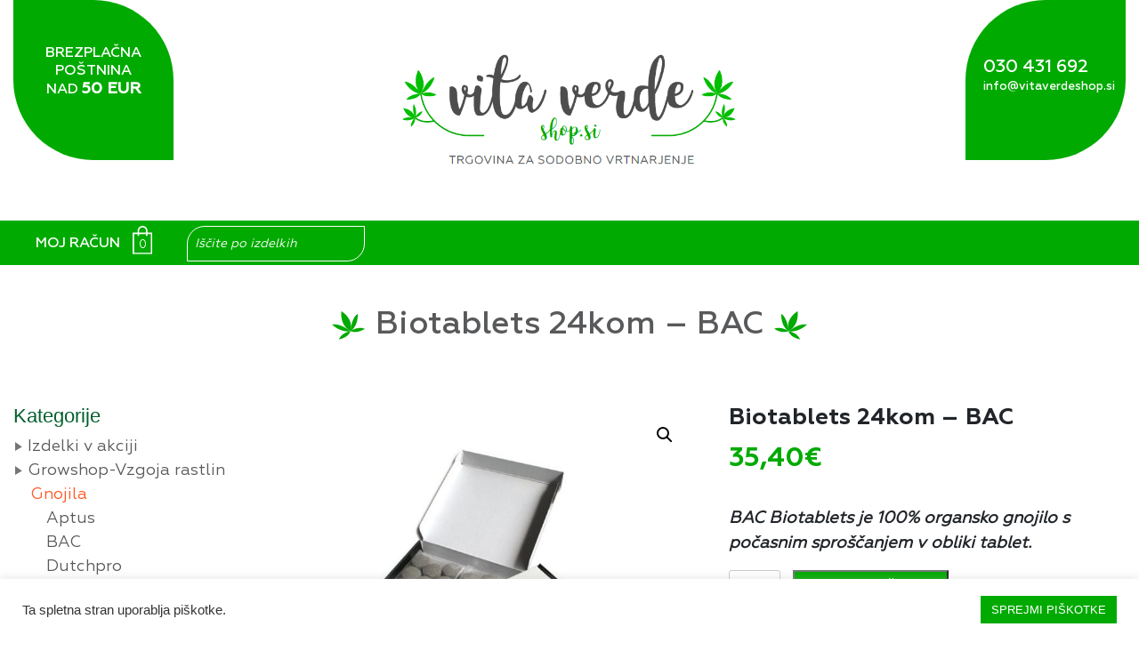

--- FILE ---
content_type: text/html; charset=UTF-8
request_url: https://vitaverdeshop.si/product/biotablets-24kom-bac/
body_size: 46302
content:
<!doctype html>

<html class="no-js" lang="">

<head>
    <meta http-equiv="Content-Type" content="text/html; charset=utf-8">

    

    <meta name="description" content="">

    <meta name="viewport" content="width=device-width, initial-scale=1">

    <link rel="stylesheet"
        href="https://vitaverdeshop.si/wp-content/themes/vitaverde/css/normalize.css">

    <link rel="stylesheet"
        href="https://vitaverdeshop.si/wp-content/themes/vitaverde/css/main.css">

    <link rel="stylesheet" type="text/css"
        href="https://vitaverdeshop.si/wp-content/themes/vitaverde/assets/css/bootstrap.min.css">

    <link rel="stylesheet" type="text/css"
        href="https://vitaverdeshop.si/wp-content/themes/vitaverde/fonts/style.css">

    
		<!-- All in One SEO 4.9.3 - aioseo.com -->
		<title>Biotablets 24kom – BAC | Growshop Vita Verde</title>
	<meta name="robots" content="max-image-preview:large" />
	<link rel="canonical" href="https://vitaverdeshop.si/product/biotablets-24kom-bac/" />
	<meta name="generator" content="All in One SEO (AIOSEO) 4.9.3" />
		<meta property="og:locale" content="sl_SI" />
		<meta property="og:site_name" content="Growshop Vita Verde |" />
		<meta property="og:type" content="article" />
		<meta property="og:title" content="Biotablets 24kom – BAC | Growshop Vita Verde" />
		<meta property="og:url" content="https://vitaverdeshop.si/product/biotablets-24kom-bac/" />
		<meta property="article:published_time" content="2023-08-17T11:35:04+00:00" />
		<meta property="article:modified_time" content="2025-07-17T12:37:04+00:00" />
		<script type="application/ld+json" class="aioseo-schema">
			{"@context":"https:\/\/schema.org","@graph":[{"@type":"BreadcrumbList","@id":"https:\/\/vitaverdeshop.si\/product\/biotablets-24kom-bac\/#breadcrumblist","itemListElement":[{"@type":"ListItem","@id":"https:\/\/vitaverdeshop.si#listItem","position":1,"name":"Home","item":"https:\/\/vitaverdeshop.si","nextItem":{"@type":"ListItem","@id":"https:\/\/vitaverdeshop.si\/welcome\/trgovina\/#listItem","name":"Trgovina"}},{"@type":"ListItem","@id":"https:\/\/vitaverdeshop.si\/welcome\/trgovina\/#listItem","position":2,"name":"Trgovina","item":"https:\/\/vitaverdeshop.si\/welcome\/trgovina\/","nextItem":{"@type":"ListItem","@id":"https:\/\/vitaverdeshop.si\/product-category\/vzgoja-rastlin-growshop\/#listItem","name":"Growshop-Vzgoja rastlin"},"previousItem":{"@type":"ListItem","@id":"https:\/\/vitaverdeshop.si#listItem","name":"Home"}},{"@type":"ListItem","@id":"https:\/\/vitaverdeshop.si\/product-category\/vzgoja-rastlin-growshop\/#listItem","position":3,"name":"Growshop-Vzgoja rastlin","item":"https:\/\/vitaverdeshop.si\/product-category\/vzgoja-rastlin-growshop\/","nextItem":{"@type":"ListItem","@id":"https:\/\/vitaverdeshop.si\/product-category\/vzgoja-rastlin-growshop\/gnojila\/#listItem","name":"Gnojila"},"previousItem":{"@type":"ListItem","@id":"https:\/\/vitaverdeshop.si\/welcome\/trgovina\/#listItem","name":"Trgovina"}},{"@type":"ListItem","@id":"https:\/\/vitaverdeshop.si\/product-category\/vzgoja-rastlin-growshop\/gnojila\/#listItem","position":4,"name":"Gnojila","item":"https:\/\/vitaverdeshop.si\/product-category\/vzgoja-rastlin-growshop\/gnojila\/","nextItem":{"@type":"ListItem","@id":"https:\/\/vitaverdeshop.si\/product-category\/vzgoja-rastlin-growshop\/gnojila\/zdravje-in-preventiva\/#listItem","name":"Zdravje in preventiva"},"previousItem":{"@type":"ListItem","@id":"https:\/\/vitaverdeshop.si\/product-category\/vzgoja-rastlin-growshop\/#listItem","name":"Growshop-Vzgoja rastlin"}},{"@type":"ListItem","@id":"https:\/\/vitaverdeshop.si\/product-category\/vzgoja-rastlin-growshop\/gnojila\/zdravje-in-preventiva\/#listItem","position":5,"name":"Zdravje in preventiva","item":"https:\/\/vitaverdeshop.si\/product-category\/vzgoja-rastlin-growshop\/gnojila\/zdravje-in-preventiva\/","nextItem":{"@type":"ListItem","@id":"https:\/\/vitaverdeshop.si\/product\/biotablets-24kom-bac\/#listItem","name":"Biotablets 24kom \u2013 BAC"},"previousItem":{"@type":"ListItem","@id":"https:\/\/vitaverdeshop.si\/product-category\/vzgoja-rastlin-growshop\/gnojila\/#listItem","name":"Gnojila"}},{"@type":"ListItem","@id":"https:\/\/vitaverdeshop.si\/product\/biotablets-24kom-bac\/#listItem","position":6,"name":"Biotablets 24kom \u2013 BAC","previousItem":{"@type":"ListItem","@id":"https:\/\/vitaverdeshop.si\/product-category\/vzgoja-rastlin-growshop\/gnojila\/zdravje-in-preventiva\/#listItem","name":"Zdravje in preventiva"}}]},{"@type":"ItemPage","@id":"https:\/\/vitaverdeshop.si\/product\/biotablets-24kom-bac\/#itempage","url":"https:\/\/vitaverdeshop.si\/product\/biotablets-24kom-bac\/","name":"Biotablets 24kom \u2013 BAC | Growshop Vita Verde","inLanguage":"sl-SI","isPartOf":{"@id":"https:\/\/vitaverdeshop.si\/#website"},"breadcrumb":{"@id":"https:\/\/vitaverdeshop.si\/product\/biotablets-24kom-bac\/#breadcrumblist"},"image":{"@type":"ImageObject","url":"https:\/\/vitaverdeshop.si\/wp-content\/uploads\/2023\/08\/eng_pl_BAC-Biotablets-12-pcs-tablets-for-soil-fertilization-2837_1.jpg","@id":"https:\/\/vitaverdeshop.si\/product\/biotablets-24kom-bac\/#mainImage","width":654,"height":647},"primaryImageOfPage":{"@id":"https:\/\/vitaverdeshop.si\/product\/biotablets-24kom-bac\/#mainImage"},"datePublished":"2023-08-17T12:35:04+01:00","dateModified":"2025-07-17T13:37:04+01:00"},{"@type":"Organization","@id":"https:\/\/vitaverdeshop.si\/#organization","name":"Growshop Vita Verde","url":"https:\/\/vitaverdeshop.si\/"},{"@type":"WebSite","@id":"https:\/\/vitaverdeshop.si\/#website","url":"https:\/\/vitaverdeshop.si\/","name":"Growshop Vita Verde","inLanguage":"sl-SI","publisher":{"@id":"https:\/\/vitaverdeshop.si\/#organization"}}]}
		</script>
		<!-- All in One SEO -->

<link rel='dns-prefetch' href='//www.googletagmanager.com' />
<link rel="preload" href="https://vitaverdeshop.si/wp-content/uploads/2018/02/grinder1-removebg-preview-e1605255638683.png" as="image" />
<script type="text/javascript">
/* <![CDATA[ */
window._wpemojiSettings = {"baseUrl":"https:\/\/s.w.org\/images\/core\/emoji\/15.0.3\/72x72\/","ext":".png","svgUrl":"https:\/\/s.w.org\/images\/core\/emoji\/15.0.3\/svg\/","svgExt":".svg","source":{"concatemoji":"https:\/\/vitaverdeshop.si\/wp-includes\/js\/wp-emoji-release.min.js?ver=6.6.4"}};
/*! This file is auto-generated */
!function(i,n){var o,s,e;function c(e){try{var t={supportTests:e,timestamp:(new Date).valueOf()};sessionStorage.setItem(o,JSON.stringify(t))}catch(e){}}function p(e,t,n){e.clearRect(0,0,e.canvas.width,e.canvas.height),e.fillText(t,0,0);var t=new Uint32Array(e.getImageData(0,0,e.canvas.width,e.canvas.height).data),r=(e.clearRect(0,0,e.canvas.width,e.canvas.height),e.fillText(n,0,0),new Uint32Array(e.getImageData(0,0,e.canvas.width,e.canvas.height).data));return t.every(function(e,t){return e===r[t]})}function u(e,t,n){switch(t){case"flag":return n(e,"\ud83c\udff3\ufe0f\u200d\u26a7\ufe0f","\ud83c\udff3\ufe0f\u200b\u26a7\ufe0f")?!1:!n(e,"\ud83c\uddfa\ud83c\uddf3","\ud83c\uddfa\u200b\ud83c\uddf3")&&!n(e,"\ud83c\udff4\udb40\udc67\udb40\udc62\udb40\udc65\udb40\udc6e\udb40\udc67\udb40\udc7f","\ud83c\udff4\u200b\udb40\udc67\u200b\udb40\udc62\u200b\udb40\udc65\u200b\udb40\udc6e\u200b\udb40\udc67\u200b\udb40\udc7f");case"emoji":return!n(e,"\ud83d\udc26\u200d\u2b1b","\ud83d\udc26\u200b\u2b1b")}return!1}function f(e,t,n){var r="undefined"!=typeof WorkerGlobalScope&&self instanceof WorkerGlobalScope?new OffscreenCanvas(300,150):i.createElement("canvas"),a=r.getContext("2d",{willReadFrequently:!0}),o=(a.textBaseline="top",a.font="600 32px Arial",{});return e.forEach(function(e){o[e]=t(a,e,n)}),o}function t(e){var t=i.createElement("script");t.src=e,t.defer=!0,i.head.appendChild(t)}"undefined"!=typeof Promise&&(o="wpEmojiSettingsSupports",s=["flag","emoji"],n.supports={everything:!0,everythingExceptFlag:!0},e=new Promise(function(e){i.addEventListener("DOMContentLoaded",e,{once:!0})}),new Promise(function(t){var n=function(){try{var e=JSON.parse(sessionStorage.getItem(o));if("object"==typeof e&&"number"==typeof e.timestamp&&(new Date).valueOf()<e.timestamp+604800&&"object"==typeof e.supportTests)return e.supportTests}catch(e){}return null}();if(!n){if("undefined"!=typeof Worker&&"undefined"!=typeof OffscreenCanvas&&"undefined"!=typeof URL&&URL.createObjectURL&&"undefined"!=typeof Blob)try{var e="postMessage("+f.toString()+"("+[JSON.stringify(s),u.toString(),p.toString()].join(",")+"));",r=new Blob([e],{type:"text/javascript"}),a=new Worker(URL.createObjectURL(r),{name:"wpTestEmojiSupports"});return void(a.onmessage=function(e){c(n=e.data),a.terminate(),t(n)})}catch(e){}c(n=f(s,u,p))}t(n)}).then(function(e){for(var t in e)n.supports[t]=e[t],n.supports.everything=n.supports.everything&&n.supports[t],"flag"!==t&&(n.supports.everythingExceptFlag=n.supports.everythingExceptFlag&&n.supports[t]);n.supports.everythingExceptFlag=n.supports.everythingExceptFlag&&!n.supports.flag,n.DOMReady=!1,n.readyCallback=function(){n.DOMReady=!0}}).then(function(){return e}).then(function(){var e;n.supports.everything||(n.readyCallback(),(e=n.source||{}).concatemoji?t(e.concatemoji):e.wpemoji&&e.twemoji&&(t(e.twemoji),t(e.wpemoji)))}))}((window,document),window._wpemojiSettings);
/* ]]> */
</script>

<style id='wp-emoji-styles-inline-css' type='text/css'>

	img.wp-smiley, img.emoji {
		display: inline !important;
		border: none !important;
		box-shadow: none !important;
		height: 1em !important;
		width: 1em !important;
		margin: 0 0.07em !important;
		vertical-align: -0.1em !important;
		background: none !important;
		padding: 0 !important;
	}
</style>
<link rel='stylesheet' id='wp-block-library-css' href='https://vitaverdeshop.si/wp-includes/css/dist/block-library/style.min.css?ver=6.6.4' type='text/css' media='all' />
<link rel='stylesheet' id='aioseo/css/src/vue/standalone/blocks/table-of-contents/global.scss-css' href='https://vitaverdeshop.si/wp-content/plugins/all-in-one-seo-pack/dist/Lite/assets/css/table-of-contents/global.e90f6d47.css?ver=4.9.3' type='text/css' media='all' />
<style id='classic-theme-styles-inline-css' type='text/css'>
/*! This file is auto-generated */
.wp-block-button__link{color:#fff;background-color:#32373c;border-radius:9999px;box-shadow:none;text-decoration:none;padding:calc(.667em + 2px) calc(1.333em + 2px);font-size:1.125em}.wp-block-file__button{background:#32373c;color:#fff;text-decoration:none}
</style>
<style id='global-styles-inline-css' type='text/css'>
:root{--wp--preset--aspect-ratio--square: 1;--wp--preset--aspect-ratio--4-3: 4/3;--wp--preset--aspect-ratio--3-4: 3/4;--wp--preset--aspect-ratio--3-2: 3/2;--wp--preset--aspect-ratio--2-3: 2/3;--wp--preset--aspect-ratio--16-9: 16/9;--wp--preset--aspect-ratio--9-16: 9/16;--wp--preset--color--black: #000000;--wp--preset--color--cyan-bluish-gray: #abb8c3;--wp--preset--color--white: #ffffff;--wp--preset--color--pale-pink: #f78da7;--wp--preset--color--vivid-red: #cf2e2e;--wp--preset--color--luminous-vivid-orange: #ff6900;--wp--preset--color--luminous-vivid-amber: #fcb900;--wp--preset--color--light-green-cyan: #7bdcb5;--wp--preset--color--vivid-green-cyan: #00d084;--wp--preset--color--pale-cyan-blue: #8ed1fc;--wp--preset--color--vivid-cyan-blue: #0693e3;--wp--preset--color--vivid-purple: #9b51e0;--wp--preset--gradient--vivid-cyan-blue-to-vivid-purple: linear-gradient(135deg,rgba(6,147,227,1) 0%,rgb(155,81,224) 100%);--wp--preset--gradient--light-green-cyan-to-vivid-green-cyan: linear-gradient(135deg,rgb(122,220,180) 0%,rgb(0,208,130) 100%);--wp--preset--gradient--luminous-vivid-amber-to-luminous-vivid-orange: linear-gradient(135deg,rgba(252,185,0,1) 0%,rgba(255,105,0,1) 100%);--wp--preset--gradient--luminous-vivid-orange-to-vivid-red: linear-gradient(135deg,rgba(255,105,0,1) 0%,rgb(207,46,46) 100%);--wp--preset--gradient--very-light-gray-to-cyan-bluish-gray: linear-gradient(135deg,rgb(238,238,238) 0%,rgb(169,184,195) 100%);--wp--preset--gradient--cool-to-warm-spectrum: linear-gradient(135deg,rgb(74,234,220) 0%,rgb(151,120,209) 20%,rgb(207,42,186) 40%,rgb(238,44,130) 60%,rgb(251,105,98) 80%,rgb(254,248,76) 100%);--wp--preset--gradient--blush-light-purple: linear-gradient(135deg,rgb(255,206,236) 0%,rgb(152,150,240) 100%);--wp--preset--gradient--blush-bordeaux: linear-gradient(135deg,rgb(254,205,165) 0%,rgb(254,45,45) 50%,rgb(107,0,62) 100%);--wp--preset--gradient--luminous-dusk: linear-gradient(135deg,rgb(255,203,112) 0%,rgb(199,81,192) 50%,rgb(65,88,208) 100%);--wp--preset--gradient--pale-ocean: linear-gradient(135deg,rgb(255,245,203) 0%,rgb(182,227,212) 50%,rgb(51,167,181) 100%);--wp--preset--gradient--electric-grass: linear-gradient(135deg,rgb(202,248,128) 0%,rgb(113,206,126) 100%);--wp--preset--gradient--midnight: linear-gradient(135deg,rgb(2,3,129) 0%,rgb(40,116,252) 100%);--wp--preset--font-size--small: 13px;--wp--preset--font-size--medium: 20px;--wp--preset--font-size--large: 36px;--wp--preset--font-size--x-large: 42px;--wp--preset--spacing--20: 0.44rem;--wp--preset--spacing--30: 0.67rem;--wp--preset--spacing--40: 1rem;--wp--preset--spacing--50: 1.5rem;--wp--preset--spacing--60: 2.25rem;--wp--preset--spacing--70: 3.38rem;--wp--preset--spacing--80: 5.06rem;--wp--preset--shadow--natural: 6px 6px 9px rgba(0, 0, 0, 0.2);--wp--preset--shadow--deep: 12px 12px 50px rgba(0, 0, 0, 0.4);--wp--preset--shadow--sharp: 6px 6px 0px rgba(0, 0, 0, 0.2);--wp--preset--shadow--outlined: 6px 6px 0px -3px rgba(255, 255, 255, 1), 6px 6px rgba(0, 0, 0, 1);--wp--preset--shadow--crisp: 6px 6px 0px rgba(0, 0, 0, 1);}:where(.is-layout-flex){gap: 0.5em;}:where(.is-layout-grid){gap: 0.5em;}body .is-layout-flex{display: flex;}.is-layout-flex{flex-wrap: wrap;align-items: center;}.is-layout-flex > :is(*, div){margin: 0;}body .is-layout-grid{display: grid;}.is-layout-grid > :is(*, div){margin: 0;}:where(.wp-block-columns.is-layout-flex){gap: 2em;}:where(.wp-block-columns.is-layout-grid){gap: 2em;}:where(.wp-block-post-template.is-layout-flex){gap: 1.25em;}:where(.wp-block-post-template.is-layout-grid){gap: 1.25em;}.has-black-color{color: var(--wp--preset--color--black) !important;}.has-cyan-bluish-gray-color{color: var(--wp--preset--color--cyan-bluish-gray) !important;}.has-white-color{color: var(--wp--preset--color--white) !important;}.has-pale-pink-color{color: var(--wp--preset--color--pale-pink) !important;}.has-vivid-red-color{color: var(--wp--preset--color--vivid-red) !important;}.has-luminous-vivid-orange-color{color: var(--wp--preset--color--luminous-vivid-orange) !important;}.has-luminous-vivid-amber-color{color: var(--wp--preset--color--luminous-vivid-amber) !important;}.has-light-green-cyan-color{color: var(--wp--preset--color--light-green-cyan) !important;}.has-vivid-green-cyan-color{color: var(--wp--preset--color--vivid-green-cyan) !important;}.has-pale-cyan-blue-color{color: var(--wp--preset--color--pale-cyan-blue) !important;}.has-vivid-cyan-blue-color{color: var(--wp--preset--color--vivid-cyan-blue) !important;}.has-vivid-purple-color{color: var(--wp--preset--color--vivid-purple) !important;}.has-black-background-color{background-color: var(--wp--preset--color--black) !important;}.has-cyan-bluish-gray-background-color{background-color: var(--wp--preset--color--cyan-bluish-gray) !important;}.has-white-background-color{background-color: var(--wp--preset--color--white) !important;}.has-pale-pink-background-color{background-color: var(--wp--preset--color--pale-pink) !important;}.has-vivid-red-background-color{background-color: var(--wp--preset--color--vivid-red) !important;}.has-luminous-vivid-orange-background-color{background-color: var(--wp--preset--color--luminous-vivid-orange) !important;}.has-luminous-vivid-amber-background-color{background-color: var(--wp--preset--color--luminous-vivid-amber) !important;}.has-light-green-cyan-background-color{background-color: var(--wp--preset--color--light-green-cyan) !important;}.has-vivid-green-cyan-background-color{background-color: var(--wp--preset--color--vivid-green-cyan) !important;}.has-pale-cyan-blue-background-color{background-color: var(--wp--preset--color--pale-cyan-blue) !important;}.has-vivid-cyan-blue-background-color{background-color: var(--wp--preset--color--vivid-cyan-blue) !important;}.has-vivid-purple-background-color{background-color: var(--wp--preset--color--vivid-purple) !important;}.has-black-border-color{border-color: var(--wp--preset--color--black) !important;}.has-cyan-bluish-gray-border-color{border-color: var(--wp--preset--color--cyan-bluish-gray) !important;}.has-white-border-color{border-color: var(--wp--preset--color--white) !important;}.has-pale-pink-border-color{border-color: var(--wp--preset--color--pale-pink) !important;}.has-vivid-red-border-color{border-color: var(--wp--preset--color--vivid-red) !important;}.has-luminous-vivid-orange-border-color{border-color: var(--wp--preset--color--luminous-vivid-orange) !important;}.has-luminous-vivid-amber-border-color{border-color: var(--wp--preset--color--luminous-vivid-amber) !important;}.has-light-green-cyan-border-color{border-color: var(--wp--preset--color--light-green-cyan) !important;}.has-vivid-green-cyan-border-color{border-color: var(--wp--preset--color--vivid-green-cyan) !important;}.has-pale-cyan-blue-border-color{border-color: var(--wp--preset--color--pale-cyan-blue) !important;}.has-vivid-cyan-blue-border-color{border-color: var(--wp--preset--color--vivid-cyan-blue) !important;}.has-vivid-purple-border-color{border-color: var(--wp--preset--color--vivid-purple) !important;}.has-vivid-cyan-blue-to-vivid-purple-gradient-background{background: var(--wp--preset--gradient--vivid-cyan-blue-to-vivid-purple) !important;}.has-light-green-cyan-to-vivid-green-cyan-gradient-background{background: var(--wp--preset--gradient--light-green-cyan-to-vivid-green-cyan) !important;}.has-luminous-vivid-amber-to-luminous-vivid-orange-gradient-background{background: var(--wp--preset--gradient--luminous-vivid-amber-to-luminous-vivid-orange) !important;}.has-luminous-vivid-orange-to-vivid-red-gradient-background{background: var(--wp--preset--gradient--luminous-vivid-orange-to-vivid-red) !important;}.has-very-light-gray-to-cyan-bluish-gray-gradient-background{background: var(--wp--preset--gradient--very-light-gray-to-cyan-bluish-gray) !important;}.has-cool-to-warm-spectrum-gradient-background{background: var(--wp--preset--gradient--cool-to-warm-spectrum) !important;}.has-blush-light-purple-gradient-background{background: var(--wp--preset--gradient--blush-light-purple) !important;}.has-blush-bordeaux-gradient-background{background: var(--wp--preset--gradient--blush-bordeaux) !important;}.has-luminous-dusk-gradient-background{background: var(--wp--preset--gradient--luminous-dusk) !important;}.has-pale-ocean-gradient-background{background: var(--wp--preset--gradient--pale-ocean) !important;}.has-electric-grass-gradient-background{background: var(--wp--preset--gradient--electric-grass) !important;}.has-midnight-gradient-background{background: var(--wp--preset--gradient--midnight) !important;}.has-small-font-size{font-size: var(--wp--preset--font-size--small) !important;}.has-medium-font-size{font-size: var(--wp--preset--font-size--medium) !important;}.has-large-font-size{font-size: var(--wp--preset--font-size--large) !important;}.has-x-large-font-size{font-size: var(--wp--preset--font-size--x-large) !important;}
:where(.wp-block-post-template.is-layout-flex){gap: 1.25em;}:where(.wp-block-post-template.is-layout-grid){gap: 1.25em;}
:where(.wp-block-columns.is-layout-flex){gap: 2em;}:where(.wp-block-columns.is-layout-grid){gap: 2em;}
:root :where(.wp-block-pullquote){font-size: 1.5em;line-height: 1.6;}
</style>
<style id='age-gate-custom-inline-css' type='text/css'>
:root{--ag-background-color: rgba(255,255,255,0.9);--ag-background-image-position: center center;--ag-background-image-opacity: 1;--ag-text-color: #000000;--ag-blur: 5px;}
</style>
<link rel='stylesheet' id='age-gate-css' href='https://vitaverdeshop.si/wp-content/plugins/age-gate/dist/main.css?ver=3.7.2' type='text/css' media='all' />
<style id='age-gate-options-inline-css' type='text/css'>
:root{--ag-background-color: rgba(255,255,255,0.9);--ag-background-image-position: center center;--ag-background-image-opacity: 1;--ag-text-color: #000000;--ag-blur: 5px;}
</style>
<link rel='stylesheet' id='cookie-law-info-css' href='https://vitaverdeshop.si/wp-content/plugins/cookie-law-info/legacy/public/css/cookie-law-info-public.css?ver=3.3.9.1' type='text/css' media='all' />
<link rel='stylesheet' id='cookie-law-info-gdpr-css' href='https://vitaverdeshop.si/wp-content/plugins/cookie-law-info/legacy/public/css/cookie-law-info-gdpr.css?ver=3.3.9.1' type='text/css' media='all' />
<link rel='stylesheet' id='rs-plugin-settings-css' href='https://vitaverdeshop.si/wp-content/plugins/revslider/public/assets/css/rs6.css?ver=6.1.8' type='text/css' media='all' />
<style id='rs-plugin-settings-inline-css' type='text/css'>
#rs-demo-id {}
</style>
<link rel='stylesheet' id='photoswipe-css' href='https://vitaverdeshop.si/wp-content/plugins/woocommerce/assets/css/photoswipe/photoswipe.min.css?ver=9.8.6' type='text/css' media='all' />
<link rel='stylesheet' id='photoswipe-default-skin-css' href='https://vitaverdeshop.si/wp-content/plugins/woocommerce/assets/css/photoswipe/default-skin/default-skin.min.css?ver=9.8.6' type='text/css' media='all' />
<link rel='stylesheet' id='woocommerce-layout-css' href='https://vitaverdeshop.si/wp-content/plugins/woocommerce/assets/css/woocommerce-layout.css?ver=9.8.6' type='text/css' media='all' />
<link rel='stylesheet' id='woocommerce-smallscreen-css' href='https://vitaverdeshop.si/wp-content/plugins/woocommerce/assets/css/woocommerce-smallscreen.css?ver=9.8.6' type='text/css' media='only screen and (max-width: 768px)' />
<link rel='stylesheet' id='woocommerce-general-css' href='https://vitaverdeshop.si/wp-content/plugins/woocommerce/assets/css/woocommerce.css?ver=9.8.6' type='text/css' media='all' />
<style id='woocommerce-inline-inline-css' type='text/css'>
.woocommerce form .form-row .required { visibility: visible; }
</style>
<link rel='stylesheet' id='wc-price-history-frontend-css' href='https://vitaverdeshop.si/wp-content/plugins/wc-price-history/assets/css/frontend.css?ver=1.7' type='text/css' media='all' />
<link rel='stylesheet' id='megamenu-css' href='https://vitaverdeshop.si/wp-content/uploads/maxmegamenu/style.css?ver=ad3402' type='text/css' media='all' />
<link rel='stylesheet' id='dashicons-css' href='https://vitaverdeshop.si/wp-includes/css/dashicons.min.css?ver=6.6.4' type='text/css' media='all' />
<link rel='stylesheet' id='brands-styles-css' href='https://vitaverdeshop.si/wp-content/plugins/woocommerce/assets/css/brands.css?ver=9.8.6' type='text/css' media='all' />
<link rel='stylesheet' id='dgwt-wcas-style-css' href='https://vitaverdeshop.si/wp-content/plugins/ajax-search-for-woocommerce/assets/css/style.min.css?ver=1.32.2' type='text/css' media='all' />
<link rel='stylesheet' id='shiftnav-css' href='https://vitaverdeshop.si/wp-content/plugins/shiftnav-responsive-mobile-menu/assets/css/shiftnav.min.css?ver=1.8.2' type='text/css' media='all' />
<link rel='stylesheet' id='shiftnav-font-awesome-css' href='https://vitaverdeshop.si/wp-content/plugins/shiftnav-responsive-mobile-menu/assets/css/fontawesome/css/font-awesome.min.css?ver=1.8.2' type='text/css' media='all' />
<link rel='stylesheet' id='shiftnav-standard-dark-css' href='https://vitaverdeshop.si/wp-content/plugins/shiftnav-responsive-mobile-menu/assets/css/skins/standard-dark.css?ver=1.8.2' type='text/css' media='all' />
<script type="text/javascript" id="woocommerce-google-analytics-integration-gtag-js-after">
/* <![CDATA[ */
/* Google Analytics for WooCommerce (gtag.js) */
					window.dataLayer = window.dataLayer || [];
					function gtag(){dataLayer.push(arguments);}
					// Set up default consent state.
					for ( const mode of [{"analytics_storage":"denied","ad_storage":"denied","ad_user_data":"denied","ad_personalization":"denied","region":["AT","BE","BG","HR","CY","CZ","DK","EE","FI","FR","DE","GR","HU","IS","IE","IT","LV","LI","LT","LU","MT","NL","NO","PL","PT","RO","SK","SI","ES","SE","GB","CH"]}] || [] ) {
						gtag( "consent", "default", { "wait_for_update": 500, ...mode } );
					}
					gtag("js", new Date());
					gtag("set", "developer_id.dOGY3NW", true);
					gtag("config", "UA-222599803-1", {"track_404":true,"allow_google_signals":true,"logged_in":false,"linker":{"domains":[],"allow_incoming":false},"custom_map":{"dimension1":"logged_in"}});
/* ]]> */
</script>
<script type="text/javascript" src="https://vitaverdeshop.si/wp-includes/js/jquery/jquery.min.js?ver=3.7.1" id="jquery-core-js"></script>
<script type="text/javascript" src="https://vitaverdeshop.si/wp-includes/js/jquery/jquery-migrate.min.js?ver=3.4.1" id="jquery-migrate-js"></script>
<script type="text/javascript" id="cookie-law-info-js-extra">
/* <![CDATA[ */
var Cli_Data = {"nn_cookie_ids":[],"cookielist":[],"non_necessary_cookies":[],"ccpaEnabled":"","ccpaRegionBased":"","ccpaBarEnabled":"","strictlyEnabled":["necessary","obligatoire"],"ccpaType":"gdpr","js_blocking":"1","custom_integration":"","triggerDomRefresh":"","secure_cookies":""};
var cli_cookiebar_settings = {"animate_speed_hide":"500","animate_speed_show":"500","background":"#FFF","border":"#b1a6a6c2","border_on":"","button_1_button_colour":"#00aa00","button_1_button_hover":"#008800","button_1_link_colour":"#fff","button_1_as_button":"1","button_1_new_win":"","button_2_button_colour":"#333","button_2_button_hover":"#292929","button_2_link_colour":"#444","button_2_as_button":"","button_2_hidebar":"","button_3_button_colour":"#3566bb","button_3_button_hover":"#2a5296","button_3_link_colour":"#fff","button_3_as_button":"1","button_3_new_win":"","button_4_button_colour":"#000","button_4_button_hover":"#000000","button_4_link_colour":"#333333","button_4_as_button":"","button_7_button_colour":"#61a229","button_7_button_hover":"#4e8221","button_7_link_colour":"#fff","button_7_as_button":"1","button_7_new_win":"","font_family":"inherit","header_fix":"","notify_animate_hide":"1","notify_animate_show":"","notify_div_id":"#cookie-law-info-bar","notify_position_horizontal":"right","notify_position_vertical":"bottom","scroll_close":"","scroll_close_reload":"","accept_close_reload":"","reject_close_reload":"","showagain_tab":"","showagain_background":"#fff","showagain_border":"#000","showagain_div_id":"#cookie-law-info-again","showagain_x_position":"100px","text":"#333333","show_once_yn":"","show_once":"10000","logging_on":"","as_popup":"","popup_overlay":"1","bar_heading_text":"","cookie_bar_as":"banner","popup_showagain_position":"bottom-right","widget_position":"left"};
var log_object = {"ajax_url":"https:\/\/vitaverdeshop.si\/cobitcms\/admin-ajax.php"};
/* ]]> */
</script>
<script type="text/javascript" src="https://vitaverdeshop.si/wp-content/plugins/cookie-law-info/legacy/public/js/cookie-law-info-public.js?ver=3.3.9.1" id="cookie-law-info-js"></script>
<script type="text/javascript" src="https://vitaverdeshop.si/wp-content/plugins/woocommerce/assets/js/jquery-blockui/jquery.blockUI.min.js?ver=2.7.0-wc.9.8.6" id="jquery-blockui-js" defer="defer" data-wp-strategy="defer"></script>
<script type="text/javascript" id="wc-add-to-cart-js-extra">
/* <![CDATA[ */
var wc_add_to_cart_params = {"ajax_url":"\/cobitcms\/admin-ajax.php","wc_ajax_url":"\/?wc-ajax=%%endpoint%%","i18n_view_cart":"Prika\u017ei ko\u0161arico","cart_url":"https:\/\/vitaverdeshop.si\/cart\/","is_cart":"","cart_redirect_after_add":"no"};
/* ]]> */
</script>
<script type="text/javascript" src="https://vitaverdeshop.si/wp-content/plugins/woocommerce/assets/js/frontend/add-to-cart.min.js?ver=9.8.6" id="wc-add-to-cart-js" defer="defer" data-wp-strategy="defer"></script>
<script type="text/javascript" src="https://vitaverdeshop.si/wp-content/plugins/woocommerce/assets/js/zoom/jquery.zoom.min.js?ver=1.7.21-wc.9.8.6" id="zoom-js" defer="defer" data-wp-strategy="defer"></script>
<script type="text/javascript" src="https://vitaverdeshop.si/wp-content/plugins/woocommerce/assets/js/flexslider/jquery.flexslider.min.js?ver=2.7.2-wc.9.8.6" id="flexslider-js" defer="defer" data-wp-strategy="defer"></script>
<script type="text/javascript" src="https://vitaverdeshop.si/wp-content/plugins/woocommerce/assets/js/photoswipe/photoswipe.min.js?ver=4.1.1-wc.9.8.6" id="photoswipe-js" defer="defer" data-wp-strategy="defer"></script>
<script type="text/javascript" src="https://vitaverdeshop.si/wp-content/plugins/woocommerce/assets/js/photoswipe/photoswipe-ui-default.min.js?ver=4.1.1-wc.9.8.6" id="photoswipe-ui-default-js" defer="defer" data-wp-strategy="defer"></script>
<script type="text/javascript" id="wc-single-product-js-extra">
/* <![CDATA[ */
var wc_single_product_params = {"i18n_required_rating_text":"Ocenite izdelek","i18n_rating_options":["1 of 5 stars","2 of 5 stars","3 of 5 stars","4 of 5 stars","5 of 5 stars"],"i18n_product_gallery_trigger_text":"Ogled galerije slik v celozaslonskem na\u010dinu","review_rating_required":"yes","flexslider":{"rtl":false,"animation":"slide","smoothHeight":true,"directionNav":false,"controlNav":"thumbnails","slideshow":false,"animationSpeed":500,"animationLoop":false,"allowOneSlide":false},"zoom_enabled":"1","zoom_options":[],"photoswipe_enabled":"1","photoswipe_options":{"shareEl":false,"closeOnScroll":false,"history":false,"hideAnimationDuration":0,"showAnimationDuration":0},"flexslider_enabled":"1"};
/* ]]> */
</script>
<script type="text/javascript" src="https://vitaverdeshop.si/wp-content/plugins/woocommerce/assets/js/frontend/single-product.min.js?ver=9.8.6" id="wc-single-product-js" defer="defer" data-wp-strategy="defer"></script>
<script type="text/javascript" src="https://vitaverdeshop.si/wp-content/plugins/woocommerce/assets/js/js-cookie/js.cookie.min.js?ver=2.1.4-wc.9.8.6" id="js-cookie-js" defer="defer" data-wp-strategy="defer"></script>
<script type="text/javascript" id="woocommerce-js-extra">
/* <![CDATA[ */
var woocommerce_params = {"ajax_url":"\/cobitcms\/admin-ajax.php","wc_ajax_url":"\/?wc-ajax=%%endpoint%%","i18n_password_show":"Prika\u017ei geslo","i18n_password_hide":"Skrij geslo"};
/* ]]> */
</script>
<script type="text/javascript" src="https://vitaverdeshop.si/wp-content/plugins/woocommerce/assets/js/frontend/woocommerce.min.js?ver=9.8.6" id="woocommerce-js" defer="defer" data-wp-strategy="defer"></script>
<link rel="https://api.w.org/" href="https://vitaverdeshop.si/wp-json/" /><link rel="alternate" title="JSON" type="application/json" href="https://vitaverdeshop.si/wp-json/wp/v2/product/17575" /><link rel="EditURI" type="application/rsd+xml" title="RSD" href="https://vitaverdeshop.si/xmlrpc.php?rsd" />
<meta name="generator" content="WordPress 6.6.4" />
<meta name="generator" content="WooCommerce 9.8.6" />
<link rel='shortlink' href='https://vitaverdeshop.si/?p=17575' />
<link rel="alternate" title="oEmbed (JSON)" type="application/json+oembed" href="https://vitaverdeshop.si/wp-json/oembed/1.0/embed?url=https%3A%2F%2Fvitaverdeshop.si%2Fproduct%2Fbiotablets-24kom-bac%2F" />
<link rel="alternate" title="oEmbed (XML)" type="text/xml+oembed" href="https://vitaverdeshop.si/wp-json/oembed/1.0/embed?url=https%3A%2F%2Fvitaverdeshop.si%2Fproduct%2Fbiotablets-24kom-bac%2F&#038;format=xml" />

		<!-- ShiftNav CSS
	================================================================ -->
		<style type="text/css" id="shiftnav-dynamic-css">
				@media only screen and (min-width:1380px){ #shiftnav-toggle-main, .shiftnav-toggle-mobile{ display:none; } .shiftnav-wrap { padding-top:0 !important; } }

/* Status: Loaded from Transient */
		</style>
		<!-- end ShiftNav CSS -->

			<style>
			.dgwt-wcas-ico-magnifier,.dgwt-wcas-ico-magnifier-handler{max-width:20px}.dgwt-wcas-search-wrapp{max-width:600px}		</style>
			<noscript><style>.woocommerce-product-gallery{ opacity: 1 !important; }</style></noscript>
	<meta name="generator" content="Powered by Slider Revolution 6.1.8 - responsive, Mobile-Friendly Slider Plugin for WordPress with comfortable drag and drop interface." />
<script type="text/javascript">function setREVStartSize(e){			
			try {								
				var pw = document.getElementById(e.c).parentNode.offsetWidth,
					newh;
				pw = pw===0 || isNaN(pw) ? window.innerWidth : pw;
				e.tabw = e.tabw===undefined ? 0 : parseInt(e.tabw);
				e.thumbw = e.thumbw===undefined ? 0 : parseInt(e.thumbw);
				e.tabh = e.tabh===undefined ? 0 : parseInt(e.tabh);
				e.thumbh = e.thumbh===undefined ? 0 : parseInt(e.thumbh);
				e.tabhide = e.tabhide===undefined ? 0 : parseInt(e.tabhide);
				e.thumbhide = e.thumbhide===undefined ? 0 : parseInt(e.thumbhide);
				e.mh = e.mh===undefined || e.mh=="" || e.mh==="auto" ? 0 : parseInt(e.mh,0);		
				if(e.layout==="fullscreen" || e.l==="fullscreen") 						
					newh = Math.max(e.mh,window.innerHeight);				
				else{					
					e.gw = Array.isArray(e.gw) ? e.gw : [e.gw];
					for (var i in e.rl) if (e.gw[i]===undefined || e.gw[i]===0) e.gw[i] = e.gw[i-1];					
					e.gh = e.el===undefined || e.el==="" || (Array.isArray(e.el) && e.el.length==0)? e.gh : e.el;
					e.gh = Array.isArray(e.gh) ? e.gh : [e.gh];
					for (var i in e.rl) if (e.gh[i]===undefined || e.gh[i]===0) e.gh[i] = e.gh[i-1];
										
					var nl = new Array(e.rl.length),
						ix = 0,						
						sl;					
					e.tabw = e.tabhide>=pw ? 0 : e.tabw;
					e.thumbw = e.thumbhide>=pw ? 0 : e.thumbw;
					e.tabh = e.tabhide>=pw ? 0 : e.tabh;
					e.thumbh = e.thumbhide>=pw ? 0 : e.thumbh;					
					for (var i in e.rl) nl[i] = e.rl[i]<window.innerWidth ? 0 : e.rl[i];
					sl = nl[0];									
					for (var i in nl) if (sl>nl[i] && nl[i]>0) { sl = nl[i]; ix=i;}															
					var m = pw>(e.gw[ix]+e.tabw+e.thumbw) ? 1 : (pw-(e.tabw+e.thumbw)) / (e.gw[ix]);					

					newh =  (e.type==="carousel" && e.justify==="true" ? e.gh[ix] : (e.gh[ix] * m)) + (e.tabh + e.thumbh);
				}			
				
				if(window.rs_init_css===undefined) window.rs_init_css = document.head.appendChild(document.createElement("style"));					
				document.getElementById(e.c).height = newh;
				window.rs_init_css.innerHTML += "#"+e.c+"_wrapper { height: "+newh+"px }";				
			} catch(e){
				console.log("Failure at Presize of Slider:" + e)
			}					   
		  };</script>
		<style type="text/css" id="wp-custom-css">
			body, html {
	background-color: #fff;
}
*:fullscreen, *:-webkit-full-screen, *:-moz-full-screen {
    background-color: rgba(255,255,255,0);
}
::backdrop {
    z-index:0;  
    background-color: white !important;
}
section {
	background-color: #fff;
}

html, *:fullscreen, *:-webkit-full-screen, *:-moz-full-screen {
    background-color: white !important;
    z-index:1;
}
/* Mega menu */
.mega-menu-description {
	display: none !important;
}
#mega-menu-main > li > a {
	height: 50px !important;
	position:relative;
	top: -2px !important;
	padding-top: 5px !important;
	text-transform: uppercase !important;
}
#mega-menu-main > li > a span {
	position: relative !important;
	top: -1px !important;
}
#mega-menu-wrap-main #mega-menu-main > li.mega-menu-megamenu > ul.mega-sub-menu > li.mega-menu-item > a.mega-menu-link, #mega-menu-wrap-main #mega-menu-main > li.mega-menu-megamenu > ul.mega-sub-menu li.mega-menu-column > ul.mega-sub-menu > li.mega-menu-item > a.mega-menu-link {
	color: #FF5621;
	font-family: inherit;
	font-size: 16px;
	text-transform: uppercase;
	text-decoration: none;
	font-weight: normal;
	text-align: left;
	margin: 0px 0px 0px 0px;
	padding: 5px 0px 5px 0px;
	vertical-align: top;
	display: block;
	border: 0;
}
#mega-menu-wrap-main #mega-menu-main > li.mega-menu-megamenu > ul.mega-sub-menu > li.mega-menu-item li.mega-menu-item > a.mega-menu-link, #mega-menu-wrap-main #mega-menu-main > li.mega-menu-megamenu > ul.mega-sub-menu li.mega-menu-column > ul.mega-sub-menu > li.mega-menu-item li.mega-menu-item > a.mega-menu-link {
	color: #666;
	font-family: inherit;
	font-size: 14px;
	text-transform: none;
	text-decoration: none;
	font-weight: normal;
	text-align: left;
	margin: 0px 0px 0px 0px;
	padding: 3px 0px 3px 0px;
	vertical-align: top;
	display: block;
	border: 0;
	line-height: 125%;
}
#mega-menu-wrap-main #mega-menu-main > li.mega-menu-megamenu > ul.mega-sub-menu > li.mega-menu-item li.mega-menu-item > a.mega-menu-link:hover, #mega-menu-wrap-main #mega-menu-main > li.mega-menu-megamenu > ul.mega-sub-menu li.mega-menu-column > ul.mega-sub-menu > li.mega-menu-item li.mega-menu-item > a.mega-menu-link:hover, #mega-menu-wrap-main #mega-menu-main > li.mega-menu-megamenu > ul.mega-sub-menu > li.mega-menu-item li.mega-menu-item > a.mega-menu-link:focus, #mega-menu-wrap-main #mega-menu-main > li.mega-menu-megamenu > ul.mega-sub-menu li.mega-menu-column > ul.mega-sub-menu > li.mega-menu-item li.mega-menu-item > a.mega-menu-link:focus {
	color: #FF5621;
}

/* Img */
img {
	max-width: 100%;
	height: auto;
}
/* Woocommerce */
#order_review_heading {
	padding-top: 30px !important;
}
.button:hover {
	background-color: #000 !important;
	color: #fff !important;
}
.woocommerce .button {
	background-color: rgb(0, 170, 0); !important;
	text-transform: uppercase;
		min-height: 38px;
	color: #fff;
}
.quantity input {
	height: 38px !important;
	margin-right: 10px;
}
.woocommerce div.product p.price, .woocommerce div.product span.price {
	color: rgb(0, 170, 0);;
	font-size: 1.25em;
	font-size: 30px;
	margin-bottom: 30px;
	font-weight: 600;
}
#tab-description h2 {
	display: none;
}
article a {
	color: #00AA00;;
}
td.product-thumbnail {
	max-width: 100px;
}
td.product-name a {
	font-weight: 600;
	font-size: 18px;
}
.woocommerce table {
	border-collapse: collapse !important;;
}
.woocommerce table td {
	border: 1px solid #ccc !important;
}
.woocommerce table.variations td {
	border: 1px solid #fff !important;
}
.form-row-wide .woocommerce-input-wrapper {
	width: 100%;
}
.woocommerce-input-wrapper {
	display: block !important;
	width: 100%;
}
.woocommerce-input-wrapper .input-text  {
	padding: 7px !important;
	border: 1px solid #ccc;
	border-radius: 3px;
}
.woocommerce label {
	margin-bottom: 0px !important;
	padding-bottom: 0px !important;
}
.woocommerce-order-overview {
	margin-left: 0px;
	padding-left: 0px;
}
body {
	padding-bottom: 0px !important;
	margin-bottom: 0px;
}
a {
	color: #00AA00;
}
.title {
	padding-top: 70px;
	padding-bottom: 70px;
}
.products-row .button {
	/*display: none !important;*/
}
.products-row a {
color: #015F2B;
}
.products-row h2 {
	margin-bottom: 0px !important;
	padding-bottom: 0px !important;
	color: #015F2B !important;
}
.products-row .price {
	color: #015F2B !important;
	opacity: 1;
}
.products-row ul {
	margin-left: 60px !important;
	margin-right: 60px !important;
}

/* advice */
.advice-wrap {
	color: #fff;
	background-color: rgba(0, 170, 0, 0.8);
	padding: 65px;
	background-size: cover;
	background-position: center center;
	background-repeat: no-repeat;
}
#advice-1 .advice-wrap {
margin-left: -15px;
}
#advice-2 .advice-wrap {
margin-right: -15px;
}

.advice-wrap a {
	color: #fff;
}
.advice-wrap h3 {
	font-family: 'Geometria-Bold';
	font-size: 20px;
	margin-bottom: 0px;
}
.advice {
	background-size: cover !important;
	background-repeat: no-repeat;
	background-position: center center;
}
#advice1 img, #advice2 img {
	width: 100%;
}
.advice a {
	font-family: "Geometria-Bold";
	position: relative;
}
.advice a:after {
	width: 19px;
	height: 19px;
	display: inline-block;
	content: " ";
	background-image: url('/wp-content/uploads/2020/04/arrow.svg');
	background-size: contain;
	background-repeat: no-repeat;
	background-position: center center;
	position: relative;
	top: 4px;
	margin-left: 10px;
}

/* Single */
.single main, .woocommerce main, .page main, .search main, .category main {
	margin-top: 60px !important;
}
.home main {
	margin-top: 0px !important;
}
aside ul {
	margin-left: 0px;
	padding-left: 18px;
	list-style-type: circle;
}
aside h2 {
	color: #015F2B;
	font-size: 22px;
}
aside a {
	color: #58595B;
}
aside a:hover {
	color: #00AA00;
	text-decoration: none;
}
aside .current-cat > a {
	color: #FF5621;
}
aside .product-categories {
	padding-left: 1px;
}
aside .product-categories li {list-style-type: none;}
.single .content-title {
	margin-top: -15px;

	position: relative;
}
aside .product-categories > li:before {	width: 10px;
	height: 10px;
	display: inline-block;
	content: " ";
	background-image: url('/wp-content/uploads/2020/04/arrow.svg');
	background-size: contain;
	background-repeat: no-repeat;
	background-position: center center;
	position: relative;
	margin-right: 5px;
	filter: grayscale(100);
}
aside .product-categories > li.current-cat:before {
	filter: grayscale(0);
}

.single-product article >h1 {
	display: none;
}
#tab-description > h2 {display: none;}
.related.products > h2 {
	margin-bottom: 20px;
	border-top: 1px solid #ccc;
	padding-top: 30px;
	font-size: 24px;
}
li.product p, li.product a, li.product h2 {
	color: #00AA00; !important;
	margin-bottom: 0px !important;
	padding-bottom: 0px !important;
	opacity: 1;
}
.related.products .button {
	display: none;
}
.woocommerce #respond input#submit.alt, .woocommerce a.button.alt, .woocommerce button.button.alt, .woocommerce input.button.alt {
	background-color: #00AA00;
	color: #fff;
	-webkit-font-smoothing: antialiased;
}
.woocommerce-variation-add-to-cart {
	padding-top: 30px;
}
.single .summary .woocommerce-Price-amount.amount {
		font-family: 'Geometria-Bold';
}
h1.product_title {
	font-size: 26px;
	font-family: 'Geometria-Bold';
}
.summary select, select {
	padding: 8px;
	border-radius: 3px;
	border: 1px solid #ccc;	
	width: 100%;
}
.summary input[type="number"] {
	padding: 5px;
	border-radius: 3px;
	border: 1px solid #ccc;
}
/* Category */
.woocommerce-result-count {
	padding-top: 10px;
}
.woocommerce {
	padding-bottom: 60px;
}
li.product .button {
	/*display: none;*/
}
.woocommerce .term-description {
	display: none;
}
ins {
	text-decoration: none;
	font-weight: normal !important;
}

h1.content-title  {
	color: #58595B;
	position: relative;
	display: inline-block;
	font-family: "Geometria-Medium", Arial, Sans-serif;	
	font-size: 36px;
	margin-left: auto;
	margin-right: auto;
}
h1.content-title:before {
	display: block;
	content: " ";
	position: absolute;
	left: -50px;
	top: 5px;
	background-image: url(/wp-content/themes/vitaverde/img/img-flower-title.png);
	background-size: contain;
	background-repeat: no-repeat;
	width: 39px;
	height: 34px;
}
h1.content-title:after {
	display: block;
	content: " ";
	position: absolute;
	right: -50px;
	top: 5px;
	background-image: url(/wp-content/themes/vitaverde/img/img-flower-title2.png);
	background-size: contain;
	background-repeat: no-repeat;
	width: 39px;
	height: 34px;
}
.title-wrap {
	width: 100%;
	text-align: center;
	padding-bottom: 60px;
}
.woocommerce-result-count {
	color: #999;
}
/* Pagination */
.woocommerce nav.woocommerce-pagination ul li a:focus, .woocommerce nav.woocommerce-pagination ul li a:hover, .woocommerce nav.woocommerce-pagination ul li span.current {
	background: #00AA00;;
	color: #fff;
}
.woocommerce nav.woocommerce-pagination ul li a, .woocommerce nav.woocommerce-pagination ul li span {
color: #333;
}
.woocommerce nav.woocommerce-pagination ul li {
	border: 1px solid transparent;
	width: 35px;
}
.woocommerce nav.woocommerce-pagination ul {
	display: inline-block;
	white-space: nowrap;
	padding: 0;
	clear: both;
	border: 1px solid transparent;
	border-right: 0;
	margin: 1px;
}

/* sale */
span.onsale {
	background-color: #FF5621 !important;
	color: #fff;
border-radius: 30px 0px 30px 0px !important;
	width: 60px;
	height: 60px;
	font-size: 16px !important;
}
.woocommerce ul.products li.product .price {
	color: inherit;
}

/* Trgovina */
h2 .count {
	display: none;
}
.page-id-4 li.product-category h2 {
		font-family: "Geometria-Medium", Arial, Sans-serif;	
	font-size: 20px !important;
	color: #000
}
.page-id-4 li.product-category img {
	filter: grayscale(100) !important;
	transition: all 0.3s;
	margin-bottom: 0px !important;
}
.page-id-4 li.product-category img:hover {
	filter: grayscale(0) !important;
	transition: all 0.3s;
}

/* Category header */
.category-header-text-wrap {
	color: #fff;
	background-color: rgba(0, 170, 0, 0.8);
	padding: 65px;
	position: relative;
	right: -15px;
}
#category-header {
		background-size: cover;
	background-position: center center;
	background-repeat: no-repeat;
}

/* menu */
#menu-wrapper a {
	color: #fff;
}
#menu-wrapper .search {
	display: inline-block;
}
#menu-wrapper .search img {
	float: left;margin-right: 10px;
	position: relative;
	top: 14px;
	width: 22px;
}
#menu-wrapper form {
	display: inline-block;
}
#menu-wrapper .search input {
	max-width: 200px;
	background-color: transparent;
	color: #fff;
	border: 1px solid #fff;
	border-radius: 20px 0px 20px 0px;
	padding-left: 8px;
	padding-right: 12px;
	font-family: "Geometria";
	line-height: 150%;
}
#menu-wrapper .cart-link {
	position: relative;
	margin-left: 10px;
	margin-right: 35px;
	display: inline-block;
	top: -4px;
}
#menu-wrapper .cart-link img {
	width: 22px;
}
#menu-wrapper .cart-link span {
	position: absolute;
	left: 0px;
	top: 6px;
	width: 22px;
	text-align: center;
	font-family: "Geometria";
	font-size: 13px;
}

#menu-wrapper .secondary-menu, #menu-wrapper .primary-menu {
	padding-top: 1px;
		font-family: 'Geometria-Medium';
}
#menu-wrapper .secondary-menu {
	text-align: right;
	padding-right: 60px;
	max-width: 500px;
}
#menu-wrapper .primary-menu {
	padding-top: 2px;
	padding-left: 60px;
}
#menu-wrapper .primary-menu ul, #menu-wrapper .primary-menu li {
	padding: 0px;
	margin: 0px;
	display: inline-block;
		font-family: 'Geometria-Medium';
	text-transform: uppercase;
}
#menu-wrapper .primary-menu li a {
	display: block;
	height: 100%;
	padding-left: 11px;
	padding-right: 11px;
	position: relative;
	top: -2px;
}
#menu-wrapper .primary-menu li:hover a {
	background-color:#FF5621;
	text-decoration: none;
}
#menu-wrapper .primary-menu li.current-menu-item a {
	background-color:#FF5621;
	text-decoration: none;
}
li.product {
	padding: 20px !important;
}
/* Trgovina */
.page-id-4 .woocommerce li {
	padding: 40px !important;
}
header {
	position: sticky;
	top: 0px;
	z-index :100;
	background-color: #fff;
transition: all 1.5s;	
}
header, header img, header div, header a {
	transition: all 0.5s;
}
.logo img {
	width: 639px;
}
.scrollheader header .logo img {
	width: 150px;	
}
.scrollheader header .logo {
	padding-top: 15px;
	padding-bottom: 15px;
}
.scrollheader .green-form {
	padding: 0px !important;
	font-size: 12px;
	height: auto;
	background-color: #fff;
	color: #00AA00;
	padding-top: 0px !Important;
}
.scrollheader .green-form a {
	color: #00AA00;
}
.scrollheader header .text-left .green-form div {
	padding-top: 15px;
}
.scrollheader header .text-right .green-form div {
	padding-top: 25px;
}
.price {
			font-family: 'Geometria-Bold';
}

/* Article list */
.article-list article {
	margin-bottom: 50px;
}
.article-list a {
	color: #00AA00;
}
.article-list article p {
	margin-bottom: 0px;
}
.article-list img {
	margin-top: 10px;
	margin-bottom: 10px;
}
.article-list .readmore {
				font-family: 'Geometria-Bold';
	font-size: 16px;
}

/* Forma */
.nf-form-content {
	padding: 0px !important;
	max-width: 800px !important;
	margin-left: 0px !important;
	margin-right: auto;
	margin-top: 10px !Important;
	margin-bottom: 80px !important;
}
.woocommerce .col2-set .col-1, .woocommerce-page .col2-set .col-1 {
	float: left;
	width: 48%;
	max-width: 100%;
}
.woocommerce .col2-set .col-2, .woocommerce-page .col2-set .col-2 {
	float: right;
	width: 48%;
	max-width: 100%;	
}
.woocommerce .woocommerce-form-login .woocommerce-form-login__submit {
	float: none;
	margin-right: 1em;
}
.woocommerce .woocommerce-form-login .woocommerce-form-login__rememberme {
	display: block;
	width :100%;
}

/* Popravki */
.woocommerce ul.products li.product a img {
	width: 90%;
	height: auto;
	display: block;
	margin: 0 0 1em;
	box-shadow: none;
}
.products .add_to_cart_button {
	background-color: transparent !important;
	background-image: url('/wp-content/uploads/2020/04/cart-2.svg') !important;
	background-repeat: no-repeat;
	background-position: center center;
	background-size: contain;
	background-position: left center;
	position: absolute !important;
	left: 85px !important;
	bottom: 22px !important;
	display: block !important;
	padding: 0px!important;
	padding-left: 15px !important;
	text-indent: 15px;
	width: 100%;
	min-width: 300px;
	font-size: 11px !important;
	line-height: 45px !important;
	height: 30px !important;
	color: #015F2B !important
	
}
#footer-top img {
	max-height: 80px !important;
}
.single .woocommerce-product-gallery__image {

}
li .quantity input {
	border: 1px solid #eee;
}
.woocommerce-message {
	border-top-color: #00AA00;
}
.woocommerce-message::before {
	content: "\e015";
	color: #00AA00;
}
li.product-type-variable  .add_to_cart_button {
	display: none !important;
}
a.woocommerce-LoopProduct-link {
	display: flex;
	flex-flow: row wrap;
}
a.woocommerce-LoopProduct-link span.price {
	order: 1 !important;
	margin-bottom: 0px !important;
	padding-bottom: 0px !important;
	font-size: 18px !important;
}
a.woocommerce-LoopProduct-link h2 {
	order: 2;
	margin-top: 0px;
	padding-top: 0px !important;
	padding-bottom: 5px !important;
}
.flex-control-thumbs {
	margin-top: 40px !important;
}
.nf-form-fields-required {
	text-align :right;
	max-width: 540px;
	font-size: 11px;
	color: #ccc;
	margin-left: auto;
	margin-right: auto;
}
.search-row a {
	margin-bottom: 30px;
	display: block;
	padding: 10px;
	text-align: center;
}
.search-row h5 {
	font-size: 16px;
	margin-top: 10px;
}
.page-numbers {
	padding:5px;
	font-size: 18px;
	text-align:center;
}
.paging {
	padding: 30px;
	text-align: center;
}
li .price, li h2 {
	width: 100%;
	text-align: center;
}
.woocommerce-product-gallery {
	padding: 20px;
}
@media(max-width: 1400px) {
	.primary-menu {
		display: none;
	}
}
@media(max-width: 970px) {
.advice-wrap {
	color: #fff;
	background-color: rgba(0, 170, 0, 0.8);
	padding: 35px;
	background-size: cover;
	background-position: center center;
	background-repeat: no-repeat;
}	
	.green-form {
		display: none !important;
	}
	.map {
		display: none;
	}
	#advice-2 .advice-wrap {
	margin-right: 0px; 
 }
#advice-1 .advice-wrap {
	margin-left: 0px;
	}	
	.products li a.button {
		font-size: 10px !important;
		max-width: 140px;
		margin-left: auto;
		margin-right: auto;
	}
}
@media(max-width: 768px) {
.products .add_to_cart_button {
	
	position: static !important;
	display: block !important;
	padding: 0px !important;
	padding-left: 15px !important;
	text-indent: 15px;
	width: 100%;
	min-width: auto;
	max-width: 100%;
	font-size: 12px !important;
	line-height: 45px !important;
	height: 30px !important;
	color: #015F2B !important;
	font-size: 10px;
}	
	.products li .quantity {
		display: none;
	}
.woocommerce ul.products[class*="columns-"] li.product, .woocommerce-page ul.products[class*="columns-"] li.product {
	width: 100%;
	float: none;
	clear: both;
	margin: 0 0 2.992em;
}	
	.secondary-menu {
		display: none;
	}
.products-flex .title h2 {
	font-size: 24px;
	line-height: 24px;
}	
	#footer-top  {
		display: none;
	}
	.footer-cols  {
		display: block;
	}
#footer-bottom {
	background-color: #005028;
	color: #fff;
	line-height: 130%;
	padding-left: 90px;
}	
	.title {
		max-width: 70%;
		margin-left: auto;
		margin-right: auto;
	}
	#menu-wrapper {
		display: none;
	}
	.logo {
		min-width: 200px;
	}
header .logo {
	padding-top: 5px;
	padding-bottom: 5px;
}	
.scrollheader header .logo {
	padding-top: 5px;
	padding-bottom: 5px;
}	
.scrollheader header .logo img {
	width: 120px;
}	
	aside {
		display: none;
	}
	h1.content-title:before, h1.content-title:after {
		display: none;
	}
}
@media(min-width: 970px) {
	.products {
		overflow: hidden;
	}
}
.onsale {
	margin-top: 10px !important;
	margin-right: 5px !important;
}
.woocommerce-tabs table td {
	padding: 5px !important;
}
.woocommerce-tabs table {
	clear: both;
}
.related.products {
	clear: both;
}
.woocommerce-tabs {
	padding-bottom: 30px;
}
.product_list_widget {
	max-width: 240px;
}
aside .product-categories a {
	font-size: 18px;
}
aside {
	padding-bottom: 60px;
}
.dgwt-wcas-ico-magnifier {
	display: none;
}
.dgwt-wcas-close {
	display: none;
}
#menu-wrapper ::placeholder {
	color: #fff;
	opacity: 1 !important
}
body .products li:nth-child(odd) {
	background-color: rgb(1, 95, 43,0.03);
}
body .products li {
	margin-right: 0px !important;
	margin-bottom: 0px !important;
	padding-left: 20px !important;
	padding-right: 20px !important;
	padding-bottom: 30px;
}
.woocommerce-loop-product__title {
}
.quantity {
	margin-top: 20px;
}
.woocommerce ul.products li.product, .woocommerce-page ul.products li.product {
	width: 24.05%;
}
@media(max-width: 768px) {
	.products-row ul {
	margin-left: 10px !important;
	margin-right: 10px !important;
}

}
	.products-row ul li img {
		width: 100% !important;
	}
.izenacimo {
	margin-top: 30px;
	padding: 20px;
	background-color: #eee;
}
.izenacimo p {
	font-size: 14px;
}
.izenacimo p:last-child {
	margin-bottom: 0px;
}
.izenacimo-img, .wp-image-9754 {
	float: left;
	max-width: 60px !important;
	margin-right: 10px;
	margin-bottom: 0px;
}
#translate {
	padding-top: 5px;
	position: relative;
	z-index: 100;
}
#mega-menu-wrap-main #mega-menu-main > li.mega-menu-item > a.mega-menu-link {
	font-size: 15px;
	line-height: 43px;
}
#paymentmethods {
	max-width: 120px;
	border-radius: 5px;
	float: right;
}		</style>
		<style type="text/css">/** Mega Menu CSS: fs **/</style>

    <link rel="stylesheet" href="https://cdnjs.cloudflare.com/ajax/libs/font-awesome/5.13.0/css/all.min.css"
        integrity="sha256-h20CPZ0QyXlBuAw7A+KluUYx/3pK+c7lYEpqLTlxjYQ=" crossorigin="anonymous" />

    <link rel="stylesheet" type="text/css" href="//cdn.jsdelivr.net/npm/slick-carousel@1.8.1/slick/slick.css" />

</head>

<body class="product-template-default single single-product postid-17575 theme-vitaverde woocommerce woocommerce-page woocommerce-no-js mega-menu-main">

    <header>

        <section class="content-width" id="header-top">

            <div class="container-fluid">

                <div class="row">

                    <div class="col text-left">

                        <div class="green-form text-center">
                            <div>
                                BREZPLAČNA <br>POŠTNINA<br> NAD <strong>50 EUR</strong>
                            </div>
                        </div>

                    </div>

                    <div class="col text-center logo">

                        <a href="/"><img
                                src="https://vitaverdeshop.si/wp-content/themes/vitaverde/img/vitaverde.png"
                                alt="Vitaverde spletna trgovina za sodobno vrtnarjenje"></a>

                    </div>

                    <div class="col text-right">

                        <div class="green-form text-left">
                            <div>
                                <a href="tel:+386 30 431 692" class="phone">030 431 692</a><br><a
                                    href="mailto:info@vitaverdeshop.si" class="mail">info@vitaverdeshop.si</a>
                            </div>
                        </div>

                    </div>

                </div>

            </div>

        </section>

        <section class="content-width" id="menu-wrapper">

            <div class="container-fluid">

                <div class="row">

                    <div class="col primary-menu">
                        <div id="mega-menu-wrap-main" class="mega-menu-wrap"><div class="mega-menu-toggle"><div class="mega-toggle-blocks-left"></div><div class="mega-toggle-blocks-center"></div><div class="mega-toggle-blocks-right"><div class='mega-toggle-block mega-menu-toggle-block mega-toggle-block-1' id='mega-toggle-block-1' tabindex='0'><span class='mega-toggle-label' role='button' aria-expanded='false'><span class='mega-toggle-label-closed'>MENU</span><span class='mega-toggle-label-open'>MENU</span></span></div></div></div><ul id="mega-menu-main" class="mega-menu max-mega-menu mega-menu-horizontal mega-no-js" data-event="hover_intent" data-effect="fade_up" data-effect-speed="200" data-effect-mobile="disabled" data-effect-speed-mobile="0" data-mobile-force-width="false" data-second-click="go" data-document-click="collapse" data-vertical-behaviour="standard" data-breakpoint="600" data-unbind="true" data-mobile-state="collapse_all" data-mobile-direction="vertical" data-hover-intent-timeout="300" data-hover-intent-interval="100"><li class="mega-menu-item mega-menu-item-type-taxonomy mega-menu-item-object-product_cat mega-current-product-ancestor mega-current-menu-parent mega-current-product-parent mega-menu-item-has-children mega-menu-megamenu mega-menu-grid mega-align-bottom-left mega-menu-grid mega-menu-item-7120" id="mega-menu-item-7120"><a class="mega-menu-link" href="https://vitaverdeshop.si/product-category/vzgoja-rastlin-growshop/" aria-expanded="false" tabindex="0">GROWSHOP<span class="mega-indicator" aria-hidden="true"></span></a>
<ul class="mega-sub-menu" role='presentation'>
<li class="mega-menu-row" id="mega-menu-7120-0">
	<ul class="mega-sub-menu" style='--columns:12' role='presentation'>
<li class="mega-menu-column mega-menu-columns-3-of-12" style="--columns:12; --span:3" id="mega-menu-7120-0-0">
		<ul class="mega-sub-menu">
<li class="mega-menu-item mega-menu-item-type-taxonomy mega-menu-item-object-product_cat mega-menu-item-has-children mega-has-description mega-menu-item-7188" id="mega-menu-item-7188"><a class="mega-menu-link" href="https://vitaverdeshop.si/product-category/vzgoja-rastlin-growshop/klitje_razmnozevanje/substrati-klitje_razmnozevanje/"><span class="mega-description-group"><span class="mega-menu-title">Substrati</span><span class="mega-menu-description">substrati</span></span><span class="mega-indicator" aria-hidden="true"></span></a>
			<ul class="mega-sub-menu">
<li class="mega-menu-item mega-menu-item-type-taxonomy mega-menu-item-object-product_cat mega-has-description mega-menu-item-9449" id="mega-menu-item-9449"><a class="mega-menu-link" href="https://vitaverdeshop.si/product-category/vzgoja-rastlin-growshop/substrati/organski-substrati-zemlja/"><span class="mega-description-group"><span class="mega-menu-title">Organski substrati / zemlja</span><span class="mega-menu-description">organski substrati zemlja</span></span></a></li><li class="mega-menu-item mega-menu-item-type-taxonomy mega-menu-item-object-product_cat mega-has-description mega-menu-item-9448" id="mega-menu-item-9448"><a class="mega-menu-link" href="https://vitaverdeshop.si/product-category/vzgoja-rastlin-growshop/substrati/kokos-coco/"><span class="mega-description-group"><span class="mega-menu-title">Kokos / coco</span><span class="mega-menu-description">kokos coco</span></span></a></li><li class="mega-menu-item mega-menu-item-type-taxonomy mega-menu-item-object-product_cat mega-has-description mega-menu-item-9447" id="mega-menu-item-9447"><a class="mega-menu-link" href="https://vitaverdeshop.si/product-category/vzgoja-rastlin-growshop/substrati/hidroponicni-substrati/"><span class="mega-description-group"><span class="mega-menu-title">Hidroponični substrati</span><span class="mega-menu-description">hidroponični substrati</span></span></a></li><li class="mega-menu-item mega-menu-item-type-taxonomy mega-menu-item-object-product_cat mega-has-description mega-menu-item-9446" id="mega-menu-item-9446"><a class="mega-menu-link" href="https://vitaverdeshop.si/product-category/vzgoja-rastlin-growshop/substrati/dodatki/"><span class="mega-description-group"><span class="mega-menu-title">Dodatki</span><span class="mega-menu-description">dodatki</span></span></a></li>			</ul>
</li><li class="mega-menu-item mega-menu-item-type-taxonomy mega-menu-item-object-product_cat mega-current-product-ancestor mega-current-menu-parent mega-current-product-parent mega-menu-item-has-children mega-menu-item-7180" id="mega-menu-item-7180"><a class="mega-menu-link" href="https://vitaverdeshop.si/product-category/vzgoja-rastlin-growshop/gnojila/">Gnojila<span class="mega-indicator" aria-hidden="true"></span></a>
			<ul class="mega-sub-menu">
<li class="mega-menu-item mega-menu-item-type-taxonomy mega-menu-item-object-product_cat mega-menu-item-16177" id="mega-menu-item-16177"><a class="mega-menu-link" href="https://vitaverdeshop.si/product-category/vzgoja-rastlin-growshop/gnojila/aptus/">Aptus</a></li><li class="mega-menu-item mega-menu-item-type-taxonomy mega-menu-item-object-product_cat mega-menu-item-9436" id="mega-menu-item-9436"><a class="mega-menu-link" href="https://vitaverdeshop.si/product-category/vzgoja-rastlin-growshop/gnojila/advanced-hydroponics/">Advanced Hydroponics</a></li><li class="mega-menu-item mega-menu-item-type-taxonomy mega-menu-item-object-product_cat mega-menu-item-9457" id="mega-menu-item-9457"><a class="mega-menu-link" href="https://vitaverdeshop.si/product-category/vzgoja-rastlin-growshop/gnojila/atami/">Atami</a></li><li class="mega-menu-item mega-menu-item-type-taxonomy mega-menu-item-object-product_cat mega-menu-item-9437" id="mega-menu-item-9437"><a class="mega-menu-link" href="https://vitaverdeshop.si/product-category/vzgoja-rastlin-growshop/gnojila/advanced-nutrients/">Advanced Nutrients</a></li><li class="mega-menu-item mega-menu-item-type-taxonomy mega-menu-item-object-product_cat mega-menu-item-9460" id="mega-menu-item-9460"><a class="mega-menu-link" href="https://vitaverdeshop.si/product-category/vzgoja-rastlin-growshop/gnojila/biotabs/">BioTabs</a></li><li class="mega-menu-item mega-menu-item-type-taxonomy mega-menu-item-object-product_cat mega-menu-item-9458" id="mega-menu-item-9458"><a class="mega-menu-link" href="https://vitaverdeshop.si/product-category/vzgoja-rastlin-growshop/gnojila/biobizz/">Biobizz</a></li><li class="mega-menu-item mega-menu-item-type-taxonomy mega-menu-item-object-product_cat mega-has-description mega-menu-item-9459" id="mega-menu-item-9459"><a class="mega-menu-link" href="https://vitaverdeshop.si/product-category/vzgoja-rastlin-growshop/gnojila/biocanna/"><span class="mega-description-group"><span class="mega-menu-title">BioCanna</span><span class="mega-menu-description">Gnojila BIOCANNA so 100% organska in posebej razvita za gojenje v mešanicah za lončke. Izdelke, gojene z gnojili BIOCANNA, lahko imenujemo ekološki, pod pogojem, da so pridelani na ekološki način in v skladu z mednarodnimi smernicami. CANNA ščiti proizvodni postopek od surovega pridelka do končnega izdelka, tako da vam zagotavlja najboljši rezultat.</span></span></a></li><li class="mega-menu-item mega-menu-item-type-taxonomy mega-menu-item-object-product_cat mega-current-product-ancestor mega-current-menu-parent mega-current-product-parent mega-menu-item-17463" id="mega-menu-item-17463"><a class="mega-menu-link" href="https://vitaverdeshop.si/product-category/vzgoja-rastlin-growshop/gnojila/bac/">BAC</a></li><li class="mega-menu-item mega-menu-item-type-taxonomy mega-menu-item-object-product_cat mega-menu-item-9461" id="mega-menu-item-9461"><a class="mega-menu-link" href="https://vitaverdeshop.si/product-category/vzgoja-rastlin-growshop/gnojila/canna/">Canna</a></li><li class="mega-menu-item mega-menu-item-type-taxonomy mega-menu-item-object-product_cat mega-menu-item-21174" id="mega-menu-item-21174"><a class="mega-menu-link" href="https://vitaverdeshop.si/product-category/vzgoja-rastlin-growshop/gnojila/dutch-pro/">Dutchpro</a></li><li class="mega-menu-item mega-menu-item-type-taxonomy mega-menu-item-object-product_cat mega-has-description mega-menu-item-9453" id="mega-menu-item-9453"><a class="mega-menu-link" href="https://vitaverdeshop.si/product-category/vzgoja-rastlin-growshop/gnojila/green-house-feeding/"><span class="mega-description-group"><span class="mega-menu-title">Green House Feeding</span><span class="mega-menu-description">Green House Feeding je večkrat nagrajena blagovna znamka hranil s strani Green House Seed Co. Obseg gnojil je posebej razvit za ciljanje na različne vrste rastlin. Je preprost za uporabo in stroškovno učinkovit za profesionalne in ljubiteljske vrtnarje, ki imajo radi Keeping Simple!</span></span></a></li><li class="mega-menu-item mega-menu-item-type-taxonomy mega-menu-item-object-product_cat mega-menu-item-9489" id="mega-menu-item-9489"><a class="mega-menu-link" href="https://vitaverdeshop.si/product-category/vzgoja-rastlin-growshop/gnojila/general-hydroponics/">General Hydroponics</a></li><li class="mega-menu-item mega-menu-item-type-taxonomy mega-menu-item-object-product_cat mega-has-description mega-menu-item-9490" id="mega-menu-item-9490"><a class="mega-menu-link" href="https://vitaverdeshop.si/product-category/vzgoja-rastlin-growshop/gnojila/general-organics/"><span class="mega-description-group"><span class="mega-menu-title">T.A. Terra Aquatica</span><span class="mega-menu-description">Čista hranila, sestavljena iz botaničnih izvlečkov in naravnih mineralov. General Organics nudi vrtnarjem vrhunsko linijo rastlinske hrane in dodatkov. Vsak izdelek iz linije “GO” vam omogoča, da obogatite svoj vrt, svoje življenje in planet. Naša zaveza je zagotoviti preproste in inovativne izdelke neprekosljive kakovosti.</span></span></a></li><li class="mega-menu-item mega-menu-item-type-taxonomy mega-menu-item-object-product_cat mega-menu-item-9456" id="mega-menu-item-9456"><a class="mega-menu-link" href="https://vitaverdeshop.si/product-category/vzgoja-rastlin-growshop/gnojila/plagron/">Plagron</a></li><li class="mega-menu-item mega-menu-item-type-taxonomy mega-menu-item-object-product_cat mega-menu-item-9454" id="mega-menu-item-9454"><a class="mega-menu-link" href="https://vitaverdeshop.si/product-category/vzgoja-rastlin-growshop/gnojila/hesi/">Hesi</a></li><li class="mega-menu-item mega-menu-item-type-taxonomy mega-menu-item-object-product_cat mega-has-description mega-menu-item-9455" id="mega-menu-item-9455"><a class="mega-menu-link" href="https://vitaverdeshop.si/product-category/vzgoja-rastlin-growshop/gnojila/organics-nutrients/"><span class="mega-description-group"><span class="mega-menu-title">Organics Nutrients</span><span class="mega-menu-description">Organics Nutrients je slovenska ekipa mladih inovativnih in vztrajnih posameznikov, ki želijo izboljšati način vzgajanja rastlin, ter tako pripomoči k bolj zdravi zemlji. Naš cilj je omogočiti najbolj zdrave, najbolj produktivne in najdonosnejše pridelke za vašo prehrano in druge namene. Želimo zmanjšati vplive na okolje z izdelavo naravnih gnojil in pripomočkov za gojenje</span></span></a></li><li class="mega-menu-item mega-menu-item-type-taxonomy mega-menu-item-object-product_cat mega-has-description mega-menu-item-9435" id="mega-menu-item-9435"><a class="mega-menu-link" href="https://vitaverdeshop.si/product-category/vzgoja-rastlin-growshop/gnojila/remo-nutrients/"><span class="mega-description-group"><span class="mega-menu-title">Remo Nutrients</span><span class="mega-menu-description">V starih časih je veljalo, da je vse v znanem svetu narejeno iz enega od petih zemeljskih elementov: vode, zemlje, lesa, ognja in kovine. Vsak element prinaša svoje edinstvene lastnosti, ki, če so pravilno uravnotežene, zagotavljajo gradnike za vsa živa bitja. S tem konceptom smo osredotočili pozornost na posebej ciljno usmerjena področja in na njihovo skupno sodelovanje. Naš celovit sistem hranjenja Remo Nutrients zagotavlja harmonično ravnovesje osnovnih vitaminov, mineralov in izvlečkov, ki jih vaše rastline potrebujejo za uspevanje.</span></span></a></li><li class="mega-menu-item mega-menu-item-type-taxonomy mega-menu-item-object-product_cat mega-menu-item-21129" id="mega-menu-item-21129"><a class="mega-menu-link" href="https://vitaverdeshop.si/product-category/vzgoja-rastlin-growshop/gnojila/dutch-pro/">Dutch pro</a></li><li class="mega-menu-item mega-menu-item-type-taxonomy mega-menu-item-object-product_cat mega-has-description mega-menu-item-9405" id="mega-menu-item-9405"><a class="mega-menu-link" href="https://vitaverdeshop.si/product-category/vzgoja-rastlin-growshop/gnojila/gnojila-za-zemljo/"><span class="mega-description-group"><span class="mega-menu-title">Gnojila za zemljo</span><span class="mega-menu-description">gnojila za zemljo</span></span></a></li><li class="mega-menu-item mega-menu-item-type-taxonomy mega-menu-item-object-product_cat mega-has-description mega-menu-item-9444" id="mega-menu-item-9444"><a class="mega-menu-link" href="https://vitaverdeshop.si/product-category/vzgoja-rastlin-growshop/gnojila/gnojila-za-kokos/"><span class="mega-description-group"><span class="mega-menu-title">Gnojila za kokos</span><span class="mega-menu-description">gnojila za kokos</span></span></a></li><li class="mega-menu-item mega-menu-item-type-taxonomy mega-menu-item-object-product_cat mega-has-description mega-menu-item-9443" id="mega-menu-item-9443"><a class="mega-menu-link" href="https://vitaverdeshop.si/product-category/vzgoja-rastlin-growshop/gnojila/gnojila-za-hidroponiko/"><span class="mega-description-group"><span class="mega-menu-title">Gnojila za hidroponiko</span><span class="mega-menu-description">gnojila za hidroponiko</span></span></a></li><li class="mega-menu-item mega-menu-item-type-taxonomy mega-menu-item-object-product_cat mega-has-description mega-menu-item-9439" id="mega-menu-item-9439"><a class="mega-menu-link" href="https://vitaverdeshop.si/product-category/vzgoja-rastlin-growshop/gnojila/stimulatorji-korenin/"><span class="mega-description-group"><span class="mega-menu-title">Stimulatorji korenin</span><span class="mega-menu-description">stimulatorji korenin</span></span></a></li><li class="mega-menu-item mega-menu-item-type-taxonomy mega-menu-item-object-product_cat mega-has-description mega-menu-item-9440" id="mega-menu-item-9440"><a class="mega-menu-link" href="https://vitaverdeshop.si/product-category/vzgoja-rastlin-growshop/gnojila/stimulatorji-rasti/"><span class="mega-description-group"><span class="mega-menu-title">Stimulatorji rasti</span><span class="mega-menu-description">stimulatorji rasti</span></span></a></li><li class="mega-menu-item mega-menu-item-type-taxonomy mega-menu-item-object-product_cat mega-has-description mega-menu-item-9438" id="mega-menu-item-9438"><a class="mega-menu-link" href="https://vitaverdeshop.si/product-category/vzgoja-rastlin-growshop/gnojila/stimulatorji-cvetenja/"><span class="mega-description-group"><span class="mega-menu-title">Stimulatorji cvetenja</span><span class="mega-menu-description">stimulatorji cvetenja</span></span></a></li><li class="mega-menu-item mega-menu-item-type-taxonomy mega-menu-item-object-product_cat mega-current-product-ancestor mega-current-menu-parent mega-current-product-parent mega-has-description mega-menu-item-9442" id="mega-menu-item-9442"><a class="mega-menu-link" href="https://vitaverdeshop.si/product-category/vzgoja-rastlin-growshop/gnojila/zdravje-in-preventiva/"><span class="mega-description-group"><span class="mega-menu-title">Zdravje in preventiva</span><span class="mega-menu-description">zdravje in preventiva</span></span></a></li><li class="mega-menu-item mega-menu-item-type-taxonomy mega-menu-item-object-product_cat mega-has-description mega-menu-item-9434" id="mega-menu-item-9434"><a class="mega-menu-link" href="https://vitaverdeshop.si/product-category/vzgoja-rastlin-growshop/gnojila/gnojila-za-paradiznik/"><span class="mega-description-group"><span class="mega-menu-title">Razno</span><span class="mega-menu-description">gnojila za paradižnik</span></span></a></li>			</ul>
</li>		</ul>
</li><li class="mega-menu-column mega-menu-columns-3-of-12" style="--columns:12; --span:3" id="mega-menu-7120-0-1">
		<ul class="mega-sub-menu">
<li class="mega-menu-item mega-menu-item-type-taxonomy mega-menu-item-object-product_cat mega-menu-item-has-children mega-has-description mega-menu-item-7183" id="mega-menu-item-7183"><a class="mega-menu-link" href="https://vitaverdeshop.si/product-category/vzgoja-rastlin-growshop/razsvetljava/"><span class="mega-description-group"><span class="mega-menu-title">Razsvetljava</span><span class="mega-menu-description">Izdelki v tej kategoriji:</span></span><span class="mega-indicator" aria-hidden="true"></span></a>
			<ul class="mega-sub-menu">
<li class="mega-menu-item mega-menu-item-type-taxonomy mega-menu-item-object-product_cat mega-has-description mega-menu-item-9468" id="mega-menu-item-9468"><a class="mega-menu-link" href="https://vitaverdeshop.si/product-category/vzgoja-rastlin-growshop/razsvetljava/neonke/"><span class="mega-description-group"><span class="mega-menu-title">Neonke</span><span class="mega-menu-description">neonke</span></span></a></li><li class="mega-menu-item mega-menu-item-type-taxonomy mega-menu-item-object-product_cat mega-has-description mega-menu-item-9462" id="mega-menu-item-9462"><a class="mega-menu-link" href="https://vitaverdeshop.si/product-category/vzgoja-rastlin-growshop/razsvetljava/sijalke-cfl/"><span class="mega-description-group"><span class="mega-menu-title">Sijalke CFL</span><span class="mega-menu-description">sijalke cfl</span></span></a></li><li class="mega-menu-item mega-menu-item-type-taxonomy mega-menu-item-object-product_cat mega-has-description mega-menu-item-9466" id="mega-menu-item-9466"><a class="mega-menu-link" href="https://vitaverdeshop.si/product-category/vzgoja-rastlin-growshop/razsvetljava/sijalke-rast/"><span class="mega-description-group"><span class="mega-menu-title">Sijalke rast MH</span><span class="mega-menu-description">sijalke rast</span></span></a></li><li class="mega-menu-item mega-menu-item-type-taxonomy mega-menu-item-object-product_cat mega-has-description mega-menu-item-9464" id="mega-menu-item-9464"><a class="mega-menu-link" href="https://vitaverdeshop.si/product-category/vzgoja-rastlin-growshop/razsvetljava/sijalke-cvetenje/"><span class="mega-description-group"><span class="mega-menu-title">Sijalke HPS</span><span class="mega-menu-description">sijalke cvetenje</span></span></a></li><li class="mega-menu-item mega-menu-item-type-taxonomy mega-menu-item-object-product_cat mega-menu-item-9463" id="mega-menu-item-9463"><a class="mega-menu-link" href="https://vitaverdeshop.si/product-category/vzgoja-rastlin-growshop/razsvetljava/sijalke-cmh/">Sijalke CMH</a></li><li class="mega-menu-item mega-menu-item-type-taxonomy mega-menu-item-object-product_cat mega-has-description mega-menu-item-9474" id="mega-menu-item-9474"><a class="mega-menu-link" href="https://vitaverdeshop.si/product-category/vzgoja-rastlin-growshop/razsvetljava/sijalke-agro/"><span class="mega-description-group"><span class="mega-menu-title">Sijalke AGRO</span><span class="mega-menu-description">sijalke agro</span></span></a></li><li class="mega-menu-item mega-menu-item-type-taxonomy mega-menu-item-object-product_cat mega-has-description mega-menu-item-9465" id="mega-menu-item-9465"><a class="mega-menu-link" href="https://vitaverdeshop.si/product-category/vzgoja-rastlin-growshop/razsvetljava/sijalke-led/"><span class="mega-description-group"><span class="mega-menu-title">Sijalke LED</span><span class="mega-menu-description">sijalke led</span></span></a></li><li class="mega-menu-item mega-menu-item-type-taxonomy mega-menu-item-object-product_cat mega-has-description mega-menu-item-9475" id="mega-menu-item-9475"><a class="mega-menu-link" href="https://vitaverdeshop.si/product-category/vzgoja-rastlin-growshop/razsvetljava/dusilke/"><span class="mega-description-group"><span class="mega-menu-title">Dušilke</span><span class="mega-menu-description">dušilke</span></span></a></li><li class="mega-menu-item mega-menu-item-type-taxonomy mega-menu-item-object-product_cat mega-has-description mega-menu-item-9472" id="mega-menu-item-9472"><a class="mega-menu-link" href="https://vitaverdeshop.si/product-category/vzgoja-rastlin-growshop/razsvetljava/reflektorji/"><span class="mega-description-group"><span class="mega-menu-title">Reflektorji</span><span class="mega-menu-description">reflektorji</span></span></a></li><li class="mega-menu-item mega-menu-item-type-taxonomy mega-menu-item-object-product_cat mega-has-description mega-menu-item-9467" id="mega-menu-item-9467"><a class="mega-menu-link" href="https://vitaverdeshop.si/product-category/vzgoja-rastlin-growshop/razsvetljava/timer-relays/"><span class="mega-description-group"><span class="mega-menu-title">Timer - Relays</span><span class="mega-menu-description">timer relays</span></span></a></li><li class="mega-menu-item mega-menu-item-type-taxonomy mega-menu-item-object-product_cat mega-has-description mega-menu-item-9469" id="mega-menu-item-9469"><a class="mega-menu-link" href="https://vitaverdeshop.si/product-category/vzgoja-rastlin-growshop/razsvetljava/odbojna-platna/"><span class="mega-description-group"><span class="mega-menu-title">Odbojna platna</span><span class="mega-menu-description">odbojna platna</span></span></a></li><li class="mega-menu-item mega-menu-item-type-taxonomy mega-menu-item-object-product_cat mega-menu-item-9473" id="mega-menu-item-9473"><a class="mega-menu-link" href="https://vitaverdeshop.si/product-category/vzgoja-rastlin-growshop/razsvetljava/set-kit-razsvetljava/">Set/Kit Razsvetljava</a></li><li class="mega-menu-item mega-menu-item-type-taxonomy mega-menu-item-object-product_cat mega-has-description mega-menu-item-9470" id="mega-menu-item-9470"><a class="mega-menu-link" href="https://vitaverdeshop.si/product-category/vzgoja-rastlin-growshop/razsvetljava/oprema/"><span class="mega-description-group"><span class="mega-menu-title">Oprema</span><span class="mega-menu-description">oprema</span></span></a></li>			</ul>
</li><li class="mega-menu-item mega-menu-item-type-taxonomy mega-menu-item-object-product_cat mega-menu-item-has-children mega-has-description mega-menu-item-7181" id="mega-menu-item-7181"><a class="mega-menu-link" href="https://vitaverdeshop.si/product-category/vzgoja-rastlin-growshop/growbox/"><span class="mega-description-group"><span class="mega-menu-title">Growbox</span><span class="mega-menu-description">Izdelki v tej kategoriji:</span></span><span class="mega-indicator" aria-hidden="true"></span></a>
			<ul class="mega-sub-menu">
<li class="mega-menu-item mega-menu-item-type-taxonomy mega-menu-item-object-product_cat mega-has-description mega-menu-item-9451" id="mega-menu-item-9451"><a class="mega-menu-link" href="https://vitaverdeshop.si/product-category/vzgoja-rastlin-growshop/growbox/pirate-box/"><span class="mega-description-group"><span class="mega-menu-title">Pirate Box</span><span class="mega-menu-description">pirate box</span></span></a></li><li class="mega-menu-item mega-menu-item-type-taxonomy mega-menu-item-object-product_cat mega-menu-item-10206" id="mega-menu-item-10206"><a class="mega-menu-link" href="https://vitaverdeshop.si/product-category/vzgoja-rastlin-growshop/growbox/homebox/">HOMEbox</a></li><li class="mega-menu-item mega-menu-item-type-taxonomy mega-menu-item-object-product_cat mega-menu-item-9452" id="mega-menu-item-9452"><a class="mega-menu-link" href="https://vitaverdeshop.si/product-category/vzgoja-rastlin-growshop/growbox/secret-jardin/">Pure Factory</a></li><li class="mega-menu-item mega-menu-item-type-taxonomy mega-menu-item-object-product_cat mega-has-description mega-menu-item-9450" id="mega-menu-item-9450"><a class="mega-menu-link" href="https://vitaverdeshop.si/product-category/vzgoja-rastlin-growshop/growbox/kit-set-growbox/"><span class="mega-description-group"><span class="mega-menu-title">Growbox Kit / Set</span><span class="mega-menu-description">growbox kit set</span></span></a></li>			</ul>
</li><li class="mega-menu-item mega-menu-item-type-taxonomy mega-menu-item-object-product_cat mega-menu-item-has-children mega-menu-item-7184" id="mega-menu-item-7184"><a class="mega-menu-link" href="https://vitaverdeshop.si/product-category/vzgoja-rastlin-growshop/voda-in-ph/">Voda in Ph<span class="mega-indicator" aria-hidden="true"></span></a>
			<ul class="mega-sub-menu">
<li class="mega-menu-item mega-menu-item-type-taxonomy mega-menu-item-object-product_cat mega-menu-item-9491" id="mega-menu-item-9491"><a class="mega-menu-link" href="https://vitaverdeshop.si/product-category/vzgoja-rastlin-growshop/voda-in-ph/ph/">Ph</a></li><li class="mega-menu-item mega-menu-item-type-taxonomy mega-menu-item-object-product_cat mega-menu-item-9492" id="mega-menu-item-9492"><a class="mega-menu-link" href="https://vitaverdeshop.si/product-category/vzgoja-rastlin-growshop/voda-in-ph/temperatura-zracnost/">Temperatura/Zračnost</a></li>			</ul>
</li>		</ul>
</li><li class="mega-menu-column mega-menu-columns-3-of-12" style="--columns:12; --span:3" id="mega-menu-7120-0-2">
		<ul class="mega-sub-menu">
<li class="mega-menu-item mega-menu-item-type-taxonomy mega-menu-item-object-product_cat mega-menu-item-has-children mega-has-description mega-menu-item-7185" id="mega-menu-item-7185"><a class="mega-menu-link" href="https://vitaverdeshop.si/product-category/vzgoja-rastlin-growshop/hidroponika/"><span class="mega-description-group"><span class="mega-menu-title">Hidroponika</span><span class="mega-menu-description">Izdelki v tej kategoriji:</span></span><span class="mega-indicator" aria-hidden="true"></span></a>
			<ul class="mega-sub-menu">
<li class="mega-menu-item mega-menu-item-type-taxonomy mega-menu-item-object-product_cat mega-has-description mega-menu-item-9495" id="mega-menu-item-9495"><a class="mega-menu-link" href="https://vitaverdeshop.si/product-category/vzgoja-rastlin-growshop/hidroponika/krozni-sistemi/"><span class="mega-description-group"><span class="mega-menu-title">Krožni sistemi</span><span class="mega-menu-description">krožni sistemi</span></span></a></li><li class="mega-menu-item mega-menu-item-type-taxonomy mega-menu-item-object-product_cat mega-has-description mega-menu-item-9497" id="mega-menu-item-9497"><a class="mega-menu-link" href="https://vitaverdeshop.si/product-category/vzgoja-rastlin-growshop/hidroponika/potopni-sistemi-dwc/"><span class="mega-description-group"><span class="mega-menu-title">Potopni sistemi/ DWC</span><span class="mega-menu-description">potopni sistemi dwc</span></span></a></li><li class="mega-menu-item mega-menu-item-type-taxonomy mega-menu-item-object-product_cat mega-has-description mega-menu-item-9498" id="mega-menu-item-9498"><a class="mega-menu-link" href="https://vitaverdeshop.si/product-category/vzgoja-rastlin-growshop/hidroponika/autopot/"><span class="mega-description-group"><span class="mega-menu-title">Autopot/EasyFeed</span><span class="mega-menu-description">autopot</span></span></a></li><li class="mega-menu-item mega-menu-item-type-taxonomy mega-menu-item-object-product_cat mega-has-description mega-menu-item-9496" id="mega-menu-item-9496"><a class="mega-menu-link" href="https://vitaverdeshop.si/product-category/vzgoja-rastlin-growshop/hidroponika/namakanje-vzdrzevanje/"><span class="mega-description-group"><span class="mega-menu-title">Namakanje / vzdrževanje</span><span class="mega-menu-description">namakanje vzdrževanje</span></span></a></li>			</ul>
</li><li class="mega-menu-item mega-menu-item-type-taxonomy mega-menu-item-object-product_cat mega-menu-item-has-children mega-has-description mega-menu-item-7187" id="mega-menu-item-7187"><a class="mega-menu-link" href="https://vitaverdeshop.si/product-category/vzgoja-rastlin-growshop/merilne-naprave/"><span class="mega-description-group"><span class="mega-menu-title">Merilne naprave</span><span class="mega-menu-description">Izdelki v tej kategoriji:</span></span><span class="mega-indicator" aria-hidden="true"></span></a>
			<ul class="mega-sub-menu">
<li class="mega-menu-item mega-menu-item-type-taxonomy mega-menu-item-object-product_cat mega-has-description mega-menu-item-9502" id="mega-menu-item-9502"><a class="mega-menu-link" href="https://vitaverdeshop.si/product-category/vzgoja-rastlin-growshop/merilne-naprave/ph-merine-naprave/"><span class="mega-description-group"><span class="mega-menu-title">PH Merilci</span><span class="mega-menu-description">ph merilci</span></span></a></li><li class="mega-menu-item mega-menu-item-type-taxonomy mega-menu-item-object-product_cat mega-has-description mega-menu-item-9501" id="mega-menu-item-9501"><a class="mega-menu-link" href="https://vitaverdeshop.si/product-category/vzgoja-rastlin-growshop/merilne-naprave/ec-merilci/"><span class="mega-description-group"><span class="mega-menu-title">EC Merilci</span><span class="mega-menu-description">ec merilci</span></span></a></li><li class="mega-menu-item mega-menu-item-type-taxonomy mega-menu-item-object-product_cat mega-has-description mega-menu-item-9504" id="mega-menu-item-9504"><a class="mega-menu-link" href="https://vitaverdeshop.si/product-category/vzgoja-rastlin-growshop/merilne-naprave/solucije-za-kalibriranje/"><span class="mega-description-group"><span class="mega-menu-title">Solucije za Kalibriranje</span><span class="mega-menu-description">solucije za kalibriranje</span></span></a></li><li class="mega-menu-item mega-menu-item-type-taxonomy mega-menu-item-object-product_cat mega-has-description mega-menu-item-9505" id="mega-menu-item-9505"><a class="mega-menu-link" href="https://vitaverdeshop.si/product-category/vzgoja-rastlin-growshop/merilne-naprave/vlaga-in-temperatura/"><span class="mega-description-group"><span class="mega-menu-title">Vlaga in Temperatura</span><span class="mega-menu-description">vlaga temperatura</span></span></a></li><li class="mega-menu-item mega-menu-item-type-taxonomy mega-menu-item-object-product_cat mega-has-description mega-menu-item-9503" id="mega-menu-item-9503"><a class="mega-menu-link" href="https://vitaverdeshop.si/product-category/vzgoja-rastlin-growshop/merilne-naprave/pribor/"><span class="mega-description-group"><span class="mega-menu-title">Pribor</span><span class="mega-menu-description">pribor</span></span></a></li>			</ul>
</li><li class="mega-menu-item mega-menu-item-type-taxonomy mega-menu-item-object-product_cat mega-menu-item-has-children mega-has-description mega-menu-item-7182" id="mega-menu-item-7182"><a class="mega-menu-link" href="https://vitaverdeshop.si/product-category/vzgoja-rastlin-growshop/prezracevanje/"><span class="mega-description-group"><span class="mega-menu-title">Prezračevanje</span><span class="mega-menu-description">Izdelki v tej kategoriji:</span></span><span class="mega-indicator" aria-hidden="true"></span></a>
			<ul class="mega-sub-menu">
<li class="mega-menu-item mega-menu-item-type-taxonomy mega-menu-item-object-product_cat mega-has-description mega-menu-item-9478" id="mega-menu-item-9478"><a class="mega-menu-link" href="https://vitaverdeshop.si/product-category/vzgoja-rastlin-growshop/prezracevanje/ventilatorji/"><span class="mega-description-group"><span class="mega-menu-title">Ventilatorji</span><span class="mega-menu-description">ventilatorji</span></span></a></li><li class="mega-menu-item mega-menu-item-type-taxonomy mega-menu-item-object-product_cat mega-has-description mega-menu-item-9479" id="mega-menu-item-9479"><a class="mega-menu-link" href="https://vitaverdeshop.si/product-category/vzgoja-rastlin-growshop/prezracevanje/krmilniki/"><span class="mega-description-group"><span class="mega-menu-title">Krmilniki</span><span class="mega-menu-description">krmilniki</span></span></a></li><li class="mega-menu-item mega-menu-item-type-taxonomy mega-menu-item-object-product_cat mega-has-description mega-menu-item-9480" id="mega-menu-item-9480"><a class="mega-menu-link" href="https://vitaverdeshop.si/product-category/vzgoja-rastlin-growshop/prezracevanje/nevtralizatorji-vonjav/"><span class="mega-description-group"><span class="mega-menu-title">Nevtralizatorji vonjav</span><span class="mega-menu-description">nevtralizatorji vonjav</span></span></a></li><li class="mega-menu-item mega-menu-item-type-taxonomy mega-menu-item-object-product_cat mega-has-description mega-menu-item-9477" id="mega-menu-item-9477"><a class="mega-menu-link" href="https://vitaverdeshop.si/product-category/vzgoja-rastlin-growshop/prezracevanje/spojni-elementi/"><span class="mega-description-group"><span class="mega-menu-title">Spojni elementi</span><span class="mega-menu-description">spojni elementi</span></span></a></li><li class="mega-menu-item mega-menu-item-type-taxonomy mega-menu-item-object-product_cat mega-has-description mega-menu-item-9485" id="mega-menu-item-9485"><a class="mega-menu-link" href="https://vitaverdeshop.si/product-category/vzgoja-rastlin-growshop/prezracevanje/fleksibilne-cevi/"><span class="mega-description-group"><span class="mega-menu-title">Fleksibilne cevi</span><span class="mega-menu-description">fleksibilne cevi</span></span></a></li><li class="mega-menu-item mega-menu-item-type-taxonomy mega-menu-item-object-product_cat mega-has-description mega-menu-item-9484" id="mega-menu-item-9484"><a class="mega-menu-link" href="https://vitaverdeshop.si/product-category/vzgoja-rastlin-growshop/prezracevanje/dusilci-zvoka/"><span class="mega-description-group"><span class="mega-menu-title">Dušilci zvoka</span><span class="mega-menu-description">dušilci zvoka</span></span></a></li><li class="mega-menu-item mega-menu-item-type-taxonomy mega-menu-item-object-product_cat mega-has-description mega-menu-item-9483" id="mega-menu-item-9483"><a class="mega-menu-link" href="https://vitaverdeshop.si/product-category/vzgoja-rastlin-growshop/prezracevanje/co2/"><span class="mega-description-group"><span class="mega-menu-title">CO2</span><span class="mega-menu-description">co 2</span></span></a></li><li class="mega-menu-item mega-menu-item-type-taxonomy mega-menu-item-object-product_cat mega-menu-item-9486" id="mega-menu-item-9486"><a class="mega-menu-link" href="https://vitaverdeshop.si/product-category/vzgoja-rastlin-growshop/prezracevanje/vlaga/">Vlaga</a></li><li class="mega-menu-item mega-menu-item-type-taxonomy mega-menu-item-object-product_cat mega-menu-item-9481" id="mega-menu-item-9481"><a class="mega-menu-link" href="https://vitaverdeshop.si/product-category/vzgoja-rastlin-growshop/prezracevanje/prezracevalni-set/">Prezračevalni Set / Kit</a></li>			</ul>
</li>		</ul>
</li><li class="mega-menu-column mega-menu-columns-3-of-12" style="--columns:12; --span:3" id="mega-menu-7120-0-3">
		<ul class="mega-sub-menu">
<li class="mega-menu-item mega-menu-item-type-taxonomy mega-menu-item-object-product_cat mega-menu-item-has-children mega-has-description mega-menu-item-7189" id="mega-menu-item-7189"><a class="mega-menu-link" href="https://vitaverdeshop.si/product-category/vzgoja-rastlin-growshop/trimmerji-pripomocki/"><span class="mega-description-group"><span class="mega-menu-title">Trimmerji / Pripomočki</span><span class="mega-menu-description">Trimmerji / Pripomočki</span></span><span class="mega-indicator" aria-hidden="true"></span></a>
			<ul class="mega-sub-menu">
<li class="mega-menu-item mega-menu-item-type-taxonomy mega-menu-item-object-product_cat mega-has-description mega-menu-item-9500" id="mega-menu-item-9500"><a class="mega-menu-link" href="https://vitaverdeshop.si/product-category/vzgoja-rastlin-growshop/trimmerji-pripomocki/trimmerji/"><span class="mega-description-group"><span class="mega-menu-title">Trimmerji</span><span class="mega-menu-description">Trimmerji</span></span></a></li><li class="mega-menu-item mega-menu-item-type-taxonomy mega-menu-item-object-product_cat mega-has-description mega-menu-item-9499" id="mega-menu-item-9499"><a class="mega-menu-link" href="https://vitaverdeshop.si/product-category/vzgoja-rastlin-growshop/trimmerji-pripomocki/pripomocki/"><span class="mega-description-group"><span class="mega-menu-title">Pripomočki</span><span class="mega-menu-description">Pripomočki</span></span></a></li>			</ul>
</li><li class="mega-menu-item mega-menu-item-type-taxonomy mega-menu-item-object-product_cat mega-menu-item-has-children mega-has-description mega-menu-item-7190" id="mega-menu-item-7190"><a class="mega-menu-link" href="https://vitaverdeshop.si/product-category/vzgoja-rastlin-growshop/vaze-podstavki/"><span class="mega-description-group"><span class="mega-menu-title">Vaze in podstavki</span><span class="mega-menu-description">Izdelki v tej kategoriji:</span></span><span class="mega-indicator" aria-hidden="true"></span></a>
			<ul class="mega-sub-menu">
<li class="mega-menu-item mega-menu-item-type-taxonomy mega-menu-item-object-product_cat mega-has-description mega-menu-item-9494" id="mega-menu-item-9494"><a class="mega-menu-link" href="https://vitaverdeshop.si/product-category/vzgoja-rastlin-growshop/vaze-podstavki/vaze/"><span class="mega-description-group"><span class="mega-menu-title">Vaze</span><span class="mega-menu-description">vaze</span></span></a></li><li class="mega-menu-item mega-menu-item-type-taxonomy mega-menu-item-object-product_cat mega-has-description mega-menu-item-9493" id="mega-menu-item-9493"><a class="mega-menu-link" href="https://vitaverdeshop.si/product-category/vzgoja-rastlin-growshop/vaze-podstavki/podstavki/"><span class="mega-description-group"><span class="mega-menu-title">Podstavki</span><span class="mega-menu-description">podstavki</span></span></a></li>			</ul>
</li><li class="mega-menu-item mega-menu-item-type-taxonomy mega-menu-item-object-product_cat mega-menu-item-has-children mega-has-description mega-menu-item-7186" id="mega-menu-item-7186"><a class="mega-menu-link" href="https://vitaverdeshop.si/product-category/vzgoja-rastlin-growshop/klitje_razmnozevanje/"><span class="mega-description-group"><span class="mega-menu-title">Klitje in razmnoževanje</span><span class="mega-menu-description">Izdelki v tej kategoriji:</span></span><span class="mega-indicator" aria-hidden="true"></span></a>
			<ul class="mega-sub-menu">
<li class="mega-menu-item mega-menu-item-type-taxonomy mega-menu-item-object-product_cat mega-has-description mega-menu-item-9488" id="mega-menu-item-9488"><a class="mega-menu-link" href="https://vitaverdeshop.si/product-category/vzgoja-rastlin-growshop/substrati/"><span class="mega-description-group"><span class="mega-menu-title">Substrati</span><span class="mega-menu-description">Izdelki v tej kategoriji:</span></span></a></li><li class="mega-menu-item mega-menu-item-type-taxonomy mega-menu-item-object-product_cat mega-has-description mega-menu-item-9487" id="mega-menu-item-9487"><a class="mega-menu-link" href="https://vitaverdeshop.si/product-category/vzgoja-rastlin-growshop/klitje_razmnozevanje/klitje-razmnozevanje-propagatorji/"><span class="mega-description-group"><span class="mega-menu-title">Propagatorji</span><span class="mega-menu-description">propagatorji</span></span></a></li>			</ul>
</li>		</ul>
</li>	</ul>
</li></ul>
</li><li class="mega-menu-item mega-menu-item-type-taxonomy mega-menu-item-object-product_cat mega-menu-item-has-children mega-menu-megamenu mega-menu-grid mega-align-bottom-left mega-menu-grid mega-has-description mega-menu-item-7121" id="mega-menu-item-7121"><a class="mega-menu-link" href="https://vitaverdeshop.si/product-category/pripomocki-2/" aria-expanded="false" tabindex="0"><span class="mega-description-group"><span class="mega-menu-title">Pripomočki</span><span class="mega-menu-description">Izdelki v tej kategoriji</span></span><span class="mega-indicator" aria-hidden="true"></span></a>
<ul class="mega-sub-menu" role='presentation'>
<li class="mega-menu-row" id="mega-menu-7121-0">
	<ul class="mega-sub-menu" style='--columns:12' role='presentation'>
<li class="mega-menu-column mega-menu-columns-3-of-12" style="--columns:12; --span:3" id="mega-menu-7121-0-0">
		<ul class="mega-sub-menu">
<li class="mega-menu-item mega-menu-item-type-taxonomy mega-menu-item-object-product_cat mega-has-description mega-menu-item-7197" id="mega-menu-item-7197"><a class="mega-menu-link" href="https://vitaverdeshop.si/product-category/pripomocki-2/bongi-pipe/"><span class="mega-description-group"><span class="mega-menu-title">Bongi / Pipe</span><span class="mega-menu-description">bongi pipe</span></span></a></li><li class="mega-menu-item mega-menu-item-type-taxonomy mega-menu-item-object-product_cat mega-has-description mega-menu-item-7198" id="mega-menu-item-7198"><a class="mega-menu-link" href="https://vitaverdeshop.si/product-category/pripomocki-2/extraktor/"><span class="mega-description-group"><span class="mega-menu-title">Extraktorji</span><span class="mega-menu-description">extraktorji</span></span></a></li>		</ul>
</li><li class="mega-menu-column mega-menu-columns-3-of-12" style="--columns:12; --span:3" id="mega-menu-7121-0-1">
		<ul class="mega-sub-menu">
<li class="mega-menu-item mega-menu-item-type-taxonomy mega-menu-item-object-product_cat mega-has-description mega-menu-item-7199" id="mega-menu-item-7199"><a class="mega-menu-link" href="https://vitaverdeshop.si/product-category/pripomocki-2/grinder-mlincek/"><span class="mega-description-group"><span class="mega-menu-title">Grinderji</span><span class="mega-menu-description">grinderji</span></span></a></li><li class="mega-menu-item mega-menu-item-type-taxonomy mega-menu-item-object-product_cat mega-menu-item-has-children mega-has-description mega-menu-item-7201" id="mega-menu-item-7201"><a class="mega-menu-link" href="https://vitaverdeshop.si/product-category/pripomocki-2/papircki-filtri/"><span class="mega-description-group"><span class="mega-menu-title">Papirčki / Blunti</span><span class="mega-menu-description">papirčki filtri</span></span><span class="mega-indicator" aria-hidden="true"></span></a>
			<ul class="mega-sub-menu">
<li class="mega-menu-item mega-menu-item-type-taxonomy mega-menu-item-object-product_cat mega-menu-item-15425" id="mega-menu-item-15425"><a class="mega-menu-link" href="https://vitaverdeshop.si/product-category/pripomocki-2/papircki-filtri/ziggi/">Ziggi</a></li><li class="mega-menu-item mega-menu-item-type-taxonomy mega-menu-item-object-product_cat mega-menu-item-15504" id="mega-menu-item-15504"><a class="mega-menu-link" href="https://vitaverdeshop.si/product-category/pripomocki-2/papircki-filtri/raw/">Raw</a></li><li class="mega-menu-item mega-menu-item-type-taxonomy mega-menu-item-object-product_cat mega-menu-item-15505" id="mega-menu-item-15505"><a class="mega-menu-link" href="https://vitaverdeshop.si/product-category/pripomocki-2/papircki-filtri/smoking/">Smoking</a></li><li class="mega-menu-item mega-menu-item-type-taxonomy mega-menu-item-object-product_cat mega-menu-item-15508" id="mega-menu-item-15508"><a class="mega-menu-link" href="https://vitaverdeshop.si/product-category/pripomocki-2/papircki-filtri/greengo/">Greengo</a></li><li class="mega-menu-item mega-menu-item-type-taxonomy mega-menu-item-object-product_cat mega-menu-item-15510" id="mega-menu-item-15510"><a class="mega-menu-link" href="https://vitaverdeshop.si/product-category/pripomocki-2/papircki-filtri/g-rollz/">G-Rollz</a></li><li class="mega-menu-item mega-menu-item-type-taxonomy mega-menu-item-object-product_cat mega-menu-item-15511" id="mega-menu-item-15511"><a class="mega-menu-link" href="https://vitaverdeshop.si/product-category/pripomocki-2/papircki-filtri/elements/">Elements</a></li><li class="mega-menu-item mega-menu-item-type-taxonomy mega-menu-item-object-product_cat mega-menu-item-15506" id="mega-menu-item-15506"><a class="mega-menu-link" href="https://vitaverdeshop.si/product-category/pripomocki-2/papircki-filtri/juicy/">Juicy</a></li><li class="mega-menu-item mega-menu-item-type-taxonomy mega-menu-item-object-product_cat mega-menu-item-15507" id="mega-menu-item-15507"><a class="mega-menu-link" href="https://vitaverdeshop.si/product-category/pripomocki-2/papircki-filtri/hemparillo/">Royal Blunts Hemparillo</a></li><li class="mega-menu-item mega-menu-item-type-taxonomy mega-menu-item-object-product_cat mega-menu-item-15545" id="mega-menu-item-15545"><a class="mega-menu-link" href="https://vitaverdeshop.si/product-category/pripomocki-2/papircki-filtri/blunt-platinum/">Platinum</a></li>			</ul>
</li>		</ul>
</li><li class="mega-menu-column mega-menu-columns-3-of-12" style="--columns:12; --span:3" id="mega-menu-7121-0-2">
		<ul class="mega-sub-menu">
<li class="mega-menu-item mega-menu-item-type-taxonomy mega-menu-item-object-product_cat mega-has-description mega-menu-item-7202" id="mega-menu-item-7202"><a class="mega-menu-link" href="https://vitaverdeshop.si/product-category/pripomocki-2/pripomocki-headshop/"><span class="mega-description-group"><span class="mega-menu-title">Pripomočki</span><span class="mega-menu-description">pripomočki</span></span></a></li><li class="mega-menu-item mega-menu-item-type-taxonomy mega-menu-item-object-product_cat mega-has-description mega-menu-item-7203" id="mega-menu-item-7203"><a class="mega-menu-link" href="https://vitaverdeshop.si/product-category/pripomocki-2/tehtnice/"><span class="mega-description-group"><span class="mega-menu-title">Tehtnice</span><span class="mega-menu-description">tehtnice</span></span></a></li>		</ul>
</li><li class="mega-menu-column mega-menu-columns-3-of-12" style="--columns:12; --span:3" id="mega-menu-7121-0-3">
		<ul class="mega-sub-menu">
<li class="mega-menu-item mega-menu-item-type-taxonomy mega-menu-item-object-product_cat mega-has-description mega-menu-item-7204" id="mega-menu-item-7204"><a class="mega-menu-link" href="https://vitaverdeshop.si/product-category/pripomocki-2/vaporizatorji/"><span class="mega-description-group"><span class="mega-menu-title">Vaporizatorji</span><span class="mega-menu-description">vaporizatorji</span></span></a></li>		</ul>
</li>	</ul>
</li><li class="mega-menu-row" id="mega-menu-7121-999">
	<ul class="mega-sub-menu" style='--columns:12' role='presentation'>
<li class="mega-menu-column mega-menu-columns-3-of-12" style="--columns:12; --span:3" id="mega-menu-7121-999-0">
		<ul class="mega-sub-menu">
<li class="mega-menu-item mega-menu-item-type-taxonomy mega-menu-item-object-product_cat mega-menu-item-9845" id="mega-menu-item-9845"><a class="mega-menu-link" href="https://vitaverdeshop.si/product-category/pripomocki-2/clean-test/">Clean Test</a></li><li class="mega-menu-item mega-menu-item-type-taxonomy mega-menu-item-object-product_cat mega-menu-item-10333" id="mega-menu-item-10333"><a class="mega-menu-link" href="https://vitaverdeshop.si/product-category/pripomocki-2/filtri/">Filtri</a></li><li class="mega-menu-item mega-menu-item-type-taxonomy mega-menu-item-object-product_cat mega-menu-item-10331" id="mega-menu-item-10331"><a class="mega-menu-link" href="https://vitaverdeshop.si/product-category/pripomocki-2/vzigalniki/">Vžigalniki</a></li><li class="mega-menu-item mega-menu-item-type-taxonomy mega-menu-item-object-product_cat mega-menu-item-9873" id="mega-menu-item-9873"><a class="mega-menu-link" href="https://vitaverdeshop.si/product-category/pripomocki-2/knjige/">Knjige</a></li>		</ul>
</li>	</ul>
</li></ul>
</li><li class="mega-menu-item mega-menu-item-type-taxonomy mega-menu-item-object-product_cat mega-menu-item-has-children mega-menu-megamenu mega-menu-grid mega-align-bottom-left mega-menu-grid mega-menu-item-7122" id="mega-menu-item-7122"><a class="mega-menu-link" href="https://vitaverdeshop.si/product-category/cbd-izdelki/" aria-expanded="false" tabindex="0">CBD izdelki<span class="mega-indicator" aria-hidden="true"></span></a>
<ul class="mega-sub-menu" role='presentation'>
<li class="mega-menu-row" id="mega-menu-7122-0">
	<ul class="mega-sub-menu" style='--columns:12' role='presentation'>
<li class="mega-menu-column mega-menu-columns-3-of-12" style="--columns:12; --span:3" id="mega-menu-7122-0-0">
		<ul class="mega-sub-menu">
<li class="mega-menu-item mega-menu-item-type-taxonomy mega-menu-item-object-product_cat mega-menu-item-7192" id="mega-menu-item-7192"><a class="mega-menu-link" href="https://vitaverdeshop.si/product-category/cbd-izdelki/cbd-kapljice-olje/">CBD kapljice (olje)</a></li><li class="mega-menu-item mega-menu-item-type-taxonomy mega-menu-item-object-product_cat mega-menu-item-7194" id="mega-menu-item-7194"><a class="mega-menu-link" href="https://vitaverdeshop.si/product-category/cbd-izdelki/cbd-konopljini-vrsicki-cbd-konopljini-izdelki/">CBD konopljini vršički</a></li>		</ul>
</li><li class="mega-menu-column mega-menu-columns-3-of-12" style="--columns:12; --span:3" id="mega-menu-7122-0-1">
		<ul class="mega-sub-menu">
<li class="mega-menu-item mega-menu-item-type-taxonomy mega-menu-item-object-product_cat mega-menu-item-7193" id="mega-menu-item-7193"><a class="mega-menu-link" href="https://vitaverdeshop.si/product-category/cbd-izdelki/cbd-kief-hasis/">CBD kief (hašiš)</a></li><li class="mega-menu-item mega-menu-item-type-taxonomy mega-menu-item-object-product_cat mega-menu-item-7195" id="mega-menu-item-7195"><a class="mega-menu-link" href="https://vitaverdeshop.si/product-category/cbd-izdelki/cbd-kristali-99/">CBD kristali</a></li>		</ul>
</li><li class="mega-menu-column mega-menu-columns-3-of-12" style="--columns:12; --span:3" id="mega-menu-7122-0-2">
		<ul class="mega-sub-menu">
<li class="mega-menu-item mega-menu-item-type-taxonomy mega-menu-item-object-product_cat mega-menu-item-7196" id="mega-menu-item-7196"><a class="mega-menu-link" href="https://vitaverdeshop.si/product-category/cbd-izdelki/cbd-smolawax/">CBD smola(wax)</a></li>		</ul>
</li><li class="mega-menu-column mega-menu-columns-3-of-12" style="--columns:12; --span:3" id="mega-menu-7122-0-3"></li>	</ul>
</li></ul>
</li><li class="mega-menu-item mega-menu-item-type-taxonomy mega-menu-item-object-product_cat mega-menu-item-has-children mega-menu-megamenu mega-menu-grid mega-align-bottom-left mega-menu-grid mega-has-description mega-menu-item-7123" id="mega-menu-item-7123"><a class="mega-menu-link" href="https://vitaverdeshop.si/product-category/semena/" aria-expanded="false" tabindex="0"><span class="mega-description-group"><span class="mega-menu-title">Semena</span><span class="mega-menu-description">Izdelki v tej kategoriji:</span></span><span class="mega-indicator" aria-hidden="true"></span></a>
<ul class="mega-sub-menu" role='presentation'>
<li class="mega-menu-row" id="mega-menu-7123-0">
	<ul class="mega-sub-menu" style='--columns:12' role='presentation'>
<li class="mega-menu-column mega-menu-columns-3-of-12" style="--columns:12; --span:3" id="mega-menu-7123-0-0">
		<ul class="mega-sub-menu">
<li class="mega-menu-item mega-menu-item-type-taxonomy mega-menu-item-object-product_cat mega-menu-item-has-children mega-menu-item-9515" id="mega-menu-item-9515"><a class="mega-menu-link" href="https://vitaverdeshop.si/product-category/semena/barneys-farm-seedshop/">Barney`s Farm<span class="mega-indicator" aria-hidden="true"></span></a>
			<ul class="mega-sub-menu">
<li class="mega-menu-item mega-menu-item-type-taxonomy mega-menu-item-object-product_cat mega-menu-item-9524" id="mega-menu-item-9524"><a class="mega-menu-link" href="https://vitaverdeshop.si/product-category/semena/barneys-farm-seedshop/feminizirana-barneys-farm-seedshop/">Feminizirana</a></li><li class="mega-menu-item mega-menu-item-type-taxonomy mega-menu-item-object-product_cat mega-menu-item-10335" id="mega-menu-item-10335"><a class="mega-menu-link" href="https://vitaverdeshop.si/product-category/semena/barneys-farm-seedshop/autoflowering-barn/">Autoflowering</a></li>			</ul>
</li><li class="mega-menu-item mega-menu-item-type-taxonomy mega-menu-item-object-product_cat mega-menu-item-has-children mega-menu-item-16194" id="mega-menu-item-16194"><a class="mega-menu-link" href="https://vitaverdeshop.si/product-category/semena/silent-seeds/">SILENT SEEDS<span class="mega-indicator" aria-hidden="true"></span></a>
			<ul class="mega-sub-menu">
<li class="mega-menu-item mega-menu-item-type-taxonomy mega-menu-item-object-product_cat mega-menu-item-16195" id="mega-menu-item-16195"><a class="mega-menu-link" href="https://vitaverdeshop.si/product-category/semena/silent-seeds/ss-autoflowering/">Autoflowering</a></li><li class="mega-menu-item mega-menu-item-type-taxonomy mega-menu-item-object-product_cat mega-menu-item-16196" id="mega-menu-item-16196"><a class="mega-menu-link" href="https://vitaverdeshop.si/product-category/semena/silent-seeds/ss-feminizirana/">Feminizirana</a></li>			</ul>
</li><li class="mega-menu-item mega-menu-item-type-taxonomy mega-menu-item-object-product_cat mega-menu-item-has-children mega-menu-item-9516" id="mega-menu-item-9516"><a class="mega-menu-link" href="https://vitaverdeshop.si/product-category/semena/delicious-seeds/">Delicious Seeds<span class="mega-indicator" aria-hidden="true"></span></a>
			<ul class="mega-sub-menu">
<li class="mega-menu-item mega-menu-item-type-taxonomy mega-menu-item-object-product_cat mega-menu-item-9522" id="mega-menu-item-9522"><a class="mega-menu-link" href="https://vitaverdeshop.si/product-category/semena/delicious-seeds/feminizirana-delicious-seeds/">Feminizirana</a></li>			</ul>
</li><li class="mega-menu-item mega-menu-item-type-taxonomy mega-menu-item-object-product_cat mega-menu-item-has-children mega-menu-item-9519" id="mega-menu-item-9519"><a class="mega-menu-link" href="https://vitaverdeshop.si/product-category/semena/female-seeds/">Female Seeds<span class="mega-indicator" aria-hidden="true"></span></a>
			<ul class="mega-sub-menu">
<li class="mega-menu-item mega-menu-item-type-taxonomy mega-menu-item-object-product_cat mega-menu-item-9521" id="mega-menu-item-9521"><a class="mega-menu-link" href="https://vitaverdeshop.si/product-category/semena/female-seeds/feminizirana-female-seeds/">Feminizirana</a></li>			</ul>
</li><li class="mega-menu-item mega-menu-item-type-taxonomy mega-menu-item-object-product_cat mega-menu-item-has-children mega-menu-item-9529" id="mega-menu-item-9529"><a class="mega-menu-link" href="https://vitaverdeshop.si/product-category/semena/sensi-seeds/">Sensi Seeds<span class="mega-indicator" aria-hidden="true"></span></a>
			<ul class="mega-sub-menu">
<li class="mega-menu-item mega-menu-item-type-taxonomy mega-menu-item-object-product_cat mega-menu-item-9523" id="mega-menu-item-9523"><a class="mega-menu-link" href="https://vitaverdeshop.si/product-category/semena/sensi-seeds/feminizirana-sensi-seeds/">Feminizirana</a></li>			</ul>
</li>		</ul>
</li><li class="mega-menu-column mega-menu-columns-3-of-12" style="--columns:12; --span:3" id="mega-menu-7123-0-1">
		<ul class="mega-sub-menu">
<li class="mega-menu-item mega-menu-item-type-taxonomy mega-menu-item-object-product_cat mega-menu-item-has-children mega-menu-item-7206" id="mega-menu-item-7206"><a class="mega-menu-link" href="https://vitaverdeshop.si/product-category/semena/sweet-seeds/">Sweet Seeds<span class="mega-indicator" aria-hidden="true"></span></a>
			<ul class="mega-sub-menu">
<li class="mega-menu-item mega-menu-item-type-taxonomy mega-menu-item-object-product_cat mega-menu-item-9520" id="mega-menu-item-9520"><a class="mega-menu-link" href="https://vitaverdeshop.si/product-category/semena/sweet-seeds/fast-version/">Fast Version</a></li>			</ul>
</li><li class="mega-menu-item mega-menu-item-type-taxonomy mega-menu-item-object-product_cat mega-menu-item-has-children mega-menu-item-7207" id="mega-menu-item-7207"><a class="mega-menu-link" href="https://vitaverdeshop.si/product-category/semena/dutch-passion/">Dutch Passion<span class="mega-indicator" aria-hidden="true"></span></a>
			<ul class="mega-sub-menu">
<li class="mega-menu-item mega-menu-item-type-taxonomy mega-menu-item-object-product_cat mega-menu-item-9508" id="mega-menu-item-9508"><a class="mega-menu-link" href="https://vitaverdeshop.si/product-category/semena/dutch-passion/feminizirana-dutch-passion/">Feminizirana</a></li><li class="mega-menu-item mega-menu-item-type-taxonomy mega-menu-item-object-product_cat mega-menu-item-9506" id="mega-menu-item-9506"><a class="mega-menu-link" href="https://vitaverdeshop.si/product-category/semena/dutch-passion/autoflower/">Autoflower</a></li><li class="mega-menu-item mega-menu-item-type-taxonomy mega-menu-item-object-product_cat mega-menu-item-9507" id="mega-menu-item-9507"><a class="mega-menu-link" href="https://vitaverdeshop.si/product-category/semena/dutch-passion/cbd/">CBD</a></li>			</ul>
</li><li class="mega-menu-item mega-menu-item-type-taxonomy mega-menu-item-object-product_cat mega-menu-item-has-children mega-menu-item-14709" id="mega-menu-item-14709"><a class="mega-menu-link" href="https://vitaverdeshop.si/product-category/semena/paradise-seeds/">PARADISE SEEDS<span class="mega-indicator" aria-hidden="true"></span></a>
			<ul class="mega-sub-menu">
<li class="mega-menu-item mega-menu-item-type-taxonomy mega-menu-item-object-product_cat mega-menu-item-14710" id="mega-menu-item-14710"><a class="mega-menu-link" href="https://vitaverdeshop.si/product-category/semena/paradise-seeds/feminizirana-par/">Feminizirana</a></li><li class="mega-menu-item mega-menu-item-type-taxonomy mega-menu-item-object-product_cat mega-menu-item-14708" id="mega-menu-item-14708"><a class="mega-menu-link" href="https://vitaverdeshop.si/product-category/semena/paradise-seeds/autoflowering-par/">Autoflowering</a></li>			</ul>
</li><li class="mega-menu-item mega-menu-item-type-taxonomy mega-menu-item-object-product_cat mega-menu-item-has-children mega-menu-item-14197" id="mega-menu-item-14197"><a class="mega-menu-link" href="https://vitaverdeshop.si/product-category/semena/bulk-seed-bank/">Bulk Seed Bank<span class="mega-indicator" aria-hidden="true"></span></a>
			<ul class="mega-sub-menu">
<li class="mega-menu-item mega-menu-item-type-taxonomy mega-menu-item-object-product_cat mega-menu-item-14196" id="mega-menu-item-14196"><a class="mega-menu-link" href="https://vitaverdeshop.si/product-category/semena/bulk-seed-bank/feminizirana-bulk/">Feminizirana</a></li><li class="mega-menu-item mega-menu-item-type-taxonomy mega-menu-item-object-product_cat mega-menu-item-14195" id="mega-menu-item-14195"><a class="mega-menu-link" href="https://vitaverdeshop.si/product-category/semena/bulk-seed-bank/autoflower-bulk/">Autoflower</a></li>			</ul>
</li>		</ul>
</li><li class="mega-menu-column mega-menu-columns-3-of-12" style="--columns:12; --span:3" id="mega-menu-7123-0-2">
		<ul class="mega-sub-menu">
<li class="mega-menu-item mega-menu-item-type-taxonomy mega-menu-item-object-product_cat mega-menu-item-has-children mega-menu-item-7209" id="mega-menu-item-7209"><a class="mega-menu-link" href="https://vitaverdeshop.si/product-category/semena/royal-queen-seeds/">Royal Queen Seeds<span class="mega-indicator" aria-hidden="true"></span></a>
			<ul class="mega-sub-menu">
<li class="mega-menu-item mega-menu-item-type-taxonomy mega-menu-item-object-product_cat mega-menu-item-9511" id="mega-menu-item-9511"><a class="mega-menu-link" href="https://vitaverdeshop.si/product-category/semena/royal-queen-seeds/feminizirana/">Feminizirana</a></li><li class="mega-menu-item mega-menu-item-type-taxonomy mega-menu-item-object-product_cat mega-menu-item-9530" id="mega-menu-item-9530"><a class="mega-menu-link" href="https://vitaverdeshop.si/product-category/semena/royal-queen-seeds/usa-premium-seeds/">USA Premium Seeds</a></li><li class="mega-menu-item mega-menu-item-type-taxonomy mega-menu-item-object-product_cat mega-menu-item-9509" id="mega-menu-item-9509"><a class="mega-menu-link" href="https://vitaverdeshop.si/product-category/semena/royal-queen-seeds/autoflowering/">Autoflowering</a></li><li class="mega-menu-item mega-menu-item-type-taxonomy mega-menu-item-object-product_cat mega-menu-item-9510" id="mega-menu-item-9510"><a class="mega-menu-link" href="https://vitaverdeshop.si/product-category/semena/royal-queen-seeds/cbd-royal-queen-seeds/">CBD</a></li>			</ul>
</li><li class="mega-menu-item mega-menu-item-type-taxonomy mega-menu-item-object-product_cat mega-menu-item-has-children mega-menu-item-7210" id="mega-menu-item-7210"><a class="mega-menu-link" href="https://vitaverdeshop.si/product-category/semena/kannabia-seeds/">Kannabia Seeds<span class="mega-indicator" aria-hidden="true"></span></a>
			<ul class="mega-sub-menu">
<li class="mega-menu-item mega-menu-item-type-taxonomy mega-menu-item-object-product_cat mega-menu-item-9514" id="mega-menu-item-9514"><a class="mega-menu-link" href="https://vitaverdeshop.si/product-category/semena/kannabia-seeds/feminizirana-kannabia-seeds/">Feminizirana</a></li><li class="mega-menu-item mega-menu-item-type-taxonomy mega-menu-item-object-product_cat mega-menu-item-9512" id="mega-menu-item-9512"><a class="mega-menu-link" href="https://vitaverdeshop.si/product-category/semena/kannabia-seeds/autoflowering-kannabia-seeds/">Autoflowering</a></li><li class="mega-menu-item mega-menu-item-type-taxonomy mega-menu-item-object-product_cat mega-menu-item-9513" id="mega-menu-item-9513"><a class="mega-menu-link" href="https://vitaverdeshop.si/product-category/semena/kannabia-seeds/cbd-kannabia-seeds/">CBD</a></li>			</ul>
</li><li class="mega-menu-item mega-menu-item-type-taxonomy mega-menu-item-object-product_cat mega-menu-item-has-children mega-menu-item-14192" id="mega-menu-item-14192"><a class="mega-menu-link" href="https://vitaverdeshop.si/product-category/semena/green-house-seeds/">Green House Seeds<span class="mega-indicator" aria-hidden="true"></span></a>
			<ul class="mega-sub-menu">
<li class="mega-menu-item mega-menu-item-type-taxonomy mega-menu-item-object-product_cat mega-menu-item-14191" id="mega-menu-item-14191"><a class="mega-menu-link" href="https://vitaverdeshop.si/product-category/semena/green-house-seeds/autoflower-green-house-seeds/">CBD Feminizirana</a></li><li class="mega-menu-item mega-menu-item-type-taxonomy mega-menu-item-object-product_cat mega-menu-item-14193" id="mega-menu-item-14193"><a class="mega-menu-link" href="https://vitaverdeshop.si/product-category/semena/green-house-seeds/feminizirana-green-house-seeds/">Feminizirana</a></li>			</ul>
</li><li class="mega-menu-item mega-menu-item-type-taxonomy mega-menu-item-object-product_cat mega-menu-item-has-children mega-menu-item-16815" id="mega-menu-item-16815"><a class="mega-menu-link" href="https://vitaverdeshop.si/product-category/semena/humboldt-seed-organization/">Humboldt Seed Organization<span class="mega-indicator" aria-hidden="true"></span></a>
			<ul class="mega-sub-menu">
<li class="mega-menu-item mega-menu-item-type-taxonomy mega-menu-item-object-product_cat mega-menu-item-16816" id="mega-menu-item-16816"><a class="mega-menu-link" href="https://vitaverdeshop.si/product-category/semena/humboldt-seed-organization/feminizirana-humb/">Feminizirana</a></li><li class="mega-menu-item mega-menu-item-type-taxonomy mega-menu-item-object-product_cat mega-menu-item-16814" id="mega-menu-item-16814"><a class="mega-menu-link" href="https://vitaverdeshop.si/product-category/semena/humboldt-seed-organization/fast-flowering/">Fast flowering</a></li><li class="mega-menu-item mega-menu-item-type-taxonomy mega-menu-item-object-product_cat mega-menu-item-16813" id="mega-menu-item-16813"><a class="mega-menu-link" href="https://vitaverdeshop.si/product-category/semena/humboldt-seed-organization/autoflowering-humboldt-seed-organization/">Autoflowering</a></li>			</ul>
</li><li class="mega-menu-item mega-menu-item-type-taxonomy mega-menu-item-object-product_cat mega-menu-item-has-children mega-menu-item-14906" id="mega-menu-item-14906"><a class="mega-menu-link" href="https://vitaverdeshop.si/product-category/semena/humboldt-seeds-company/">Humboldt Seeds Company<span class="mega-indicator" aria-hidden="true"></span></a>
			<ul class="mega-sub-menu">
<li class="mega-menu-item mega-menu-item-type-taxonomy mega-menu-item-object-product_cat mega-menu-item-14907" id="mega-menu-item-14907"><a class="mega-menu-link" href="https://vitaverdeshop.si/product-category/semena/humboldt-seeds-company/feminizirana-hum/">Feminizirana</a></li><li class="mega-menu-item mega-menu-item-type-taxonomy mega-menu-item-object-product_cat mega-menu-item-14908" id="mega-menu-item-14908"><a class="mega-menu-link" href="https://vitaverdeshop.si/product-category/semena/humboldt-seeds-company/regularna-hum/">Regularna</a></li>			</ul>
</li>		</ul>
</li><li class="mega-menu-column mega-menu-columns-3-of-12" style="--columns:12; --span:3" id="mega-menu-7123-0-3"></li>	</ul>
</li><li class="mega-menu-row" id="mega-menu-7123-1">
	<ul class="mega-sub-menu" style='--columns:12' role='presentation'>
<li class="mega-menu-column mega-menu-columns-3-of-12" style="--columns:12; --span:3" id="mega-menu-7123-1-0"></li><li class="mega-menu-column mega-menu-columns-3-of-12" style="--columns:12; --span:3" id="mega-menu-7123-1-1"></li>	</ul>
</li><li class="mega-menu-row" id="mega-menu-7123-2">
	<ul class="mega-sub-menu" style='--columns:12' role='presentation'>
<li class="mega-menu-column mega-menu-columns-3-of-12" style="--columns:12; --span:3" id="mega-menu-7123-2-0"></li>	</ul>
</li></ul>
</li><li class="mega-menu-item mega-menu-item-type-taxonomy mega-menu-item-object-product_cat mega-align-bottom-left mega-menu-flyout mega-menu-item-7124" id="mega-menu-item-7124"><a class="mega-menu-link" href="https://vitaverdeshop.si/product-category/izdelki-v-akciji/" tabindex="0">Akcija</a></li><li class="mega-menu-item mega-menu-item-type-post_type mega-menu-item-object-page mega-align-bottom-left mega-menu-flyout mega-menu-item-7129" id="mega-menu-item-7129"><a class="mega-menu-link" href="https://vitaverdeshop.si/povprasevanje/" tabindex="0">Povpraševanje</a></li><li class="mega-menu-item mega-menu-item-type-custom mega-menu-item-object-custom mega-align-bottom-left mega-menu-flyout mega-menu-item-7125" id="mega-menu-item-7125"><a class="mega-menu-link" href="https://vitaverdeshop.si/category/nasveti/" tabindex="0">Nasveti</a></li></ul></div>
                    </div>

                    <div class="col secondary-menu">
                        <a href="/my-account/" class="account-link">MOJ RAČUN</a>

                        
                        <a href="/cart" class="cart-link"><span class="num">0</span><img
                                src="/wp-content/uploads/2020/04/cart.svg" alt="cart"></a>
                        <div class="search">
                            <div  class="dgwt-wcas-search-wrapp dgwt-wcas-no-submit woocommerce dgwt-wcas-style-solaris js-dgwt-wcas-layout-classic dgwt-wcas-layout-classic js-dgwt-wcas-mobile-overlay-enabled">
		<form class="dgwt-wcas-search-form" role="search" action="https://vitaverdeshop.si/" method="get">
		<div class="dgwt-wcas-sf-wrapp">
							<svg
					class="dgwt-wcas-ico-magnifier" xmlns="http://www.w3.org/2000/svg"
					xmlns:xlink="http://www.w3.org/1999/xlink" x="0px" y="0px"
					viewBox="0 0 51.539 51.361" xml:space="preserve">
					<path 						d="M51.539,49.356L37.247,35.065c3.273-3.74,5.272-8.623,5.272-13.983c0-11.742-9.518-21.26-21.26-21.26 S0,9.339,0,21.082s9.518,21.26,21.26,21.26c5.361,0,10.244-1.999,13.983-5.272l14.292,14.292L51.539,49.356z M2.835,21.082 c0-10.176,8.249-18.425,18.425-18.425s18.425,8.249,18.425,18.425S31.436,39.507,21.26,39.507S2.835,31.258,2.835,21.082z"/>
				</svg>
							<label class="screen-reader-text"
				for="dgwt-wcas-search-input-1">
				Products search			</label>

			<input
				id="dgwt-wcas-search-input-1"
				type="search"
				class="dgwt-wcas-search-input"
				name="s"
				value=""
				placeholder="Iščite po izdelkih"
				autocomplete="off"
							/>
			<div class="dgwt-wcas-preloader"></div>

			<div class="dgwt-wcas-voice-search"></div>

			
			<input type="hidden" name="post_type" value="product"/>
			<input type="hidden" name="dgwt_wcas" value="1"/>

			
					</div>
	</form>
</div>
                        </div>
                    </div>

                </div>

            </div>

        </section>

    </header>
    
    

    
    
    
    
      

    <main>

        

        <section>

        

        	<div class="container-fluid content-width">
            
            	<div class="row">
                
                	<div class="col">
                    
									<div class="title-wrap">
                                    <h1 class="content-title">Biotablets 24kom – BAC</h1>
                                    </div>                    
                    
                    </div>
                
                </div>            
            
            	<div class="row">
                
                	<aside class="col-md-3">

						<h2 class="widgettitle">Kategorije</h2>
<ul class="product-categories"><li class="cat-item cat-item-221"><a href="https://vitaverdeshop.si/product-category/izdelki-v-akciji/">Izdelki v akciji</a></li>
<li class="cat-item cat-item-1065 cat-parent current-cat-parent"><a href="https://vitaverdeshop.si/product-category/vzgoja-rastlin-growshop/">Growshop-Vzgoja rastlin</a><ul class='children'>
<li class="cat-item cat-item-16 current-cat cat-parent"><a href="https://vitaverdeshop.si/product-category/vzgoja-rastlin-growshop/gnojila/">Gnojila</a>	<ul class='children'>
<li class="cat-item cat-item-1970"><a href="https://vitaverdeshop.si/product-category/vzgoja-rastlin-growshop/gnojila/aptus/">Aptus</a></li>
<li class="cat-item cat-item-2104"><a href="https://vitaverdeshop.si/product-category/vzgoja-rastlin-growshop/gnojila/bac/">BAC</a></li>
<li class="cat-item cat-item-946"><a href="https://vitaverdeshop.si/product-category/vzgoja-rastlin-growshop/gnojila/top-crop/">Dutchpro</a></li>
<li class="cat-item cat-item-855"><a href="https://vitaverdeshop.si/product-category/vzgoja-rastlin-growshop/gnojila/biocanna/">BioCanna</a></li>
<li class="cat-item cat-item-856"><a href="https://vitaverdeshop.si/product-category/vzgoja-rastlin-growshop/gnojila/general-organics/">T.A. Terra Aquatica</a></li>
<li class="cat-item cat-item-841"><a href="https://vitaverdeshop.si/product-category/vzgoja-rastlin-growshop/gnojila/green-house-feeding/">Green House Feeding</a></li>
<li class="cat-item cat-item-775"><a href="https://vitaverdeshop.si/product-category/vzgoja-rastlin-growshop/gnojila/organics-nutrients/">Organics Nutrients</a></li>
<li class="cat-item cat-item-748"><a href="https://vitaverdeshop.si/product-category/vzgoja-rastlin-growshop/gnojila/remo-nutrients/">Remo Nutrients</a></li>
<li class="cat-item cat-item-568"><a href="https://vitaverdeshop.si/product-category/vzgoja-rastlin-growshop/gnojila/advanced-hydroponics/">Advanced Hydroponics</a></li>
<li class="cat-item cat-item-572"><a href="https://vitaverdeshop.si/product-category/vzgoja-rastlin-growshop/gnojila/advanced-nutrients/">Advanced Nutrients</a></li>
<li class="cat-item cat-item-575"><a href="https://vitaverdeshop.si/product-category/vzgoja-rastlin-growshop/gnojila/atami/">Atami</a></li>
<li class="cat-item cat-item-571"><a href="https://vitaverdeshop.si/product-category/vzgoja-rastlin-growshop/gnojila/biobizz/">Biobizz</a></li>
<li class="cat-item cat-item-577"><a href="https://vitaverdeshop.si/product-category/vzgoja-rastlin-growshop/gnojila/biotabs/">BioTabs</a></li>
<li class="cat-item cat-item-573"><a href="https://vitaverdeshop.si/product-category/vzgoja-rastlin-growshop/gnojila/canna/">Canna</a></li>
<li class="cat-item cat-item-574"><a href="https://vitaverdeshop.si/product-category/vzgoja-rastlin-growshop/gnojila/general-hydroponics/">General Hydroponics</a></li>
<li class="cat-item cat-item-576"><a href="https://vitaverdeshop.si/product-category/vzgoja-rastlin-growshop/gnojila/hesi/">Hesi</a></li>
<li class="cat-item cat-item-569"><a href="https://vitaverdeshop.si/product-category/vzgoja-rastlin-growshop/gnojila/plagron/">Plagron</a></li>
<li class="cat-item cat-item-82"><a href="https://vitaverdeshop.si/product-category/vzgoja-rastlin-growshop/gnojila/gnojila-za-chili/">Gnojila za chili</a></li>
<li class="cat-item cat-item-87"><a href="https://vitaverdeshop.si/product-category/vzgoja-rastlin-growshop/gnojila/gnojila-za-hidroponiko/">Gnojila za hidroponiko</a></li>
<li class="cat-item cat-item-86"><a href="https://vitaverdeshop.si/product-category/vzgoja-rastlin-growshop/gnojila/gnojila-za-kokos/">Gnojila za kokos</a></li>
<li class="cat-item cat-item-88"><a href="https://vitaverdeshop.si/product-category/vzgoja-rastlin-growshop/gnojila/gnojila-za-zemljo/">Gnojila za zemljo</a></li>
<li class="cat-item cat-item-84"><a href="https://vitaverdeshop.si/product-category/vzgoja-rastlin-growshop/gnojila/stimulatorji-cvetenja/">Stimulatorji cvetenja</a></li>
<li class="cat-item cat-item-83"><a href="https://vitaverdeshop.si/product-category/vzgoja-rastlin-growshop/gnojila/stimulatorji-korenin/">Stimulatorji korenin</a></li>
<li class="cat-item cat-item-85"><a href="https://vitaverdeshop.si/product-category/vzgoja-rastlin-growshop/gnojila/stimulatorji-rasti/">Stimulatorji rasti</a></li>
<li class="cat-item cat-item-46"><a href="https://vitaverdeshop.si/product-category/vzgoja-rastlin-growshop/gnojila/zdravje-in-preventiva/">Zdravje in preventiva</a></li>
<li class="cat-item cat-item-81"><a href="https://vitaverdeshop.si/product-category/vzgoja-rastlin-growshop/gnojila/gnojila-za-paradiznik/">Razno</a></li>
	</ul>
</li>
<li class="cat-item cat-item-17"><a href="https://vitaverdeshop.si/product-category/vzgoja-rastlin-growshop/prezracevanje/">Prezračevanje</a></li>
<li class="cat-item cat-item-15"><a href="https://vitaverdeshop.si/product-category/vzgoja-rastlin-growshop/razsvetljava/">Razsvetljava</a></li>
<li class="cat-item cat-item-23"><a href="https://vitaverdeshop.si/product-category/vzgoja-rastlin-growshop/growbox/">Growbox</a></li>
<li class="cat-item cat-item-118"><a href="https://vitaverdeshop.si/product-category/vzgoja-rastlin-growshop/voda-in-ph/">Voda in Ph</a></li>
<li class="cat-item cat-item-18"><a href="https://vitaverdeshop.si/product-category/vzgoja-rastlin-growshop/hidroponika/">Hidroponika</a></li>
<li class="cat-item cat-item-20"><a href="https://vitaverdeshop.si/product-category/vzgoja-rastlin-growshop/klitje_razmnozevanje/">Klitje in razmnoževanje</a></li>
<li class="cat-item cat-item-19"><a href="https://vitaverdeshop.si/product-category/vzgoja-rastlin-growshop/merilne-naprave/">Merilne naprave</a></li>
<li class="cat-item cat-item-21"><a href="https://vitaverdeshop.si/product-category/vzgoja-rastlin-growshop/substrati/">Substrati</a></li>
<li class="cat-item cat-item-24"><a href="https://vitaverdeshop.si/product-category/vzgoja-rastlin-growshop/trimmerji-pripomocki/">Trimmerji / Pripomočki</a></li>
<li class="cat-item cat-item-22"><a href="https://vitaverdeshop.si/product-category/vzgoja-rastlin-growshop/vaze-podstavki/">Vaze in podstavki</a></li>
</ul>
</li>
<li class="cat-item cat-item-25"><a href="https://vitaverdeshop.si/product-category/pripomocki-2/">Pripomočki</a></li>
<li class="cat-item cat-item-716"><a href="https://vitaverdeshop.si/product-category/cbd-izdelki/">CBD izdelki</a></li>
<li class="cat-item cat-item-28"><a href="https://vitaverdeshop.si/product-category/semena/">Semena</a></li>
</ul>			<div class="textwidget"><p><strong><img fetchpriority="high" decoding="async" class="alignnone size-medium wp-image-9754" src="https://vitaverdeshop.si/wp-content/uploads/2020/10/izenacimopredracun-300x300.jpg" alt="" width="300" height="300" srcset="https://vitaverdeshop.si/wp-content/uploads/2020/10/izenacimopredracun-300x300.jpg 300w, https://vitaverdeshop.si/wp-content/uploads/2020/10/izenacimopredracun-150x150.jpg 150w, https://vitaverdeshop.si/wp-content/uploads/2020/10/izenacimopredracun-100x100.jpg 100w, https://vitaverdeshop.si/wp-content/uploads/2020/10/izenacimopredracun-64x64.jpg 64w, https://vitaverdeshop.si/wp-content/uploads/2020/10/izenacimopredracun.jpg 500w" sizes="(max-width: 300px) 100vw, 300px" />IZENAČIMO PREDRAČUN</strong><br />
Imate predračun? Pridite s predračunom v našo trgovino, ali pa nam ga pošljite na email (info@vitaverdeshop.si) mi pa vam naredimo boljšo ponudbo ter dodamo praktično darilo!</p>
</div>
		
                    </aside>

                

					<div class="col-md-9">
					


                                <article>

                                    

                                    <div class="woocommerce">			<div class="single-product" data-product-page-preselected-id="0">
				<div class="woocommerce-notices-wrapper"></div><div id="product-17575" class="product type-product post-17575 status-publish first instock product_cat-bac product_cat-gnojila product_cat-vzgoja-rastlin-growshop product_cat-zdravje-in-preventiva product_tag-bac product_tag-biotablets has-post-thumbnail taxable shipping-taxable purchasable product-type-simple">

	<div class="woocommerce-product-gallery woocommerce-product-gallery--with-images woocommerce-product-gallery--columns-4 images" data-columns="4" style="opacity: 0; transition: opacity .25s ease-in-out;">
	<div class="woocommerce-product-gallery__wrapper">
		<div data-thumb="https://vitaverdeshop.si/wp-content/uploads/2023/08/eng_pl_BAC-Biotablets-12-pcs-tablets-for-soil-fertilization-2837_1-100x100.jpg" data-thumb-alt="Biotablets 24kom – BAC" data-thumb-srcset="https://vitaverdeshop.si/wp-content/uploads/2023/08/eng_pl_BAC-Biotablets-12-pcs-tablets-for-soil-fertilization-2837_1-100x100.jpg 100w, https://vitaverdeshop.si/wp-content/uploads/2023/08/eng_pl_BAC-Biotablets-12-pcs-tablets-for-soil-fertilization-2837_1-300x300.jpg 300w, https://vitaverdeshop.si/wp-content/uploads/2023/08/eng_pl_BAC-Biotablets-12-pcs-tablets-for-soil-fertilization-2837_1-150x150.jpg 150w, https://vitaverdeshop.si/wp-content/uploads/2023/08/eng_pl_BAC-Biotablets-12-pcs-tablets-for-soil-fertilization-2837_1-600x594.jpg 600w, https://vitaverdeshop.si/wp-content/uploads/2023/08/eng_pl_BAC-Biotablets-12-pcs-tablets-for-soil-fertilization-2837_1-64x63.jpg 64w, https://vitaverdeshop.si/wp-content/uploads/2023/08/eng_pl_BAC-Biotablets-12-pcs-tablets-for-soil-fertilization-2837_1.jpg 654w"  data-thumb-sizes="(max-width: 100px) 100vw, 100px" class="woocommerce-product-gallery__image"><a href="https://vitaverdeshop.si/wp-content/uploads/2023/08/eng_pl_BAC-Biotablets-12-pcs-tablets-for-soil-fertilization-2837_1.jpg"><img decoding="async" width="600" height="594" src="https://vitaverdeshop.si/wp-content/uploads/2023/08/eng_pl_BAC-Biotablets-12-pcs-tablets-for-soil-fertilization-2837_1-600x594.jpg" class="wp-post-image" alt="Biotablets 24kom – BAC" data-caption="" data-src="https://vitaverdeshop.si/wp-content/uploads/2023/08/eng_pl_BAC-Biotablets-12-pcs-tablets-for-soil-fertilization-2837_1.jpg" data-large_image="https://vitaverdeshop.si/wp-content/uploads/2023/08/eng_pl_BAC-Biotablets-12-pcs-tablets-for-soil-fertilization-2837_1.jpg" data-large_image_width="654" data-large_image_height="647" srcset="https://vitaverdeshop.si/wp-content/uploads/2023/08/eng_pl_BAC-Biotablets-12-pcs-tablets-for-soil-fertilization-2837_1-600x594.jpg 600w, https://vitaverdeshop.si/wp-content/uploads/2023/08/eng_pl_BAC-Biotablets-12-pcs-tablets-for-soil-fertilization-2837_1-300x297.jpg 300w, https://vitaverdeshop.si/wp-content/uploads/2023/08/eng_pl_BAC-Biotablets-12-pcs-tablets-for-soil-fertilization-2837_1-150x150.jpg 150w, https://vitaverdeshop.si/wp-content/uploads/2023/08/eng_pl_BAC-Biotablets-12-pcs-tablets-for-soil-fertilization-2837_1-100x100.jpg 100w, https://vitaverdeshop.si/wp-content/uploads/2023/08/eng_pl_BAC-Biotablets-12-pcs-tablets-for-soil-fertilization-2837_1-64x63.jpg 64w, https://vitaverdeshop.si/wp-content/uploads/2023/08/eng_pl_BAC-Biotablets-12-pcs-tablets-for-soil-fertilization-2837_1.jpg 654w" sizes="(max-width: 600px) 100vw, 600px" /></a></div><div data-thumb="https://vitaverdeshop.si/wp-content/uploads/2023/08/eng_pl_BAC-Biotablets-12-pcs-tablets-for-soil-fertilization-2837_1-100x100.jpg" data-thumb-alt="Biotablets 24kom – BAC - Image 2" data-thumb-srcset="https://vitaverdeshop.si/wp-content/uploads/2023/08/eng_pl_BAC-Biotablets-12-pcs-tablets-for-soil-fertilization-2837_1-100x100.jpg 100w, https://vitaverdeshop.si/wp-content/uploads/2023/08/eng_pl_BAC-Biotablets-12-pcs-tablets-for-soil-fertilization-2837_1-300x300.jpg 300w, https://vitaverdeshop.si/wp-content/uploads/2023/08/eng_pl_BAC-Biotablets-12-pcs-tablets-for-soil-fertilization-2837_1-150x150.jpg 150w, https://vitaverdeshop.si/wp-content/uploads/2023/08/eng_pl_BAC-Biotablets-12-pcs-tablets-for-soil-fertilization-2837_1-600x594.jpg 600w, https://vitaverdeshop.si/wp-content/uploads/2023/08/eng_pl_BAC-Biotablets-12-pcs-tablets-for-soil-fertilization-2837_1-64x63.jpg 64w, https://vitaverdeshop.si/wp-content/uploads/2023/08/eng_pl_BAC-Biotablets-12-pcs-tablets-for-soil-fertilization-2837_1.jpg 654w"  data-thumb-sizes="(max-width: 100px) 100vw, 100px" class="woocommerce-product-gallery__image"><a href="https://vitaverdeshop.si/wp-content/uploads/2023/08/eng_pl_BAC-Biotablets-12-pcs-tablets-for-soil-fertilization-2837_1.jpg"><img decoding="async" width="600" height="594" src="https://vitaverdeshop.si/wp-content/uploads/2023/08/eng_pl_BAC-Biotablets-12-pcs-tablets-for-soil-fertilization-2837_1-600x594.jpg" class="" alt="Biotablets 24kom – BAC - Image 2" data-caption="" data-src="https://vitaverdeshop.si/wp-content/uploads/2023/08/eng_pl_BAC-Biotablets-12-pcs-tablets-for-soil-fertilization-2837_1.jpg" data-large_image="https://vitaverdeshop.si/wp-content/uploads/2023/08/eng_pl_BAC-Biotablets-12-pcs-tablets-for-soil-fertilization-2837_1.jpg" data-large_image_width="654" data-large_image_height="647" srcset="https://vitaverdeshop.si/wp-content/uploads/2023/08/eng_pl_BAC-Biotablets-12-pcs-tablets-for-soil-fertilization-2837_1-600x594.jpg 600w, https://vitaverdeshop.si/wp-content/uploads/2023/08/eng_pl_BAC-Biotablets-12-pcs-tablets-for-soil-fertilization-2837_1-300x297.jpg 300w, https://vitaverdeshop.si/wp-content/uploads/2023/08/eng_pl_BAC-Biotablets-12-pcs-tablets-for-soil-fertilization-2837_1-150x150.jpg 150w, https://vitaverdeshop.si/wp-content/uploads/2023/08/eng_pl_BAC-Biotablets-12-pcs-tablets-for-soil-fertilization-2837_1-100x100.jpg 100w, https://vitaverdeshop.si/wp-content/uploads/2023/08/eng_pl_BAC-Biotablets-12-pcs-tablets-for-soil-fertilization-2837_1-64x63.jpg 64w, https://vitaverdeshop.si/wp-content/uploads/2023/08/eng_pl_BAC-Biotablets-12-pcs-tablets-for-soil-fertilization-2837_1.jpg 654w" sizes="(max-width: 600px) 100vw, 600px" /></a></div>	</div>
</div>
    
    

	<div class="summary entry-summary">
    
    
    
		<h1 class="product_title entry-title">Biotablets 24kom – BAC</h1><p class="price"><span class="woocommerce-Price-amount amount"><bdi>35,40<span class="woocommerce-Price-currencySymbol">&euro;</span></bdi></span></p>
<div class="woocommerce-product-details__short-description">
	<p><span style="font-size: 14pt;"><em><strong>BAC Biotablets je 100% organsko gnojilo s počasnim sproščanjem v obliki tablet.</strong></em></span></p>
</div>

	
	<form class="cart" action="" method="post" enctype='multipart/form-data'>
		
		<div class="quantity">
		<label class="screen-reader-text" for="quantity_6969a429cc476">Biotablets 24kom – BAC količina</label>
	<input
		type="number"
				id="quantity_6969a429cc476"
		class="input-text qty text"
		name="quantity"
		value="1"
		aria-label="Količina izdelka"
				min="1"
		max=""
					step="1"
			placeholder=""
			inputmode="numeric"
			autocomplete="off"
			/>
	</div>

		<button type="submit" name="add-to-cart" value="17575" class="single_add_to_cart_button button alt">Dodaj v košarico</button>

			</form>

	
<div class="product_meta">

	
	
		<span class="sku_wrapper">Šifra: <span class="sku">BACBNO9004</span></span>

	
	<span class="posted_in">Kategorije: <a href="https://vitaverdeshop.si/product-category/vzgoja-rastlin-growshop/gnojila/bac/" rel="tag">BAC</a>, <a href="https://vitaverdeshop.si/product-category/vzgoja-rastlin-growshop/gnojila/" rel="tag">Gnojila</a>, <a href="https://vitaverdeshop.si/product-category/vzgoja-rastlin-growshop/" rel="tag">Growshop-Vzgoja rastlin</a>, <a href="https://vitaverdeshop.si/product-category/vzgoja-rastlin-growshop/gnojila/zdravje-in-preventiva/" rel="tag">Zdravje in preventiva</a></span>
	<span class="tagged_as">Oznaki: <a href="https://vitaverdeshop.si/product-tag/bac/" rel="tag">bac</a>, <a href="https://vitaverdeshop.si/product-tag/biotablets/" rel="tag">biotablets</a></span>
	<div class="izenacimo"><img decoding="async" class="izenacimo-img" src="https://vitaverdeshop.si/wp-content/uploads/2020/10/izenacimoceno.jpg
"><p><strong>IZENAČIMO CENO!</strong> <br>
Ste našli isti izdelek z nižjo ceno? Pokažite nam dokaz mi pa vam damo boljšo ponudbo ter praktično darilo. Ne velja za cene izdelkov v akciji! POZOR! Velja samo za trgovine na področju Slovenije!</p></div>
</div>
	</div>

	
	<div class="woocommerce-tabs wc-tabs-wrapper">
		<ul class="tabs wc-tabs" role="tablist">
							<li class="description_tab" id="tab-title-description">
					<a href="#tab-description" role="tab" aria-controls="tab-description">
						Opis					</a>
				</li>
					</ul>
					<div class="woocommerce-Tabs-panel woocommerce-Tabs-panel--description panel entry-content wc-tab" id="tab-description" role="tabpanel" aria-labelledby="tab-title-description">
				
	<h2>Opis</h2>

<div class="woocommerce-tabs wc-tabs-wrapper">
<div id="tab-description" class="woocommerce-Tabs-panel woocommerce-Tabs-panel--description panel entry-content wc-tab" role="tabpanel" aria-labelledby="tab-title-description">
<h1><strong>Organsko gnojilo v obliki tablet BAC Biotablets 24kom </strong></h1>
<p>BAC Biotablets je organsko gnojilo s počasnim sproščanjem v obliki tablet, ki vsebuje makro in mikrohranila, ki jih rastlina potrebuje skozi cel življenjski cikel. Tablete vsebujejo tudi huminske kisline in koristne mikroorganizme, zato omogočajo optimalno absorbcijo hranil. Rastline tako rastejo bujno in zdravo, zato lahko ustvarijo velike cvetove in težke plodove. BAC Biotablets so izdelane iz 100% organskih sestavin.</p>
<ul>
<li>Boljša izbira kot mineralna gnojila s počasnim sproščanjem</li>
<li>Izboljšajo kvaliteto substrata in povečajo količino mikrobov</li>
<li>Ne ožigajo korenin</li>
<li>Ne puščajo ostankov</li>
<li>Enostavne za uporabo</li>
<li>Primerne za vse vrste rastlin</li>
<li>100% organsko gnojilo v obliki tablet</li>
<li>Vrednost NPK 12 – 8 – 8</li>
<li>Vsebuje tudi žveplo (3%) in železo (2,5%)</li>
</ul>
<ul>
<li>Tablete zakopljite približno <strong>2-5cm globoko</strong> v območje korenin in nato temeljito zalijte.</li>
<li>5L substrata – 1 tableta</li>
<li>10L substrata – 2 tableti</li>
<li>20L substrata – 3 tablete</li>
<li>30L substrata – 3 tablete</li>
<li>50L substrata – 4 tablete</li>
</ul>
<p>VEČ:<a href="https://bac-shop.com/collections/biologische-producten/products/biologische-meststof-tabletten">https://bac-shop.com/collections/biologische-producten/products/biologische-meststof-tabletten</a></p>
<p>&nbsp;</p>
</div>
</div>
			</div>
		
			</div>


	<section class="related products">

					<h2>Podobni izdelki</h2>
				<ul class="products columns-4">

			
					<li class="product type-product post-1046 status-publish first instock product_cat-vzgoja-rastlin-growshop product_cat-gnojila product_cat-advanced-nutrients product_cat-gnojila-za-kokos product_tag-advancednutrients product_tag-phperfect product_tag-sensicocogrow has-post-thumbnail taxable shipping-taxable purchasable product-type-simple">
	<a href="https://vitaverdeshop.si/product/advanced-nutrients-ph-perfect-sensi-coco-grow-ab-500ml/" class="woocommerce-LoopProduct-link woocommerce-loop-product__link"><img loading="lazy" decoding="async" width="300" height="300" src="https://vitaverdeshop.si/wp-content/uploads/2018/03/an-ph-perfect-sensi-coco-grow-ab-2x500ml-removebg-preview-300x300.png" class="attachment-woocommerce_thumbnail size-woocommerce_thumbnail" alt="Sensi Coco Grow pHPerfect A+B 500ml - Advanced Nutrients" srcset="https://vitaverdeshop.si/wp-content/uploads/2018/03/an-ph-perfect-sensi-coco-grow-ab-2x500ml-removebg-preview-300x300.png 300w, https://vitaverdeshop.si/wp-content/uploads/2018/03/an-ph-perfect-sensi-coco-grow-ab-2x500ml-removebg-preview-100x100.png 100w, https://vitaverdeshop.si/wp-content/uploads/2018/03/an-ph-perfect-sensi-coco-grow-ab-2x500ml-removebg-preview-150x150.png 150w" sizes="(max-width: 300px) 100vw, 300px" /><h2 class="woocommerce-loop-product__title">Sensi Coco Grow pHPerfect A+B 500ml &#8211; Advanced Nutrients</h2>
	<span class="price"><span class="woocommerce-Price-amount amount"><bdi>15,11<span class="woocommerce-Price-currencySymbol">&euro;</span></bdi></span></span>
</a><a href="?add-to-cart=1046" aria-describedby="woocommerce_loop_add_to_cart_link_describedby_1046" data-quantity="1" class="button product_type_simple add_to_cart_button ajax_add_to_cart" data-product_id="1046" data-product_sku="855013" aria-label="Dodaj v košarico: &ldquo;Sensi Coco Grow pHPerfect A+B 500ml - Advanced Nutrients&rdquo;" rel="nofollow" data-success_message="&ldquo;Sensi Coco Grow pHPerfect A+B 500ml - Advanced Nutrients&rdquo; je bil dodan v vašo košarico">Dodaj v košarico</a>	<span id="woocommerce_loop_add_to_cart_link_describedby_1046" class="screen-reader-text">
			</span>
<div class="quantity">
		<label class="screen-reader-text" for="quantity_6969a429d77f9">Sensi Coco Grow pHPerfect A+B 500ml - Advanced Nutrients količina</label>
	<input
		type="number"
				id="quantity_6969a429d77f9"
		class="input-text qty text"
		name="quantity"
		value="1"
		aria-label="Količina izdelka"
				min="1"
		max=""
					step="1"
			placeholder=""
			inputmode="numeric"
			autocomplete="off"
			/>
	</div>
</li>

			
					<li class="product type-product post-1040 status-publish instock product_cat-vzgoja-rastlin-growshop product_cat-gnojila product_cat-advanced-nutrients product_cat-gnojila-za-hidroponiko product_tag-advancednutrients product_tag-phperfect product_tag-sensibloom has-post-thumbnail taxable shipping-taxable purchasable product-type-simple">
	<a href="https://vitaverdeshop.si/product/advanced-nutrients-ph-perfect-sensi-bloom-ab/" class="woocommerce-LoopProduct-link woocommerce-loop-product__link"><img loading="lazy" decoding="async" width="300" height="300" src="https://vitaverdeshop.si/wp-content/uploads/2018/03/an-ph-perfect-sensi-bloom-ab-2x500ml-removebg-preview-300x300.png" class="attachment-woocommerce_thumbnail size-woocommerce_thumbnail" alt="Sensi Bloom pHPerfect A+B 500 ml - Advanced Nutrients" srcset="https://vitaverdeshop.si/wp-content/uploads/2018/03/an-ph-perfect-sensi-bloom-ab-2x500ml-removebg-preview-300x300.png 300w, https://vitaverdeshop.si/wp-content/uploads/2018/03/an-ph-perfect-sensi-bloom-ab-2x500ml-removebg-preview-150x150.png 150w, https://vitaverdeshop.si/wp-content/uploads/2018/03/an-ph-perfect-sensi-bloom-ab-2x500ml-removebg-preview-100x100.png 100w" sizes="(max-width: 300px) 100vw, 300px" /><h2 class="woocommerce-loop-product__title">Sensi Bloom pHPerfect A+B 500 ml &#8211; Advanced Nutrients</h2>
	<span class="price"><span class="woocommerce-Price-amount amount"><bdi>15,11<span class="woocommerce-Price-currencySymbol">&euro;</span></bdi></span></span>
</a><a href="?add-to-cart=1040" aria-describedby="woocommerce_loop_add_to_cart_link_describedby_1040" data-quantity="1" class="button product_type_simple add_to_cart_button ajax_add_to_cart" data-product_id="1040" data-product_sku="610113" aria-label="Dodaj v košarico: &ldquo;Sensi Bloom pHPerfect A+B 500 ml - Advanced Nutrients&rdquo;" rel="nofollow" data-success_message="&ldquo;Sensi Bloom pHPerfect A+B 500 ml - Advanced Nutrients&rdquo; je bil dodan v vašo košarico">Dodaj v košarico</a>	<span id="woocommerce_loop_add_to_cart_link_describedby_1040" class="screen-reader-text">
			</span>
<div class="quantity">
		<label class="screen-reader-text" for="quantity_6969a429d8540">Sensi Bloom pHPerfect A+B 500 ml - Advanced Nutrients količina</label>
	<input
		type="number"
				id="quantity_6969a429d8540"
		class="input-text qty text"
		name="quantity"
		value="1"
		aria-label="Količina izdelka"
				min="1"
		max=""
					step="1"
			placeholder=""
			inputmode="numeric"
			autocomplete="off"
			/>
	</div>
</li>

			
					<li class="product type-product post-1054 status-publish instock product_cat-vzgoja-rastlin-growshop product_cat-gnojila product_cat-advanced-nutrients product_cat-gnojila-za-zemljo product_tag-advancednutrients product_tag-iguana product_tag-organicgrow has-post-thumbnail taxable shipping-taxable purchasable product-type-simple">
	<a href="https://vitaverdeshop.si/product/advanced-nutrients-iguana-juice-organic-grow-1l/" class="woocommerce-LoopProduct-link woocommerce-loop-product__link"><img loading="lazy" decoding="async" width="300" height="300" src="https://vitaverdeshop.si/wp-content/uploads/2018/03/advanced-nutrients-iguana-juice-grow-1l-300x300.png" class="attachment-woocommerce_thumbnail size-woocommerce_thumbnail" alt="Iguana Juice Organic Grow 1L - Advanced Nutrients" srcset="https://vitaverdeshop.si/wp-content/uploads/2018/03/advanced-nutrients-iguana-juice-grow-1l-300x300.png 300w, https://vitaverdeshop.si/wp-content/uploads/2018/03/advanced-nutrients-iguana-juice-grow-1l-100x100.png 100w, https://vitaverdeshop.si/wp-content/uploads/2018/03/advanced-nutrients-iguana-juice-grow-1l-150x150.png 150w" sizes="(max-width: 300px) 100vw, 300px" /><h2 class="woocommerce-loop-product__title">Iguana Juice Organic Grow 1L &#8211; Advanced Nutrients</h2>
	<span class="price"><span class="woocommerce-Price-amount amount"><bdi>38,60<span class="woocommerce-Price-currencySymbol">&euro;</span></bdi></span></span>
</a><a href="?add-to-cart=1054" aria-describedby="woocommerce_loop_add_to_cart_link_describedby_1054" data-quantity="1" class="button product_type_simple add_to_cart_button ajax_add_to_cart" data-product_id="1054" data-product_sku="522014" aria-label="Dodaj v košarico: &ldquo;Iguana Juice Organic Grow 1L - Advanced Nutrients&rdquo;" rel="nofollow" data-success_message="&ldquo;Iguana Juice Organic Grow 1L - Advanced Nutrients&rdquo; je bil dodan v vašo košarico">Dodaj v košarico</a>	<span id="woocommerce_loop_add_to_cart_link_describedby_1054" class="screen-reader-text">
			</span>
<div class="quantity">
		<label class="screen-reader-text" for="quantity_6969a429d9377">Iguana Juice Organic Grow 1L - Advanced Nutrients količina</label>
	<input
		type="number"
				id="quantity_6969a429d9377"
		class="input-text qty text"
		name="quantity"
		value="1"
		aria-label="Količina izdelka"
				min="1"
		max=""
					step="1"
			placeholder=""
			inputmode="numeric"
			autocomplete="off"
			/>
	</div>
</li>

			
					<li class="product type-product post-230 status-publish last instock product_cat-vzgoja-rastlin-growshop product_cat-gnojila product_cat-plagron product_cat-gnojila-za-zemljo product_tag-plagron product_tag-topgrowbox has-post-thumbnail taxable shipping-taxable purchasable product-type-simple">
	<a href="https://vitaverdeshop.si/product/plagron-top-grow-box-terra/" class="woocommerce-LoopProduct-link woocommerce-loop-product__link"><img loading="lazy" decoding="async" width="300" height="300" src="https://vitaverdeshop.si/wp-content/uploads/2018/02/unnamed-removebg-preview-22-300x300.png" class="attachment-woocommerce_thumbnail size-woocommerce_thumbnail" alt="Top Grow Box 100% Terra - Plagron" srcset="https://vitaverdeshop.si/wp-content/uploads/2018/02/unnamed-removebg-preview-22-300x300.png 300w, https://vitaverdeshop.si/wp-content/uploads/2018/02/unnamed-removebg-preview-22-150x150.png 150w, https://vitaverdeshop.si/wp-content/uploads/2018/02/unnamed-removebg-preview-22-100x100.png 100w" sizes="(max-width: 300px) 100vw, 300px" /><h2 class="woocommerce-loop-product__title">Top Grow Box 100% Terra &#8211; Plagron</h2>
	<span class="price"><span class="woocommerce-Price-amount amount"><bdi>61,90<span class="woocommerce-Price-currencySymbol">&euro;</span></bdi></span></span>
</a><a href="?add-to-cart=230" aria-describedby="woocommerce_loop_add_to_cart_link_describedby_230" data-quantity="1" class="button product_type_simple add_to_cart_button ajax_add_to_cart" data-product_id="230" data-product_sku="1351" aria-label="Dodaj v košarico: &ldquo;Top Grow Box 100% Terra - Plagron&rdquo;" rel="nofollow" data-success_message="&ldquo;Top Grow Box 100% Terra - Plagron&rdquo; je bil dodan v vašo košarico">Dodaj v košarico</a>	<span id="woocommerce_loop_add_to_cart_link_describedby_230" class="screen-reader-text">
			</span>
<div class="quantity">
		<label class="screen-reader-text" for="quantity_6969a429da051">Top Grow Box 100% Terra - Plagron količina</label>
	<input
		type="number"
				id="quantity_6969a429da051"
		class="input-text qty text"
		name="quantity"
		value="1"
		aria-label="Količina izdelka"
				min="1"
		max=""
					step="1"
			placeholder=""
			inputmode="numeric"
			autocomplete="off"
			/>
	</div>
</li>

			
		</ul>

	</section>
	</div>

			</div>
			</div>
                                

                                </article>

						

                        	  
                    </div>              



                </div>                                                   

              

            </div>

            

        </section>  

    

    </main>

    

    <footer>

        <div class="container-fluid content-width" id="footer-top">

            <div class="row no-gutters text-center">

                <div class="col">

                    <img src="https://vitaverdeshop.si/wp-content/themes/vitaverde/img/footer-1.png"
                        alt="Darilo" />

                    <p>OB VSAKEM<br />NAKUPU<br />PREJMEŠ<br /><strong>DARILO</strong>.</p>

                </div>

                <div class="col">

                    <img src="https://vitaverdeshop.si/wp-content/themes/vitaverde/img/footer-2.png"
                        alt="Darilo" />

                    <p>100 % VAREN<br />IN DISKRETEN<br />NAKUP</p>

                </div>

                <div class="col">

                    <img src="https://vitaverdeshop.si/wp-content/themes/vitaverde/img/footer-3.png"
                        alt="Darilo" />

                    <p>100%<br />GARANCIJA NA<br />VRAČILO<br />IZDELKOV V<br />14 DNEH</p>

                </div>

                <div class="col">

                    <img src="https://vitaverdeshop.si/wp-content/themes/vitaverde/img/footer-4.png"
                        alt="Darilo" />

                    <p>OB PRIJAVI V NOVICE<br />PREJMETE 15%<br />POPUSTA<br />OB PRVEM NAKUPU</p>

                </div>

                <div class="col">

                    <img src="https://vitaverdeshop.si/wp-content/themes/vitaverde/img/footer-5.png"
                        alt="Darilo" />

                    <p><strong>VEČ KOT<br />1500</strong><br />IZDELKOV<br />NA ZALOGI</p>

                </div>

            </div>

        </div>

        <div class="container-fluid content-width" id="footer-bottom">

            <div class="row no-gutters text-left">

                <div class="col-md-8">

                    <div class="row footer-cols">

                        <div class="col footer-first">
                            <h5>Vita verde d. o. o.</h5>

                            <p>Industrĳska cesta 5<br />
                                Kromberk<br />
                                5000 Nova Gorica<br />
                                030 431 692<br />
                                <a href="mailto:info@vitaverdeshop.si">info@vitaverdeshop.si</a></p>
                        </div>

                        <div class="col footer-second">
                            <h5>&nbsp;</h5>
                            <ul class="menu">
                                <li><a href="/product-category/growshop/
">vzgoja rastlin</a></li>
                                <li><a href="/product-category/headshop/">pripomočki</a></li>
                                <li><a href="/product-category/cbd-konopljini-izdelki/">cbd izdelki</a></li>
                                <li><a href="/product-category/seedshop/
">semena</a></li>
                                <li><a href="/product-category/izdelki-v-akciji/">Akcĳa</a></li>
                                <li><a href="/povprasevanje/
">Povpraševanje</a></li>
                                <li><a href="/category/nasveti/">Nasveti</a></li>
                            </ul>
                        </div>

                        <div class="col footer-third">
                            <h5>&nbsp;</h5>
                            <ul class="menu">
                                <li><a href="http://eepurl.com/g3nHdv
" target="_blank">Prĳava v novice</a></li>
                                <li><a href="/splosni-pogoji/
">Splošni pogoji in<br />uporaba spletne trgovine</a></li>
                            </ul>
                            <div class="social">
                                <a href=""><i class="fab fa-instagram"></i></a>
                                <a href=""><i class="fab fa-facebook"></i></a>
                                <a href=""><i class="fab fa-youtube"></i></a>
                            </div>
                        </div>

                    </div>

                    <div class="row colophone">
                        <div class="col">
                            <p>Vita Verde 2020 <img id="paymentmethods" alt="Payment methods" src="https://vitaverdeshop.si/wp-content/uploads/2022/07/index-1.png"></p>
                        </div>
                    </div>

                </div>

                <div class="col map">

                    <iframe
                        src="https://www.google.com/maps/embed?pb=!1m18!1m12!1m3!1d1386.9078361972636!2d13.666708977089796!3d45.95496575065834!2m3!1f0!2f0!3f0!3m2!1i1024!2i768!4f13.1!3m3!1m2!1s0x477b010d5885dd21%3A0x7417ab40fba9dc96!2sVita%20Verde%2C%20trgovina%20z%20Vrtnarskimi%20pripomo%C4%8Dki%20d.o.o.!5e0!3m2!1sen!2ssi!4v1586237429676!5m2!1sen!2ssi"
                        width="100%" height="390" frameborder="0" style="border:0;" allowfullscreen=""
                        aria-hidden="false" tabindex="0"></iframe>

                </div>

            </div>

        </div>

    </footer>

    <script
        src="https://vitaverdeshop.si/wp-content/themes/vitaverde/js/vendor/modernizr-3.7.1.min.js">
    </script>

    <script
        src="https://vitaverdeshop.si/wp-content/themes/vitaverde/js/vendor/jquery-3.4.1.min.js">
    </script>

    <script
        src="https://vitaverdeshop.si/wp-content/themes/vitaverde/js/plugins.js">
    </script>

    <script type="text/javascript" src="//cdn.jsdelivr.net/npm/slick-carousel@1.8.1/slick/slick.min.js"></script>

    <script
        src="https://vitaverdeshop.si/wp-content/themes/vitaverde/js/main.js">
    </script>

    <template id="tmpl-age-gate"  class="">        
<div class="age-gate-wrapper">            <div class="age-gate-loader">    
        <svg version="1.1" id="L5" xmlns="http://www.w3.org/2000/svg" xmlns:xlink="http://www.w3.org/1999/xlink" x="0px" y="0px" viewBox="0 0 100 100" enable-background="new 0 0 0 0" xml:space="preserve">
            <circle fill="currentColor" stroke="none" cx="6" cy="50" r="6">
                <animateTransform attributeName="transform" dur="1s" type="translate" values="0 15 ; 0 -15; 0 15" repeatCount="indefinite" begin="0.1"/>
            </circle>
            <circle fill="currentColor" stroke="none" cx="30" cy="50" r="6">
                <animateTransform attributeName="transform" dur="1s" type="translate" values="0 10 ; 0 -10; 0 10" repeatCount="indefinite" begin="0.2"/>
            </circle>
            <circle fill="currentColor" stroke="none" cx="54" cy="50" r="6">
                <animateTransform attributeName="transform" dur="1s" type="translate" values="0 5 ; 0 -5; 0 5" repeatCount="indefinite" begin="0.3"/>
            </circle>
        </svg>
    </div>
        <div class="age-gate-background-color"></div>    <div class="age-gate-background">            </div>
    
    <div class="age-gate" role="dialog" aria-modal="true" aria-label="Verify you are over %s years of age?">    <form method="post" class="age-gate-form">
<div class="age-gate-heading">            <img src="https://vitaverdeshop.si/wp-content/uploads/2018/02/grinder1-removebg-preview-e1605255638683.png" width="300" height="300" alt="Growshop Vita Verde"class="age-gate-heading-title age-gate-heading-title-logo" />    </div>
<p class="age-gate-subheadline">    </p>
<div class="age-gate-fields">        
<p class="age-gate-challenge">    Sta stari več kot 18 let?
</p>
<div class="age-gate-buttons">        <button type="submit" class="age-gate-submit age-gate-submit-yes" data-submit="yes" value="1" name="age_gate[confirm]">Da</button>            <button class="age-gate-submit age-gate-submit-no" data-submit="no" value="0" name="age_gate[confirm]" type="submit">Ne</button>    </div>
    </div>

<input type="hidden" name="age_gate[age]" value="9MRd26N84fSy3NwprhoXtg==" />
<input type="hidden" name="age_gate[lang]" value="sl" />
    <input type="hidden" name="age_gate[confirm]" />
    <div class="age-gate-remember-wrapper">        <label class="age-gate-remember">            <input type="checkbox" class="age-gate-remember-field" name="age_gate[remember]" value="1"  checked='checked' /> <span type="checkbox" class="age-gate-remember-text">Shrani odločitev</span>        </label>
    </div>
    <div class="age-gate-errors"></div></form>
    </div>
    </div>
    </template>
<!--googleoff: all--><div id="cookie-law-info-bar" data-nosnippet="true"><span><div class="cli-bar-container cli-style-v2"><div class="cli-bar-message">Ta spletna stran uporablja piškotke.</div><div class="cli-bar-btn_container"><a role='button' data-cli_action="accept" id="cookie_action_close_header" class="medium cli-plugin-button cli-plugin-main-button cookie_action_close_header cli_action_button wt-cli-accept-btn">SPREJMI PIŠKOTKE</a></div></div></span></div><div id="cookie-law-info-again" data-nosnippet="true"><span id="cookie_hdr_showagain">Privacy &amp; Cookies Policy</span></div><div class="cli-modal" data-nosnippet="true" id="cliSettingsPopup" tabindex="-1" role="dialog" aria-labelledby="cliSettingsPopup" aria-hidden="true">
  <div class="cli-modal-dialog" role="document">
	<div class="cli-modal-content cli-bar-popup">
		  <button type="button" class="cli-modal-close" id="cliModalClose">
			<svg class="" viewBox="0 0 24 24"><path d="M19 6.41l-1.41-1.41-5.59 5.59-5.59-5.59-1.41 1.41 5.59 5.59-5.59 5.59 1.41 1.41 5.59-5.59 5.59 5.59 1.41-1.41-5.59-5.59z"></path><path d="M0 0h24v24h-24z" fill="none"></path></svg>
			<span class="wt-cli-sr-only">Zapri</span>
		  </button>
		  <div class="cli-modal-body">
			<div class="cli-container-fluid cli-tab-container">
	<div class="cli-row">
		<div class="cli-col-12 cli-align-items-stretch cli-px-0">
			<div class="cli-privacy-overview">
				<h4>Privacy Overview</h4>				<div class="cli-privacy-content">
					<div class="cli-privacy-content-text">This website uses cookies to improve your experience while you navigate through the website. Out of these, the cookies that are categorized as necessary are stored on your browser as they are essential for the working of basic functionalities of the website. We also use third-party cookies that help us analyze and understand how you use this website. These cookies will be stored in your browser only with your consent. You also have the option to opt-out of these cookies. But opting out of some of these cookies may affect your browsing experience.</div>
				</div>
				<a class="cli-privacy-readmore" aria-label="Prikaži več" role="button" data-readmore-text="Prikaži več" data-readless-text="Pokaži manj"></a>			</div>
		</div>
		<div class="cli-col-12 cli-align-items-stretch cli-px-0 cli-tab-section-container">
												<div class="cli-tab-section">
						<div class="cli-tab-header">
							<a role="button" tabindex="0" class="cli-nav-link cli-settings-mobile" data-target="necessary" data-toggle="cli-toggle-tab">
								Necessary							</a>
															<div class="wt-cli-necessary-checkbox">
									<input type="checkbox" class="cli-user-preference-checkbox"  id="wt-cli-checkbox-necessary" data-id="checkbox-necessary" checked="checked"  />
									<label class="form-check-label" for="wt-cli-checkbox-necessary">Necessary</label>
								</div>
								<span class="cli-necessary-caption">Vedno omogočeno</span>
													</div>
						<div class="cli-tab-content">
							<div class="cli-tab-pane cli-fade" data-id="necessary">
								<div class="wt-cli-cookie-description">
									Necessary cookies are absolutely essential for the website to function properly. This category only includes cookies that ensures basic functionalities and security features of the website. These cookies do not store any personal information.								</div>
							</div>
						</div>
					</div>
																	<div class="cli-tab-section">
						<div class="cli-tab-header">
							<a role="button" tabindex="0" class="cli-nav-link cli-settings-mobile" data-target="non-necessary" data-toggle="cli-toggle-tab">
								Non-necessary							</a>
															<div class="cli-switch">
									<input type="checkbox" id="wt-cli-checkbox-non-necessary" class="cli-user-preference-checkbox"  data-id="checkbox-non-necessary" checked='checked' />
									<label for="wt-cli-checkbox-non-necessary" class="cli-slider" data-cli-enable="Omogočeno" data-cli-disable="Onemogočeno"><span class="wt-cli-sr-only">Non-necessary</span></label>
								</div>
													</div>
						<div class="cli-tab-content">
							<div class="cli-tab-pane cli-fade" data-id="non-necessary">
								<div class="wt-cli-cookie-description">
									Any cookies that may not be particularly necessary for the website to function and is used specifically to collect user personal data via analytics, ads, other embedded contents are termed as non-necessary cookies. It is mandatory to procure user consent prior to running these cookies on your website.								</div>
							</div>
						</div>
					</div>
										</div>
	</div>
</div>
		  </div>
		  <div class="cli-modal-footer">
			<div class="wt-cli-element cli-container-fluid cli-tab-container">
				<div class="cli-row">
					<div class="cli-col-12 cli-align-items-stretch cli-px-0">
						<div class="cli-tab-footer wt-cli-privacy-overview-actions">
						
															<a id="wt-cli-privacy-save-btn" role="button" tabindex="0" data-cli-action="accept" class="wt-cli-privacy-btn cli_setting_save_button wt-cli-privacy-accept-btn cli-btn">SAVE &amp; ACCEPT</a>
													</div>
						
					</div>
				</div>
			</div>
		</div>
	</div>
  </div>
</div>
<div class="cli-modal-backdrop cli-fade cli-settings-overlay"></div>
<div class="cli-modal-backdrop cli-fade cli-popupbar-overlay"></div>
<!--googleon: all--><script id="mcjs">!function(c,h,i,m,p){m=c.createElement(h),p=c.getElementsByTagName(h)[0],m.async=1,m.src=i,p.parentNode.insertBefore(m,p)}(document,"script","https://chimpstatic.com/mcjs-connected/js/users/84cd7f3b4d76078040e4a38f1/62275b44d7f1d2f133c05e098.js");</script><script type="application/ld+json">{"@context":"https:\/\/schema.org\/","@type":"Product","@id":"https:\/\/vitaverdeshop.si\/product\/biotablets-24kom-bac\/#product","name":"Biotablets 24kom \u2013 BAC","url":"https:\/\/vitaverdeshop.si\/product\/biotablets-24kom-bac\/","description":"BAC Biotablets je 100% organsko gnojilo s po\u010dasnim spro\u0161\u010danjem v obliki tablet.","image":"https:\/\/vitaverdeshop.si\/wp-content\/uploads\/2023\/08\/eng_pl_BAC-Biotablets-12-pcs-tablets-for-soil-fertilization-2837_1.jpg","sku":"BACBNO9004","offers":[{"@type":"Offer","priceSpecification":[{"@type":"UnitPriceSpecification","price":"35.40","priceCurrency":"EUR","valueAddedTaxIncluded":true,"validThrough":"2027-12-31"}],"priceValidUntil":"2027-12-31","availability":"http:\/\/schema.org\/InStock","url":"https:\/\/vitaverdeshop.si\/product\/biotablets-24kom-bac\/","seller":{"@type":"Organization","name":"Growshop Vita Verde","url":"https:\/\/vitaverdeshop.si"}}]}</script>


	<!-- ShiftNav #shiftnav-main -->
	<div class="shiftnav shiftnav-nojs shiftnav-shiftnav-main shiftnav-right-edge shiftnav-skin-standard-dark shiftnav-transition-standard" id="shiftnav-main" data-shiftnav-id="shiftnav-main">
		<div class="shiftnav-inner">

			
			<nav class="shiftnav-nav"><ul id="menu-mobile-menu" class="shiftnav-menu shiftnav-targets-default shiftnav-targets-text-default shiftnav-targets-icon-default"><li id="menu-item-7297" class="menu-item menu-item-type-post_type menu-item-object-page current_page_parent menu-item-7297 shiftnav-depth-0"><a class="shiftnav-target"  href="https://vitaverdeshop.si/welcome/trgovina/">Trgovina</a></li><li id="menu-item-7300" class="menu-item menu-item-type-taxonomy menu-item-object-product_cat current-product-ancestor current-menu-parent current-product-parent menu-item-7300 shiftnav-depth-0"><a class="shiftnav-target"  href="https://vitaverdeshop.si/product-category/vzgoja-rastlin-growshop/">Growshop-Vzgoja rastlin</a></li><li id="menu-item-7302" class="menu-item menu-item-type-taxonomy menu-item-object-product_cat menu-item-7302 shiftnav-depth-0"><a class="shiftnav-target"  href="https://vitaverdeshop.si/product-category/semena/">Semena</a></li><li id="menu-item-7299" class="menu-item menu-item-type-taxonomy menu-item-object-product_cat menu-item-7299 shiftnav-depth-0"><a class="shiftnav-target"  href="https://vitaverdeshop.si/product-category/cbd-izdelki/">CBD izdelki</a></li><li id="menu-item-7301" class="menu-item menu-item-type-taxonomy menu-item-object-product_cat menu-item-7301 shiftnav-depth-0"><a class="shiftnav-target"  href="https://vitaverdeshop.si/product-category/pripomocki-2/">Pripomočki</a></li><li id="menu-item-7294" class="menu-item menu-item-type-post_type menu-item-object-page menu-item-7294 shiftnav-depth-0"><a class="shiftnav-target"  href="https://vitaverdeshop.si/my-account/">Moj uporabniški račun</a></li><li id="menu-item-7295" class="menu-item menu-item-type-post_type menu-item-object-page menu-item-7295 shiftnav-depth-0"><a class="shiftnav-target"  href="https://vitaverdeshop.si/checkout/">Blagajna</a></li><li id="menu-item-7296" class="menu-item menu-item-type-post_type menu-item-object-page menu-item-7296 shiftnav-depth-0"><a class="shiftnav-target"  href="https://vitaverdeshop.si/cart/">Košarica</a></li><li id="menu-item-7298" class="menu-item menu-item-type-post_type menu-item-object-page menu-item-7298 shiftnav-depth-0"><a class="shiftnav-target"  href="https://vitaverdeshop.si/povprasevanje/">Povpraševanje</a></li></ul></nav>
			<button class="shiftnav-sr-close shiftnav-sr-only shiftnav-sr-only-focusable">
				&times; Close Panel			</button>

		</div><!-- /.shiftnav-inner -->
	</div><!-- /.shiftnav #shiftnav-main -->


	
<div class="pswp" tabindex="-1" role="dialog" aria-modal="true" aria-hidden="true">
	<div class="pswp__bg"></div>
	<div class="pswp__scroll-wrap">
		<div class="pswp__container">
			<div class="pswp__item"></div>
			<div class="pswp__item"></div>
			<div class="pswp__item"></div>
		</div>
		<div class="pswp__ui pswp__ui--hidden">
			<div class="pswp__top-bar">
				<div class="pswp__counter"></div>
				<button class="pswp__button pswp__button--zoom" aria-label="Približaj/oddalji"></button>
				<button class="pswp__button pswp__button--fs" aria-label="Preklopi celozaslonski način"></button>
				<button class="pswp__button pswp__button--share" aria-label="Deli"></button>
				<button class="pswp__button pswp__button--close" aria-label="Zapri (Esc)"></button>
				<div class="pswp__preloader">
					<div class="pswp__preloader__icn">
						<div class="pswp__preloader__cut">
							<div class="pswp__preloader__donut"></div>
						</div>
					</div>
				</div>
			</div>
			<div class="pswp__share-modal pswp__share-modal--hidden pswp__single-tap">
				<div class="pswp__share-tooltip"></div>
			</div>
			<button class="pswp__button pswp__button--arrow--left" aria-label="Prejšnji (puščica nazaj)"></button>
			<button class="pswp__button pswp__button--arrow--right" aria-label="Naslednji (puščica naprej)"></button>
			<div class="pswp__caption">
				<div class="pswp__caption__center"></div>
			</div>
		</div>
	</div>
</div>
	<script type='text/javascript'>
		(function () {
			var c = document.body.className;
			c = c.replace(/woocommerce-no-js/, 'woocommerce-js');
			document.body.className = c;
		})();
	</script>
	<link rel='stylesheet' id='wc-blocks-style-css' href='https://vitaverdeshop.si/wp-content/plugins/woocommerce/assets/client/blocks/wc-blocks.css?ver=wc-9.8.6' type='text/css' media='all' />
<script type="text/javascript" id="age-gate-focus-js-extra">
/* <![CDATA[ */
var agfocus = {"focus":null,"elements":[".age-gate"]};
/* ]]> */
</script>
<script type="text/javascript" src="https://vitaverdeshop.si/wp-content/plugins/age-gate/dist/focus.js?ver=3.7.2" id="age-gate-focus-js"></script>
<script type="text/javascript" src="https://www.googletagmanager.com/gtag/js?id=UA-222599803-1" id="google-tag-manager-js" data-wp-strategy="async"></script>
<script type="text/javascript" src="https://vitaverdeshop.si/wp-includes/js/dist/hooks.min.js?ver=2810c76e705dd1a53b18" id="wp-hooks-js"></script>
<script type="text/javascript" src="https://vitaverdeshop.si/wp-includes/js/dist/i18n.min.js?ver=5e580eb46a90c2b997e6" id="wp-i18n-js"></script>
<script type="text/javascript" id="wp-i18n-js-after">
/* <![CDATA[ */
wp.i18n.setLocaleData( { 'text direction\u0004ltr': [ 'ltr' ] } );
/* ]]> */
</script>
<script type="text/javascript" src="https://vitaverdeshop.si/wp-content/plugins/woocommerce-google-analytics-integration/assets/js/build/main.js?ver=50c6d17d67ef40d67991" id="woocommerce-google-analytics-integration-js"></script>
<script type="text/javascript" id="age-gate-all-js-extra">
/* <![CDATA[ */
var age_gate_common = {"cookies":"Va\u0161 brskalnik ne podpira pi\u0161kotkov.","simple":""};
/* ]]> */
</script>
<script type="text/javascript" src="https://vitaverdeshop.si/wp-content/plugins/age-gate/dist/all.js?ver=3.7.2" id="age-gate-all-js"></script>
<script type="text/javascript" src="https://vitaverdeshop.si/wp-content/plugins/revslider/public/assets/js/revolution.tools.min.js?ver=6.0&#039; defer=&#039;defer" id="tp-tools-js"></script>
<script type="text/javascript" src="https://vitaverdeshop.si/wp-content/plugins/revslider/public/assets/js/rs6.min.js?ver=6.1.8&#039; defer=&#039;defer" id="revmin-js"></script>
<script type="text/javascript" id="wc-price-history-frontend-js-extra">
/* <![CDATA[ */
var wc_price_history_frontend = {"thousand_separator":".","decimal_separator":",","decimals":"2"};
/* ]]> */
</script>
<script type="text/javascript" src="https://vitaverdeshop.si/wp-content/plugins/wc-price-history/assets/js/frontend.js?ver=2.1" id="wc-price-history-frontend-js"></script>
<script type="text/javascript" id="mailchimp-woocommerce-js-extra">
/* <![CDATA[ */
var mailchimp_public_data = {"site_url":"https:\/\/vitaverdeshop.si","ajax_url":"https:\/\/vitaverdeshop.si\/cobitcms\/admin-ajax.php","disable_carts":"","subscribers_only":"","language":"sl","allowed_to_set_cookies":"1"};
/* ]]> */
</script>
<script type="text/javascript" src="https://vitaverdeshop.si/wp-content/plugins/mailchimp-for-woocommerce/public/js/mailchimp-woocommerce-public.min.js?ver=5.5.1.07" id="mailchimp-woocommerce-js"></script>
<script type="text/javascript" src="https://vitaverdeshop.si/wp-content/plugins/woocommerce/assets/js/sourcebuster/sourcebuster.min.js?ver=9.8.6" id="sourcebuster-js-js"></script>
<script type="text/javascript" id="wc-order-attribution-js-extra">
/* <![CDATA[ */
var wc_order_attribution = {"params":{"lifetime":1.0000000000000000818030539140313095458623138256371021270751953125e-5,"session":30,"base64":false,"ajaxurl":"https:\/\/vitaverdeshop.si\/cobitcms\/admin-ajax.php","prefix":"wc_order_attribution_","allowTracking":true},"fields":{"source_type":"current.typ","referrer":"current_add.rf","utm_campaign":"current.cmp","utm_source":"current.src","utm_medium":"current.mdm","utm_content":"current.cnt","utm_id":"current.id","utm_term":"current.trm","utm_source_platform":"current.plt","utm_creative_format":"current.fmt","utm_marketing_tactic":"current.tct","session_entry":"current_add.ep","session_start_time":"current_add.fd","session_pages":"session.pgs","session_count":"udata.vst","user_agent":"udata.uag"}};
/* ]]> */
</script>
<script type="text/javascript" src="https://vitaverdeshop.si/wp-content/plugins/woocommerce/assets/js/frontend/order-attribution.min.js?ver=9.8.6" id="wc-order-attribution-js"></script>
<script type="text/javascript" id="age-gate-js-extra">
/* <![CDATA[ */
var age_gate = {"cookieDomain":"","cookieName":"age_gate","age":"18","css":"v2","userAgents":[],"switchTitle":"","rechallenge":"1","error":"Vsebina ni primerna za va\u0161o starost","generic":"Pri\u0161lo je do napake","uri":"https:\/\/vitaverdeshop.si\/wp-json\/age-gate\/v3\/check","useLocalStorage":"","viewport":"1","fallback":"https:\/\/vitaverdeshop.si\/cobitcms\/admin-ajax.php"};
/* ]]> */
</script>
<script type="text/javascript" src="https://vitaverdeshop.si/wp-content/plugins/age-gate/dist/age-gate.js?ver=3.7.2" id="age-gate-js"></script>
<script type="text/javascript" id="shiftnav-js-extra">
/* <![CDATA[ */
var shiftnav_data = {"shift_body":"off","shift_body_wrapper":"","lock_body":"on","lock_body_x":"off","open_current":"off","collapse_accordions":"off","scroll_panel":"on","breakpoint":"1380","v":"1.8.2","pro":"0","touch_off_close":"on","scroll_offset":"100","disable_transforms":"off","close_on_target_click":"off","scroll_top_boundary":"50","scroll_tolerance":"10","process_uber_segments":"on"};
/* ]]> */
</script>
<script type="text/javascript" src="https://vitaverdeshop.si/wp-content/plugins/shiftnav-responsive-mobile-menu/assets/js/shiftnav.min.js?ver=1.8.2" id="shiftnav-js"></script>
<script type="text/javascript" src="https://vitaverdeshop.si/wp-includes/js/hoverIntent.min.js?ver=1.10.2" id="hoverIntent-js"></script>
<script type="text/javascript" src="https://vitaverdeshop.si/wp-content/plugins/megamenu/js/maxmegamenu.js?ver=3.6.2" id="megamenu-js"></script>
<script type="text/javascript" id="jquery-dgwt-wcas-js-extra">
/* <![CDATA[ */
var dgwt_wcas = {"labels":{"product_plu":"Izdelki","vendor":"Vendor","vendor_plu":"Vendors","sku_label":"\u0160ifra:","sale_badge":"Akcija","vendor_sold_by":"Sold by:","featured_badge":"Izpostavljeno","in":"in","read_more":"continue reading","no_results":"\"Ni zadetkov\"","no_results_default":"No results","show_more":"Vsi izdelki ...","show_more_details":"Vsi izdelki ...","search_placeholder":"I\u0161\u010dite po izdelkih","submit":"Search","search_hist":"Your search history","search_hist_clear":"Clear","mob_overlay_label":"Open search in the mobile overlay","tax_product_cat_plu":"Kategorije","tax_product_cat":"Kategorija","tax_product_tag_plu":"Oznake","tax_product_tag":"Tag"},"ajax_search_endpoint":"\/?wc-ajax=dgwt_wcas_ajax_search","ajax_details_endpoint":"\/?wc-ajax=dgwt_wcas_result_details","ajax_prices_endpoint":"\/?wc-ajax=dgwt_wcas_get_prices","action_search":"dgwt_wcas_ajax_search","action_result_details":"dgwt_wcas_result_details","action_get_prices":"dgwt_wcas_get_prices","min_chars":"3","width":"auto","show_details_panel":"","show_images":"1","show_price":"","show_desc":"","show_sale_badge":"","show_featured_badge":"","dynamic_prices":"","is_rtl":"","show_preloader":"1","show_headings":"1","preloader_url":"","taxonomy_brands":"","img_url":"https:\/\/vitaverdeshop.si\/wp-content\/plugins\/ajax-search-for-woocommerce\/assets\/img\/","is_premium":"","layout_breakpoint":"992","mobile_overlay_breakpoint":"992","mobile_overlay_wrapper":"body","mobile_overlay_delay":"0","debounce_wait_ms":"400","send_ga_events":"1","enable_ga_site_search_module":"","magnifier_icon":"\t\t\t\t<svg\n\t\t\t\t\tclass=\"\" xmlns=\"http:\/\/www.w3.org\/2000\/svg\"\n\t\t\t\t\txmlns:xlink=\"http:\/\/www.w3.org\/1999\/xlink\" x=\"0px\" y=\"0px\"\n\t\t\t\t\tviewBox=\"0 0 51.539 51.361\" xml:space=\"preserve\">\n\t\t\t\t\t<path \t\t\t\t\t\td=\"M51.539,49.356L37.247,35.065c3.273-3.74,5.272-8.623,5.272-13.983c0-11.742-9.518-21.26-21.26-21.26 S0,9.339,0,21.082s9.518,21.26,21.26,21.26c5.361,0,10.244-1.999,13.983-5.272l14.292,14.292L51.539,49.356z M2.835,21.082 c0-10.176,8.249-18.425,18.425-18.425s18.425,8.249,18.425,18.425S31.436,39.507,21.26,39.507S2.835,31.258,2.835,21.082z\"\/>\n\t\t\t\t<\/svg>\n\t\t\t\t","magnifier_icon_pirx":"\t\t\t\t<svg\n\t\t\t\t\tclass=\"\" xmlns=\"http:\/\/www.w3.org\/2000\/svg\" width=\"18\" height=\"18\" viewBox=\"0 0 18 18\">\n\t\t\t\t\t<path  d=\" M 16.722523,17.901412 C 16.572585,17.825208 15.36088,16.670476 14.029846,15.33534 L 11.609782,12.907819 11.01926,13.29667 C 8.7613237,14.783493 5.6172703,14.768302 3.332423,13.259528 -0.07366363,11.010358 -1.0146502,6.5989684 1.1898146,3.2148776\n\t\t\t\t\t1.5505179,2.6611594 2.4056498,1.7447266 2.9644271,1.3130497 3.4423015,0.94387379 4.3921825,0.48568469 5.1732652,0.2475835 5.886299,0.03022609 6.1341883,0 7.2037391,0 8.2732897,0 8.521179,0.03022609 9.234213,0.2475835 c 0.781083,0.23810119 1.730962,0.69629029 2.208837,1.0654662\n\t\t\t\t\t0.532501,0.4113763 1.39922,1.3400096 1.760153,1.8858877 1.520655,2.2998531 1.599025,5.3023778 0.199549,7.6451086 -0.208076,0.348322 -0.393306,0.668209 -0.411622,0.710863 -0.01831,0.04265 1.065556,1.18264 2.408603,2.533307 1.343046,1.350666 2.486621,2.574792 2.541278,2.720279 0.282475,0.7519\n\t\t\t\t\t-0.503089,1.456506 -1.218488,1.092917 z M 8.4027892,12.475062 C 9.434946,12.25579 10.131043,11.855461 10.99416,10.984753 11.554519,10.419467 11.842507,10.042366 12.062078,9.5863882 12.794223,8.0659672 12.793657,6.2652398 12.060578,4.756293 11.680383,3.9737304 10.453587,2.7178427\n\t\t\t\t\t9.730569,2.3710306 8.6921295,1.8729196 8.3992147,1.807606 7.2037567,1.807606 6.0082984,1.807606 5.7153841,1.87292 4.6769446,2.3710306 3.9539263,2.7178427 2.7271301,3.9737304 2.3469352,4.756293 1.6138384,6.2652398 1.6132726,8.0659672 2.3454252,9.5863882 c 0.4167354,0.8654208 1.5978784,2.0575608\n\t\t\t\t\t2.4443766,2.4671358 1.0971012,0.530827 2.3890403,0.681561 3.6130134,0.421538 z\n\t\t\t\t\t\"\/>\n\t\t\t\t<\/svg>\n\t\t\t\t","history_icon":"\t\t\t\t<svg class=\"\" xmlns=\"http:\/\/www.w3.org\/2000\/svg\" width=\"18\" height=\"16\">\n\t\t\t\t\t<g transform=\"translate(-17.498822,-36.972165)\">\n\t\t\t\t\t\t<path \t\t\t\t\t\t\td=\"m 26.596964,52.884295 c -0.954693,-0.11124 -2.056421,-0.464654 -2.888623,-0.926617 -0.816472,-0.45323 -1.309173,-0.860824 -1.384955,-1.145723 -0.106631,-0.400877 0.05237,-0.801458 0.401139,-1.010595 0.167198,-0.10026 0.232609,-0.118358 0.427772,-0.118358 0.283376,0 0.386032,0.04186 0.756111,0.308336 1.435559,1.033665 3.156285,1.398904 4.891415,1.038245 2.120335,-0.440728 3.927688,-2.053646 4.610313,-4.114337 0.244166,-0.737081 0.291537,-1.051873 0.293192,-1.948355 0.0013,-0.695797 -0.0093,-0.85228 -0.0806,-1.189552 -0.401426,-1.899416 -1.657702,-3.528366 -3.392535,-4.398932 -2.139097,-1.073431 -4.69701,-0.79194 -6.613131,0.727757 -0.337839,0.267945 -0.920833,0.890857 -1.191956,1.27357 -0.66875,0.944 -1.120577,2.298213 -1.120577,3.35859 v 0.210358 h 0.850434 c 0.82511,0 0.854119,0.0025 0.974178,0.08313 0.163025,0.109516 0.246992,0.333888 0.182877,0.488676 -0.02455,0.05927 -0.62148,0.693577 -1.32651,1.40957 -1.365272,1.3865 -1.427414,1.436994 -1.679504,1.364696 -0.151455,-0.04344 -2.737016,-2.624291 -2.790043,-2.784964 -0.05425,-0.16438 0.02425,-0.373373 0.179483,-0.477834 0.120095,-0.08082 0.148717,-0.08327 0.970779,-0.08327 h 0.847035 l 0.02338,-0.355074 c 0.07924,-1.203664 0.325558,-2.153721 0.819083,-3.159247 1.083047,-2.206642 3.117598,-3.79655 5.501043,-4.298811 0.795412,-0.167616 1.880855,-0.211313 2.672211,-0.107576 3.334659,0.437136 6.147035,3.06081 6.811793,6.354741 0.601713,2.981541 -0.541694,6.025743 -2.967431,7.900475 -1.127277,0.871217 -2.441309,1.407501 -3.893104,1.588856 -0.447309,0.05588 -1.452718,0.06242 -1.883268,0.01225 z m 3.375015,-5.084703 c -0.08608,-0.03206 -2.882291,-1.690237 -3.007703,-1.783586 -0.06187,-0.04605 -0.160194,-0.169835 -0.218507,-0.275078 L 26.639746,45.549577 V 43.70452 41.859464 L 26.749,41.705307 c 0.138408,-0.195294 0.31306,-0.289155 0.538046,-0.289155 0.231638,0 0.438499,0.109551 0.563553,0.298452 l 0.10019,0.151342 0.01053,1.610898 0.01053,1.610898 0.262607,0.154478 c 1.579961,0.929408 2.399444,1.432947 2.462496,1.513106 0.253582,0.322376 0.140877,0.816382 -0.226867,0.994404 -0.148379,0.07183 -0.377546,0.09477 -0.498098,0.04986 z\"\/>\n\t\t\t\t\t<\/g>\n\t\t\t\t<\/svg>\n\t\t\t\t","close_icon":"\t\t\t\t<svg class=\"\" xmlns=\"http:\/\/www.w3.org\/2000\/svg\" height=\"24\" viewBox=\"0 0 24 24\" width=\"24\">\n\t\t\t\t\t<path \t\t\t\t\t\td=\"M18.3 5.71c-.39-.39-1.02-.39-1.41 0L12 10.59 7.11 5.7c-.39-.39-1.02-.39-1.41 0-.39.39-.39 1.02 0 1.41L10.59 12 5.7 16.89c-.39.39-.39 1.02 0 1.41.39.39 1.02.39 1.41 0L12 13.41l4.89 4.89c.39.39 1.02.39 1.41 0 .39-.39.39-1.02 0-1.41L13.41 12l4.89-4.89c.38-.38.38-1.02 0-1.4z\"\/>\n\t\t\t\t<\/svg>\n\t\t\t\t","back_icon":"\t\t\t\t<svg class=\"\" xmlns=\"http:\/\/www.w3.org\/2000\/svg\" viewBox=\"0 0 16 16\">\n\t\t\t\t\t<path \t\t\t\t\t\td=\"M14 6.125H3.351l4.891-4.891L7 0 0 7l7 7 1.234-1.234L3.35 7.875H14z\" fill-rule=\"evenodd\"\/>\n\t\t\t\t<\/svg>\n\t\t\t\t","preloader_icon":"\t\t\t\t<svg class=\"dgwt-wcas-loader-circular \" viewBox=\"25 25 50 50\">\n\t\t\t\t\t<circle class=\"dgwt-wcas-loader-circular-path\" cx=\"50\" cy=\"50\" r=\"20\" fill=\"none\"\n\t\t\t\t\t\t stroke-miterlimit=\"10\"\/>\n\t\t\t\t<\/svg>\n\t\t\t\t","voice_search_inactive_icon":"\t\t\t\t<svg class=\"dgwt-wcas-voice-search-mic-inactive\" xmlns=\"http:\/\/www.w3.org\/2000\/svg\" height=\"24\" width=\"24\">\n\t\t\t\t\t<path \t\t\t\t\t\td=\"M12 13Q11.15 13 10.575 12.425Q10 11.85 10 11V5Q10 4.15 10.575 3.575Q11.15 3 12 3Q12.85 3 13.425 3.575Q14 4.15 14 5V11Q14 11.85 13.425 12.425Q12.85 13 12 13ZM12 8Q12 8 12 8Q12 8 12 8Q12 8 12 8Q12 8 12 8Q12 8 12 8Q12 8 12 8Q12 8 12 8Q12 8 12 8ZM11.5 20.5V16.975Q9.15 16.775 7.575 15.062Q6 13.35 6 11H7Q7 13.075 8.463 14.537Q9.925 16 12 16Q14.075 16 15.538 14.537Q17 13.075 17 11H18Q18 13.35 16.425 15.062Q14.85 16.775 12.5 16.975V20.5ZM12 12Q12.425 12 12.713 11.712Q13 11.425 13 11V5Q13 4.575 12.713 4.287Q12.425 4 12 4Q11.575 4 11.288 4.287Q11 4.575 11 5V11Q11 11.425 11.288 11.712Q11.575 12 12 12Z\"\/>\n\t\t\t\t<\/svg>\n\t\t\t\t","voice_search_active_icon":"\t\t\t\t<svg\n\t\t\t\t\tclass=\"dgwt-wcas-voice-search-mic-active\" xmlns=\"http:\/\/www.w3.org\/2000\/svg\" height=\"24\"\n\t\t\t\t\twidth=\"24\">\n\t\t\t\t\t<path \t\t\t\t\t\td=\"M12 13Q11.15 13 10.575 12.425Q10 11.85 10 11V5Q10 4.15 10.575 3.575Q11.15 3 12 3Q12.85 3 13.425 3.575Q14 4.15 14 5V11Q14 11.85 13.425 12.425Q12.85 13 12 13ZM11.5 20.5V16.975Q9.15 16.775 7.575 15.062Q6 13.35 6 11H7Q7 13.075 8.463 14.537Q9.925 16 12 16Q14.075 16 15.538 14.537Q17 13.075 17 11H18Q18 13.35 16.425 15.062Q14.85 16.775 12.5 16.975V20.5Z\"\/>\n\t\t\t\t<\/svg>\n\t\t\t\t","voice_search_disabled_icon":"\t\t\t\t<svg class=\"dgwt-wcas-voice-search-mic-disabled\" xmlns=\"http:\/\/www.w3.org\/2000\/svg\" height=\"24\" width=\"24\">\n\t\t\t\t\t<path \t\t\t\t\t\td=\"M16.725 13.4 15.975 12.625Q16.1 12.325 16.2 11.9Q16.3 11.475 16.3 11H17.3Q17.3 11.75 17.138 12.337Q16.975 12.925 16.725 13.4ZM13.25 9.9 9.3 5.925V5Q9.3 4.15 9.875 3.575Q10.45 3 11.3 3Q12.125 3 12.713 3.575Q13.3 4.15 13.3 5V9.7Q13.3 9.75 13.275 9.8Q13.25 9.85 13.25 9.9ZM10.8 20.5V17.025Q8.45 16.775 6.875 15.062Q5.3 13.35 5.3 11H6.3Q6.3 13.075 7.763 14.537Q9.225 16 11.3 16Q12.375 16 13.312 15.575Q14.25 15.15 14.925 14.4L15.625 15.125Q14.9 15.9 13.913 16.4Q12.925 16.9 11.8 17.025V20.5ZM19.925 20.825 1.95 2.85 2.675 2.15 20.65 20.125Z\"\/>\n\t\t\t\t<\/svg>\n\t\t\t\t","custom_params":{},"convert_html":"1","suggestions_wrapper":"body","show_product_vendor":"","disable_hits":"","disable_submit":"","fixer":{"broken_search_ui":true,"broken_search_ui_ajax":true,"broken_search_ui_hard":false,"broken_search_elementor_popups":true,"broken_search_jet_mobile_menu":true,"broken_search_browsers_back_arrow":true,"force_refresh_checkout":true},"voice_search_enabled":"","voice_search_lang":"sl-SI","show_recently_searched_products":"","show_recently_searched_phrases":"","go_to_first_variation_on_submit":""};
/* ]]> */
</script>
<script type="text/javascript" src="https://vitaverdeshop.si/wp-content/plugins/ajax-search-for-woocommerce/assets/js/search.min.js?ver=1.32.2" id="jquery-dgwt-wcas-js"></script>
<script type="text/javascript" id="woocommerce-google-analytics-integration-data-js-after">
/* <![CDATA[ */
window.ga4w = { data: {"cart":{"items":[],"coupons":[],"totals":{"currency_code":"EUR","total_price":0,"currency_minor_unit":2}},"product":{"id":17575,"name":"Biotablets 24kom \u2013 BAC","categories":[{"name":"BAC"},{"name":"Growshop-Vzgoja rastlin"},{"name":"Gnojila"},{"name":"Zdravje in preventiva"}],"prices":{"price":3540,"currency_minor_unit":2},"extensions":{"woocommerce_google_analytics_integration":{"identifier":"17575"}}},"products":[{"id":1046,"name":"Sensi Coco Grow pHPerfect A+B 500ml - Advanced Nutrients","categories":[{"name":"Growshop-Vzgoja rastlin"},{"name":"Gnojila"},{"name":"Advanced Nutrients"},{"name":"Gnojila za kokos"}],"prices":{"price":1511,"currency_minor_unit":2},"extensions":{"woocommerce_google_analytics_integration":{"identifier":"1046"}}},{"id":1040,"name":"Sensi Bloom pHPerfect A+B 500 ml - Advanced Nutrients","categories":[{"name":"Growshop-Vzgoja rastlin"},{"name":"Gnojila"},{"name":"Advanced Nutrients"},{"name":"Gnojila za hidroponiko"}],"prices":{"price":1511,"currency_minor_unit":2},"extensions":{"woocommerce_google_analytics_integration":{"identifier":"1040"}}},{"id":1054,"name":"Iguana Juice Organic Grow 1L - Advanced Nutrients","categories":[{"name":"Growshop-Vzgoja rastlin"},{"name":"Gnojila"},{"name":"Advanced Nutrients"},{"name":"Gnojila za zemljo"}],"prices":{"price":3860,"currency_minor_unit":2},"extensions":{"woocommerce_google_analytics_integration":{"identifier":"1054"}}},{"id":230,"name":"Top Grow Box 100% Terra - Plagron","categories":[{"name":"Growshop-Vzgoja rastlin"},{"name":"Gnojila"},{"name":"Plagron"},{"name":"Gnojila za zemljo"}],"prices":{"price":6190,"currency_minor_unit":2},"extensions":{"woocommerce_google_analytics_integration":{"identifier":"230"}}}],"events":["view_item_list","view_item"]}, settings: {"tracker_function_name":"gtag","events":["purchase","add_to_cart","remove_from_cart","view_item_list","select_content","view_item","begin_checkout"],"identifier":null} }; document.dispatchEvent(new Event("ga4w:ready"));
/* ]]> */
</script>
<!-- WooCommerce JavaScript -->
<script type="text/javascript">
jQuery(function($) { 

		$(".woocommerce .products").on("click", ".quantity input", function() {
			return false;
		});
		$(".woocommerce .products").on("change input", ".quantity .qty", function() {
			var add_to_cart_button = $(this).parents( ".product" ).find(".add_to_cart_button");
			// For AJAX add-to-cart actions
			add_to_cart_button.data("quantity", $(this).val());
			// For non-AJAX add-to-cart actions
			add_to_cart_button.attr("href", "?add-to-cart=" + add_to_cart_button.attr("data-product_id") + "&quantity=" + $(this).val());
		});
		// Trigger on Enter press
		$(".woocommerce .products").on("keypress", ".quantity .qty", function(e) {
			if ((e.which||e.keyCode) === 13) {
				$( this ).parents(".product").find(".add_to_cart_button").trigger("click");
			}
		});
	
 });
</script>

    </body>

    </html>


<!-- Page cached by LiteSpeed Cache 7.7 on 2026-01-16 03:36:25 -->